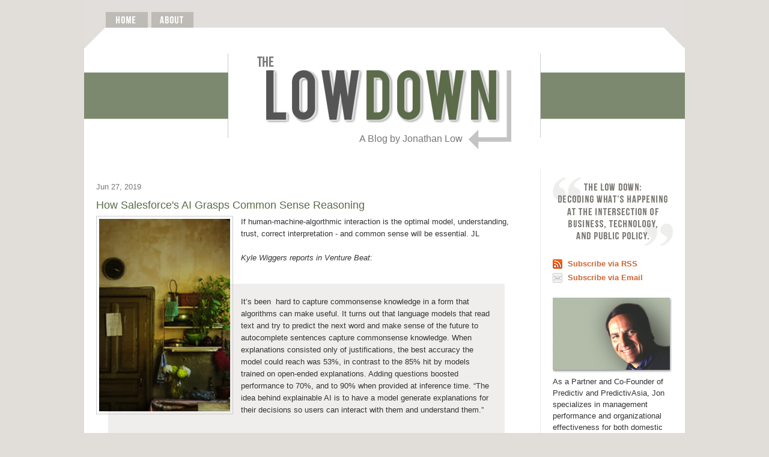

--- FILE ---
content_type: text/html; charset=UTF-8
request_url: https://www.thelowdownblog.com/2019/06/how-salesforces-ai-grasps-common-sense.html
body_size: 37429
content:
<!DOCTYPE html>
<html dir='ltr' xmlns='http://www.w3.org/1999/xhtml' xmlns:b='http://www.google.com/2005/gml/b' xmlns:data='http://www.google.com/2005/gml/data' xmlns:expr='http://www.google.com/2005/gml/expr'>
<head>
<link href='https://www.blogger.com/static/v1/widgets/2944754296-widget_css_bundle.css' rel='stylesheet' type='text/css'/>
<link href='http://www.iconj.com/ico/6/m/6m8gmiqlg6.ico' rel='shortcut icon' type='image/x-icon'/>
<meta content='Jon Low decodes what’s happening at the intersection of business, technology, and public policy.' name='description'/>
<meta content='jon low, business, intangibles, strategy execution, brand, management performance, organizational effectiveness, marketing, communications' name='keywords'/>
<meta content='Jonathan Low' name='author'/>
<meta content='Copyright 2011 Jonathan Low. All rights reserved.' name='copyright'/>
<link href="//fonts.googleapis.com/css?family=Oswald" rel="stylesheet" type="text/css">
<meta content='text/html; charset=UTF-8' http-equiv='Content-Type'/>
<meta content='blogger' name='generator'/>
<link href='https://www.thelowdownblog.com/favicon.ico' rel='icon' type='image/x-icon'/>
<link href='http://www.thelowdownblog.com/2019/06/how-salesforces-ai-grasps-common-sense.html' rel='canonical'/>
<link rel="alternate" type="application/atom+xml" title="The Low-Down - Atom" href="https://www.thelowdownblog.com/feeds/posts/default" />
<link rel="alternate" type="application/rss+xml" title="The Low-Down - RSS" href="https://www.thelowdownblog.com/feeds/posts/default?alt=rss" />
<link rel="service.post" type="application/atom+xml" title="The Low-Down - Atom" href="https://www.blogger.com/feeds/116358807299972823/posts/default" />

<link rel="alternate" type="application/atom+xml" title="The Low-Down - Atom" href="https://www.thelowdownblog.com/feeds/6145281192300346056/comments/default" />
<!--Can't find substitution for tag [blog.ieCssRetrofitLinks]-->
<link href='https://blogger.googleusercontent.com/img/b/R29vZ2xl/AVvXsEi-RrgocO_QpxhzchSodXMz3EKJoTkAKHPLohyphenhyphen_sMiq9Yssj9HkNdIlnnLfVuHhRXFeoZvgG0WLbY4hO6PK8rpYW6ZvORKmNZzYhxe4bQVcIgkU511IuLMO6lFbA5lUlFrhduBMnT4xqYHV/s320/Image+-+sense.jpg' rel='image_src'/>
<meta content='http://www.thelowdownblog.com/2019/06/how-salesforces-ai-grasps-common-sense.html' property='og:url'/>
<meta content='How Salesforce&#39;s AI Grasps Common Sense Reasoning' property='og:title'/>
<meta content='  If human-machine-algorthmic interaction is the optimal model, understanding, trust, correct interpretation - and common sense will be esse...' property='og:description'/>
<meta content='https://blogger.googleusercontent.com/img/b/R29vZ2xl/AVvXsEi-RrgocO_QpxhzchSodXMz3EKJoTkAKHPLohyphenhyphen_sMiq9Yssj9HkNdIlnnLfVuHhRXFeoZvgG0WLbY4hO6PK8rpYW6ZvORKmNZzYhxe4bQVcIgkU511IuLMO6lFbA5lUlFrhduBMnT4xqYHV/w1200-h630-p-k-no-nu/Image+-+sense.jpg' property='og:image'/>
<title>The Low-Down: How Salesforce's AI Grasps Common Sense Reasoning</title>
<link href='http://www.iconj.com/ico/6/m/6m8gmiqlg6.ico' rel='shortcut icon' type='image/x-icon'/>
<style id='page-skin-1' type='text/css'><!--
/*
-----------------------------------------------
Blogger Template Style
Name:     Minima
Date:     26 Feb 2004
Updated by: Blogger Team
----------------------------------------------- */
#navbar-iframe {
display: none !important;
}
/* Variable definitions
====================
<Variable name="bgcolor" description="Page Background Color"
type="color" default="#fff">
<Variable name="textcolor" description="Text Color"
type="color" default="#333">
<Variable name="linkcolor" description="Link Color"
type="color" default="#58a">
<Variable name="pagetitlecolor" description="Blog Title Color"
type="color" default="#666">
<Variable name="descriptioncolor" description="Blog Description Color"
type="color" default="#999">
<Variable name="titlecolor" description="Post Title Color"
type="color" default="#c60">
<Variable name="bordercolor" description="Border Color"
type="color" default="#ccc">
<Variable name="sidebarcolor" description="Sidebar Title Color"
type="color" default="#999">
<Variable name="sidebartextcolor" description="Sidebar Text Color"
type="color" default="#333333">
<Variable name="visitedlinkcolor" description="Visited Link Color"
type="color" default="#999">
<Variable name="bodyfont" description="Text Font"
type="font" default="normal normal 100% Georgia, Serif">
<Variable name="headerfont" description="Sidebar Title Font"
type="font"
default="normal normal 78% 'Trebuchet MS',Trebuchet,Arial,Verdana,Sans-serif">
<Variable name="pagetitlefont" description="Blog Title Font"
type="font"
default="normal normal 200% Georgia, Serif">
<Variable name="descriptionfont" description="Blog Description Font"
type="font"
default="normal normal 78% 'Trebuchet MS', Trebuchet, Arial, Verdana, Sans-serif">
<Variable name="postfooterfont" description="Post Footer Font"
type="font"
default="normal normal 78% 'Trebuchet MS', Trebuchet, Arial, Verdana, Sans-serif">
<Variable name="startSide" description="Side where text starts in blog language"
type="automatic" default="left">
<Variable name="endSide" description="Side where text ends in blog language"
type="automatic" default="right">
*/
/* Use this with templates/template-twocol.html */
body {
background-color: #e1deda;
margin:0;
color:#333333;
font:x-small Georgia Serif;
font-size/* */:/**/small;
font-size: /**/small;
text-align: center;
}
a:link {
color:#cc6633;
text-decoration:none;
font-weight:bold;
}
a:visited {
color:#cc6633;
text-decoration:none;
font-weight:bold;
}
a:hover {
color:#777777;
text-decoration:none;
font-weight:bold;
}
a img {
border-width:0;
}
/* Google Branding
-----------------------------------------------
*/
.gsc-branding-text {
display:none;}
.gsc-branding-img {
display:none;}
/* Header
-----------------------------------------------
*/
/* Outer-Wrapper
----------------------------------------------- */
#outer-wrapper {
background: #ffffff;
width:1000px;
margin:0 auto;
padding:0px;
text-align:left;
font: normal normal 100% Arial, sans-serif;
}
#main-wrapper {
width: 700px;
float: left;
margin-left: 20px;
word-wrap: break-word; /* fix for long text breaking sidebar float in IE */
overflow: hidden;     /* fix for long non-text content breaking IE sidebar float */
}
#sidebar-wrapper {
width: 200px;
float: right;
padding-left: 20px;
margin-right: 20px;
word-wrap: break-word; /* fix for long text breaking sidebar float in IE */
overflow: hidden;      /* fix for long non-text content breaking IE sidebar float */
border-left: 1px solid #ebebeb;
}
/* Headings
----------------------------------------------- */
h2 {
margin:0 0 .75em;
font:normal normal 78% 'Trebuchet MS',Trebuchet,Arial,Verdana,Sans-serif;
line-height: 1.4em;
text-transform:uppercase;
letter-spacing:.2em;
color:#777777;
font-family: 'Oswald', arial, serif;}
h4 {
color: #d9a913:
font-size: 95%;
}
/* Posts
-----------------------------------------------
*/
h2.date-header {
margin:1.5em 0 .75em;
font-family: arial, serif;
color:#777777;
text-transform: none;
font-size: 100%;
letter-spacing: 0;
line-height: 1.4em;
}
.post {
margin:.5em 0 1.5em;
border-bottom:1px solid #ebebeb;
padding-bottom:.5em;
}
.post h3 {
margin:.25em 0 0;
padding:0 0 5px;
font-size:140%;
font-weight:normal;
line-height:1.4em;
color:#5c6b4a;
}
.post h3 a, .post h3 a:visited, .post h3 strong {
display:block;
text-decoration:none;
color:#5c6b4a;
font-weight:normal;
}
.post h3 strong, .post h3 a:hover {
color:#5c6b4a;
}
.post-body {
margin:0 0 .75em;
line-height:1.6em;
}
.post-body blockquote {
margin:0 0 .75em;
line-height:1.6em;
padding:20px;
background : #f0eeec url(https://blogger.googleusercontent.com/img/b/R29vZ2xl/AVvXsEiECjZvDir6VcAWDy5EVnb1sNl55E8T9puh-EjNY0reBjp_eHAcp9sg-CFrO9DATuTfj_JdS12LmP-IWMeZyFKsMEBgP46EinCPuTfujLbH1Zbc1j2WbKsnVAv5EgME4ozkvhwiJRNG2Ro/s800/blockquote.jpg)   no-repeat top left;
}
.post-footer {
margin: .75em 0;
color:#666666;
text-transform:uppercase;
letter-spacing:.1em;
font: normal normal 78% 'Trebuchet MS', Trebuchet, Arial, Verdana, Sans-serif;
line-height: 1.4em;
}
.post-footer a {
color: #7c896f;
}
.comment-link {
margin-left:.6em;
}
.post img, table.tr-caption-container {
padding:4px;
border:1px solid #cccccc;
}
.tr-caption-container img {
border: none;
padding: 0;
}
.post blockquote {
margin:1em 20px;
}
.post blockquote p {
margin:.75em 0;
}
/* Comments
----------------------------------------------- */
#comments h4 {
margin:1em 0;
font-weight: bold;
line-height: 1.4em;
text-transform:uppercase;
letter-spacing:.2em;
color: #666666;
}
#comments-block {
margin:1em 0 1.5em;
line-height:1.6em;
}
#comments-block .comment-author {
margin:.5em 0;
}
#comments-block .comment-body {
margin:.25em 0 0;
}
#comments-block .comment-footer {
margin:-.25em 0 2em;
line-height: 1.4em;
text-transform:uppercase;
letter-spacing:.1em;
}
#comments-block .comment-body p {
margin:0 0 .75em;
}
.deleted-comment {
font-style:italic;
color:gray;
}
#blog-pager-newer-link {
float: left;
}
#blog-pager-older-link {
float: right;
}
#blog-pager {
text-align: center;
}
.feed-links {
clear: both;
line-height: 2.5em;
}
/* Highlight Authors Comments
----------------------------------------------- */
.comment-footer{
margin-bottom:0 !important;
}
.author-comment{
background-color:#ffffff;
padding:7px;
margin-bottom:1.5em;
}
.author-comment.blog-author {
background-color:#f6f1e7;
}
/* Sidebar Content
----------------------------------------------- */
.sidebar {
color: #333333;
line-height: 1.5em;
}
.sidebar ul {
list-style:none;
margin:0 0 0;
padding:0 0 0;
}
.sidebar li {
margin:0;
padding-top:0;
padding-right:0;
padding-bottom:.25em;
padding-left:15px;
text-indent:-15px;
line-height:1.5em;
}
.sidebar .widget, .main .widget {
margin:0 0 1.5em;
padding:0 0 .5em;
}
.main .Blog {
border-bottom-width: 0;
}
/* Profile
----------------------------------------------- */
.profile-img {
float: left;
margin-top: 0;
margin-right: 5px;
margin-bottom: 5px;
margin-left: 0;
padding: 4px;
border: 1px solid #cccccc;
}
.profile-data {
margin:0;
text-transform:uppercase;
letter-spacing:.1em;
font: normal normal 78% 'Trebuchet MS', Trebuchet, Arial, Verdana, Sans-serif;
color: #666666;
font-weight: bold;
line-height: 1.6em;
}
.profile-datablock {
margin:.5em 0 .5em;
}
.profile-textblock {
margin: 0.5em 0;
line-height: 1.6em;
}
.profile-link {
font: normal normal 78% 'Trebuchet MS', Trebuchet, Arial, Verdana, Sans-serif;
text-transform: uppercase;
letter-spacing: .1em;
}
/* Footer
----------------------------------------------- */
#footer {
width:1000px;
clear:both;
margin:0 auto;
padding-top:15px;
line-height: 1.6em;
text-transform:uppercase;
letter-spacing:.1em;
text-align: center;
}
/* Read More Jump Link
---------------------------------------------- */
.jump-link  {
width:640px;
background : #f0eeec;
margin-left:20px;
margin-top:-20px;
padding-left:20px;
padding-bottom:20px;
margin-bottom:20px;
}
/* Blog Archive Widget
---------------------------------------------- */
#BlogArchive1_ArchiveMenu {width:170px}
.post-footer-line-2 {
padding-top:7px;
}

--></style>
<script type='text/javascript'>

  var _gaq = _gaq || [];
  _gaq.push(['_setAccount', 'UA-22455599-1']);
  _gaq.push(['_trackPageview']);

  (function() {
    var ga = document.createElement('script'); ga.type = 'text/javascript'; ga.async = true;
    ga.src = ('https:' == document.location.protocol ? 'https://ssl' : 'http://www') + '.google-analytics.com/ga.js';
    var s = document.getElementsByTagName('script')[0]; s.parentNode.insertBefore(ga, s);
  })();

</script>
<script type='text/javascript'>
  (function() {
    var po = document.createElement('script'); po.type = 'text/javascript'; po.async = true;
    po.src = 'https://apis.google.com/js/plusone.js';
    var s = document.getElementsByTagName('script')[0]; s.parentNode.insertBefore(po, s);
  })();
</script>
<link href='https://www.blogger.com/dyn-css/authorization.css?targetBlogID=116358807299972823&amp;zx=de639d86-d444-4fea-82b0-4080290407b8' media='none' onload='if(media!=&#39;all&#39;)media=&#39;all&#39;' rel='stylesheet'/><noscript><link href='https://www.blogger.com/dyn-css/authorization.css?targetBlogID=116358807299972823&amp;zx=de639d86-d444-4fea-82b0-4080290407b8' rel='stylesheet'/></noscript>
<meta name='google-adsense-platform-account' content='ca-host-pub-1556223355139109'/>
<meta name='google-adsense-platform-domain' content='blogspot.com'/>

</head>
<body>
<div class='navbar section' id='navbar'><div class='widget Navbar' data-version='1' id='Navbar1'><script type="text/javascript">
    function setAttributeOnload(object, attribute, val) {
      if(window.addEventListener) {
        window.addEventListener('load',
          function(){ object[attribute] = val; }, false);
      } else {
        window.attachEvent('onload', function(){ object[attribute] = val; });
      }
    }
  </script>
<div id="navbar-iframe-container"></div>
<script type="text/javascript" src="https://apis.google.com/js/platform.js"></script>
<script type="text/javascript">
      gapi.load("gapi.iframes:gapi.iframes.style.bubble", function() {
        if (gapi.iframes && gapi.iframes.getContext) {
          gapi.iframes.getContext().openChild({
              url: 'https://www.blogger.com/navbar/116358807299972823?po\x3d6145281192300346056\x26origin\x3dhttps://www.thelowdownblog.com',
              where: document.getElementById("navbar-iframe-container"),
              id: "navbar-iframe"
          });
        }
      });
    </script><script type="text/javascript">
(function() {
var script = document.createElement('script');
script.type = 'text/javascript';
script.src = '//pagead2.googlesyndication.com/pagead/js/google_top_exp.js';
var head = document.getElementsByTagName('head')[0];
if (head) {
head.appendChild(script);
}})();
</script>
</div></div>
<div id='outer-wrapper'><div id='wrap2'>
<!-- skip links for text browsers -->
<span id='skiplinks' style='display:none;'>
<a href='#main'>skip to main </a> |
      <a href='#sidebar'>skip to sidebar</a>
</span>
<div id='content-wrapper'>
<div id='crosscol-wrapper' style='text-align:center'>
<div class='crosscol section' id='crosscol'><div class='widget HTML' data-version='1' id='HTML1'>
<div class='widget-content'>
<style type="text/css">
h3 {
  margin:0px 0 0;
  padding:0 0 5px 0;
  font-size:120%;
  font-weight:normal;
  line-height:1.4em;
  color:#777777;
}
.tag {
	font-size:95%;
	  line-height: 1.4em;
  color:#888888;

}
body {
  background-color: #e1deda;
  }
</style>

<script type="text/javascript">
function MM_preloadImages() { //v3.0
  var d=document; if(d.images){ if(!d.MM_p) d.MM_p=new Array();
    var i,j=d.MM_p.length,a=MM_preloadImages.arguments; for(i=0; i<a.length; i++)
    if (a[i].indexOf("#")!=0){ d.MM_p[j]=new Image; d.MM_p[j++].src=a[i];}}
}

function MM_swapImgRestore() { //v3.0
  var i,x,a=document.MM_sr; for(i=0;a&&i<a.length&&(x=a[i])&&x.oSrc;i++) x.src=x.oSrc;
}

function MM_findObj(n, d) { //v4.01
  var p,i,x;  if(!d) d=document; if((p=n.indexOf("?"))>0&&parent.frames.length) {
    d=parent.frames[n.substring(p+1)].document; n=n.substring(0,p);}
  if(!(x=d[n])&&d.all) x=d.all[n]; for (i=0;!x&&i<d.forms.length;i++) x=d.forms[i][n];
  for(i=0;!x&&d.layers&&i<d.layers.length;i++) x=MM_findObj(n,d.layers[i].document);
  if(!x && d.getElementById) x=d.getElementById(n); return x;
}

function MM_swapImage() { //v3.0
  var i,j=0,x,a=MM_swapImage.arguments; document.MM_sr=new Array; for(i=0;i<(a.length-2);i+=3)
   if ((x=MM_findObj(a[i]))!=null){document.MM_sr[j++]=x; if(!x.oSrc) x.oSrc=x.src; x.src=a[i+2];}
}
</script>

<a name="top"></a><img src="https://blogger.googleusercontent.com/img/b/R29vZ2xl/AVvXsEiUXGtXF9eN7kfPoPo-2nFZK7hKfojmXB42VDKWCQxfywwTIOifkVC_tlrYMziXZT16Hq6qfLAwyGKEcalDbaTB5gAZWSpSWUdwl_NjgJPnr2CrCNgrr0n6W1dbavYR4OAWxMHbwMRZQYQ/s1000/TLD-header-menu.jpg" width="1000" height="46" border="0" usemap="#Map" id="Image1" style="margin-bottom:-4px;" />
<map name="Map"><area shape="rect" coords="112,19,184,52" href="http://www.thelowdownblog.com/p/about.html" onmouseover="MM_swapImage(&#39;Image1&#39;,&#39;&#39;,&#39;https://blogger.googleusercontent.com/img/b/R29vZ2xl/AVvXsEiz6QcgpHxuETRji7Ske3GNN0AW8yyJiBmW8ZHd80dPnyytitM-sFqrfKGEruZYfr4D2CEsrzPseRU6mp50CBNZVs_QPVGnh5hnaQL8k8lyFg8CFRqyAjQU5hrann_zVbOn5qSuh-Gj6Ko/s1000/TLD-header-menu-about.jpg&#39;,1)" onmouseout="MM_swapImgRestore()" />
  <area shape="rect" coords="35,19,107,52" href="http://www.thelowdownblog.com/" onmouseover="MM_swapImage(&#39;Image1&#39;,&#39;&#39;,&#39;https://blogger.googleusercontent.com/img/b/R29vZ2xl/AVvXsEgwjz7pnyms1xjTPjqwm51MebJiTfYn7vbvuOk-zpLdYsP6zdRNwDc-EWY5VwqhRuQ4FSa0WiNAHYOojcba2MAodMxhFIMQzYCPKYWH5AEeMoV0CEDbnuy0VDs2pR2JMNSGo4_1eWuu4o4/s1000/TLD-header-menu-home.jpg&#39;,1)" onmouseout="MM_swapImgRestore()" />
</map>
<table width="1000" height="222" border="0" cellspacing="0" cellpadding="0" background="https://blogger.googleusercontent.com/img/b/R29vZ2xl/AVvXsEgPX-KBrzyjdE8CAsfafkEguPDQamnXgm-rMjj73VXeLsag8bMtWVU4gd9RTLL-R3fhXUg9psufkzCkxx0ntyuiwjPruxQ9aha5Jvf9LWj-vgVfgvaaQg45LWJGXGj6nLFdOijo9LR4wJ4/s1000/TLD-header-back.jpg">
  <tr>
    <td colspan="2"  align="center" valign="bottom"><a href="http://www.thelowdownblog.com/"><img src="https://lh3.googleusercontent.com/blogger_img_proxy/AEn0k_vewHhu6oN_gb2TUY778YjM1_nPHlbyipttCzgGmBbcOUC-lYOyOTHmVLQtnLnJc-GW8hNscPJEixXgAdOt87DepmxTEp0YqDotDqkVxA7FnXzgHVI=s0-d" width="523" height="145" border="0"></a></td>
  </tr>
  <tr>
    <td width="630" height="47" align="right" valign="top"><h3><a style="font-weight:normal;color:#777777;" href="http://www.thelowdownblog.com/http://www.thelowdownblog.com/">A Blog by Jonathan Low</a></h3></td>
    <td height="47">&nbsp;</td>
  </tr>
</table>
<br />
</div>
<div class='clear'></div>
</div></div>
</div>
<div id='main-wrapper'>
<div class='main section' id='main'><div class='widget Blog' data-version='1' id='Blog1'>
<div class='blog-posts hfeed'>
<!--Can't find substitution for tag [defaultAdStart]-->

          <div class="date-outer">
        
<h2 class='date-header'><span>Jun 27, 2019</span></h2>

          <div class="date-posts">
        
<div class='post-outer'>
<div class='post hentry uncustomized-post-template'>
<a name='6145281192300346056'></a>
<h3 class='post-title entry-title'>
How Salesforce's AI Grasps Common Sense Reasoning
</h3>
<div class='post-header'>
<div class='post-header-line-1'></div>
</div>
<div class='post-body entry-content' id='post-body-6145281192300346056'>
<div class="separator" style="clear: both; text-align: center;">
<a href="https://blogger.googleusercontent.com/img/b/R29vZ2xl/AVvXsEi-RrgocO_QpxhzchSodXMz3EKJoTkAKHPLohyphenhyphen_sMiq9Yssj9HkNdIlnnLfVuHhRXFeoZvgG0WLbY4hO6PK8rpYW6ZvORKmNZzYhxe4bQVcIgkU511IuLMO6lFbA5lUlFrhduBMnT4xqYHV/s1600/Image+-+sense.jpg" imageanchor="1" style="clear: left; float: left; margin-bottom: 1em; margin-right: 1em;"><img border="0" data-original-height="240" data-original-width="164" height="320" src="https://blogger.googleusercontent.com/img/b/R29vZ2xl/AVvXsEi-RrgocO_QpxhzchSodXMz3EKJoTkAKHPLohyphenhyphen_sMiq9Yssj9HkNdIlnnLfVuHhRXFeoZvgG0WLbY4hO6PK8rpYW6ZvORKmNZzYhxe4bQVcIgkU511IuLMO6lFbA5lUlFrhduBMnT4xqYHV/s320/Image+-+sense.jpg" width="218" /></a></div>
If human-machine-algorthmic interaction is the optimal model, understanding, trust, correct interpretation - and common sense will be essential. JL<i> </i><br />
<br />
<i>Kyle Wiggers reports in Venture Beat</i>:
<br />
<br />
<blockquote>
It&#8217;s been&nbsp; hard to capture commonsense knowledge in a form that
 algorithms can make useful. It turns out
 that language models that read text and try to predict 
the next word and make sense of the future to autocomplete sentences capture commonsense knowledge. When explanations consisted only of justifications, the best accuracy 
the model could reach was 53%, in contrast to the 85% hit by models 
trained on open-ended explanations. Adding questions boosted 
performance to 70%, and to 90% when provided at inference time. &#8220;The idea behind explainable AI is to have a model generate explanations for their decisions so users can interact with 
them and understand them.&#8221;<br />
<a name="more"></a><!-- HTML5 shim and Respond.js IE8 support of HTML5 elements and media queries --><!--[if lt IE 9]>
  <script src="https://venturebeat.com/wp-content/themes/vb-news/js/ie/html5shiv.js"></script>
  <script src="https://venturebeat.com/wp-content/themes/vb-news/js/ie/assets/js/respond.min.js"></script>
 <![endif]--><!-- This site is optimized with the Yoast SEO Premium plugin v10.0 - https://yoast.com/wordpress/plugins/seo/ --><!-- / Yoast SEO Premium plugin. --><!-- Biddr360 initialization script --><!-- Page-hiding snippet (recommended)  --><!-- Biddr360 initialization script --><!-- Prebid initialization script --><br />
<div class="skin-wrapper">
<div class="body-container container clearfix">
<div id="primary">
<div id="content" role="main">
<article class="border-top clearfix article-wrapper post-2509718 post type-post status-publish format-standard has-post-thumbnail category-ai category-big-data category-business category-dev tag-ai tag-artificial-intelligence tag-category-science-computer-science tag-commonsense-reasoning tag-machine-learning tag-salesforce-research vb_post_designations-homepage has-thumbnail" id="post-2509718"><div class="article-content">
Sufficiently sophisticated AI models are capable of performing incredible feats, from predicting which <a href="https://venturebeat.com/2019/06/18/ibms-ai-can-predict-which-patients-are-likely-to-develop-malignant-breast-cancer-within-a-year/">patients</a> are likely to develop breast cancer and <a href="https://venturebeat.com/2019/05/01/ibms-ai-can-detect-glaucoma-from-eye-scans/">spotting</a> early signs of glaucoma from eye scans to hallucinating <a href="https://venturebeat.com/2019/03/18/nvidia-researchers-debut-gaugan-ai-that-creates-fake-landscapes-that-look-real/">fake landscapes</a> that look indistinguishable from the real thing. But despite their versatility, there&#8217;s a shortcoming they universally share: a lack of commonsense reasoning. Try telling a machine learning algorithm to predict what&#8217;ll happen when you push a ball off a table, or when a person trips down the stairs. Unless it&#8217;s explicitly &#8220;taught&#8221; laws of physics through training on countless examples, it&#8217;ll struggle.<br />
One solution is enumerating logic and applying it to a given <a href="https://venturebeat.com/category/ai/">AI</a> model&#8217;s decision-making, but that&#8217;s a time-consuming and monotonous chore that doesn&#8217;t account for the many exceptions to probabilistic heuristics. That&#8217;s why scientists at Salesforce investigated an alternative approach, which they detail in a paper accepted into the 2019 Annual Meeting of the Association for Computational Linguistics: training a system on sequences of explanations for commonsense reasoning and highlighted annotations. They propose a new open source corpus &#8212; Common Sense Explanations (CoS-E) &#8212; for training and inference with a novel machine learning framework (Commonsense Auto-Generated Explanation, or CAGE), which they say improves performance on question-and-answer benchmarks by 10% over baselines and demonstrates an aptitude for reasoning in out-of-domain tasks.<br />
<div id="ac-lre-player-ph">

</div>
&#8220;It turns out that, despite all the recent breakthroughs over the last decade, it&#8217;s been historically really hard to capture commonsense knowledge in a form that algorithms can actually make useful,&#8221; Salesforce chief scientist and coauthor on the paper Richard Socher told VentureBeat in a phone interview. &#8220;The reason I&#8217;m so excited for [the paper] here is that they have a first approach to capture commonsense knowledge, and it turns out that language models &#8212; simple models that read text and try to predict the next word and make sense of the future to autocomplete sentences &#8212; capture this commonsense knowledge.&#8221;<br />
<h2>
Compiling a data set</h2>
Devising the model was a multiset process.<br />
To procure commonsense explanations for CoS-E, which is divided into two parts &#8212; a question token split and a random split &#8212; the team turned to Amazon&#8217;s Mechanical Turk and tasked human participants with explaining which of several answers was &#8220;most appropriate&#8221; given ground-truth answers. Annotators highlighted relevant words in questions that justified the ground truths, and then provided brief, open-ended explanations based on the highlighted justifications that served as the reasoning behind the questions.<br />
For example, for the prompt &#8220;What could people do that involves talking?&#8221; the crowdworkers had to select from these answers: &#8220;confession,&#8221; &#8220;carnival,&#8221; or &#8220;state park.&#8221; Their explanation for &#8220;confession&#8221; might be &#8220;confession is the only vocal action,&#8221; and they might supply the reason &#8220;people talk to each other&#8221; or the rationale &#8220;people talk to people.&#8221;<br />
<div class="wp-caption aligncenter" id="attachment_2510145" style="max-width: 553px;">
<img alt="Salesforce CoS-E and CAGE examples" class="size-large wp-image-2510145" data-recalc-dims="1" height="400" src="https://venturebeat.com/wp-content/uploads/2019/06/Salesforce-CoS-E-and-CAGE-Examples.png?w=553&amp;resize=553%2C600&amp;strip=all" width="368" /><div class="wp-caption-text">
Above: Salesforce CoS-E and CAGE examples.</div>
<div class="vb_image_source">
<em>Image Credit: Salesforce</em></div>
</div>
Socher notes that CoS-E&#8217;s effectiveness isn&#8217;t constrained by the examples. CAGE achieves state-of-the-art results when trained on it, implying that even when drawing only on explanations that don&#8217;t have any word overlap with any of the answer choices, performance exceeds that of models which don&#8217;t use CoS-E.<br />
&#8220;Usually, a lot of the tasks and data sets we look at have all the information [an AI model] needs to make a certain call,&#8221; explained Socher. &#8220;But [the model will] never be able to enumerate all the different possible types of reasoning to be able to do well on the test set, because the test set includes completely empty domains and things [the model has] never seen before.&#8221;<br />
<h2>
Devising a model</h2>
So how did CAGE come about? Well, Rajini and team drew examples from Common sense Question Answering (CQA), a corpus containing over multiple choice questions for developing common sense reasoning models. They paired them with corresponding CoS-E explanations from a natural language model conditioned on the question-and-answer choices. Next, they concatenated the explanations to the end of the original questions, answer choices, and outputs, and lastly fed them to a second commonsense reasoning model.<br />
In this way, the team considerably extended the capabilities of CQA, which was designed to benchmark performance on tasks requiring proficiency in pronoun resolution. Whereas results from CQA tend to be somewhat ambiguous with respect to whether commonsense reasoning is actually being performed, the researchers assert that CoS-E&#8217;s explanations are explicit and can be used to study, analyze, and evaluate models&#8217; reasoning capabilities.<br />
The aforementioned language model was OpenAI&#8217;s GPT, a multilayer <a href="https://venturebeat.com/2018/12/17/geoffrey-hinton-and-demis-hassabis-agi-is-nowhere-close-to-being-a-reality/">transformer</a> decoder and the forebear of the highly capable <a href="https://venturebeat.com/2019/02/14/openai-let-us-generate-text-with-an-ai-model-that-achieves-state-of-the-art-performance-in-several-nlp-tasks/">GPT-2</a> model released last year. As with all deep neural networks, GPT contains neurons (mathematical functions loosely modeled after biological neurons) arranged in interconnected layers that transmit &#8220;signals&#8221; from input data and slowly adjust the synaptic strength &#8212; weights &#8212; of each connection. (That&#8217;s how the model extracts features and learns to make predictions.) Uniquely, however, it has attention: Every output element is connected to every input element, and the weightings between them are calculated dynamically.<br />
For the commonsense reasoning model &#8212; a classification module that learned to perform predictions on the CQA task &#8212; the team chose Google&#8217;s BERT, which is unique in that it&#8217;s both bidirectional (allowing it to access context from both past and future directions) and unsupervised (meaning it can ingest data that&#8217;s neither classified nor labeled).<br />
The team fine-tuned a pretrained GTP model on a combination of CQA and CoS-E data sets and experimented with language generation in two settings: &#8220;reasoning,&#8221; where the language model conditioned on questions, answer choices, and the human-generated explanation but not the actual predicted label, and &#8220;rationalization,&#8221; where the model conditioned on the predicted labels along with the input to generate rationalizations. The researchers found that reasoning outperformed the state-of-the-art on CQA by 10%, while rationalization bested the current top-ranking model by 6%.<br />
The explanations in the rationalization setup can&#8217;t be considered commonsense reasoning, Rajani and colleagues note, because the model had access to the ground truth labels to input questions during training. Instead, they consider it an interpretability framework &#8212; a means of making the system&#8217;s decisions more transparent.<br />
&#8220;The idea behind explainable AI is that you&#8217;d like to have an AI model to generate explanations for their decisions, and the most obvious reason for this is to gain users&#8217; trust so that users can interact with them and they understand them,&#8221; Rajini told VentureBeat.<br />
<h2>
Surprising results</h2>
With models and data set in hand, the team moved onto the next experimental step: validation.<br />
On CQA, they say that CAGE achieved accuracy of roughly 65%, which they claim is state-of-the-art. And during a test in which the commonsense question answering model was provided access to explanations that weren&#8217;t conditioned on the ground truth (during both training and validation), accuracy jumped nearly 10% from 64% to 72%.<br />
Interestingly, the team found that when explanations consisted only of justifications, the best accuracy the model could reach was 53%, in contrast to the 85% hit by models trained on open-ended explanations. Adding questions to the mix boosted performance to 70%, and to 90% when provided at inference time.<br />
The team separately carried out a test on two out-of-domain data sets: SWAG, a corpus with multiple choice questions about &#8220;a rich spectrum of grounded situations,&#8221; and Story Cloze, a collection of five-sentence &#8220;commonsense&#8221; stories. Model performance was slightly worse across the board, but the outputs exhibited surprisingly little in the way of grammatical or syntactical errors and contained information relevant to the scenarios at hand. In the case of the SWAG data set, where each question was a video caption with choices about what might happen next, generated explanations seemed to be grounded in given images even though the language model wasn&#8217;t trained on SWAG.<br />
<div class="wp-caption aligncenter" id="attachment_2510236" style="max-width: 800px;">
<img alt="Salesforce commonsense reasoning AI" class="size-large wp-image-2510236" data-recalc-dims="1" height="385" src="https://venturebeat.com/wp-content/uploads/2019/06/f60e0874-31c1-429c-a08b-ffc8d299828b.png?w=800&amp;resize=800%2C482&amp;strip=all" width="640" /><div class="wp-caption-text">
Above: Samples generated by CAGE.</div>
<div class="vb_image_source">
<em>Image Credit: Salesforce</em></div>
</div>
&#8220;It shows that it&#8217;s worthwhile for the [research] community to think about collecting explanations as they&#8217;re collecting new data sets,&#8221; said paper coauthor Bryan McCann. &#8220;[It turns out that] actually going to the trouble to having humans write a little sentence about why they [chose an answer to a question] will potentially be very useful &#8230; for accessibility, interpretability, and performance, as well.&#8221;<br />
Work has already begun on CAGE frameworks with larger language models, which Socker predicts will boost accuracy even further.<br />
&#8220;You can plug in any language model that&#8217;s pretrained and has weights available. Our hypothesis is that as you get larger and larger language models, you&#8217;ll capture more and more common sense,&#8221; he said. &#8220;Before, knowledge conglomeration used to be thought of as a human-in-the-loop endeavor &#8230; and the nice thing here is, we can allow this model to read text [and then] make sense from all the things that people are saying. It can read about the world &#8230; and really capture this common-sense reasoning ability.&#8221;<br />
Rajani believes the work could lay the groundwork for more helpful, less frustrating AI assistants.<br />
&#8220;For example, suppose that you&#8217;re interacting with a robot and you have a coffee mug and an empty glass in front of you, and you say &#8216;Pour me some water in a glass.&#8217; If the robot had common sense, you wouldn&#8217;t have to be very specific &#8212; it&#8217;s not going to pour water in the coffee mug.&#8221;</div>
</article>    </div>
</div>
</div>
</div>
</blockquote>
<div style='clear: both;'></div>
</div>
<div class='post-footer'>
<div class='post-footer-line post-footer-line-1'>
<span class='post-share'>
Save And Share : 
<a href='http://twitter.com/intent/tweet?text=How Salesforce&#39;s AI Grasps Common Sense Reasoning&url=https://www.thelowdownblog.com/2019/06/how-salesforces-ai-grasps-common-sense.html' title='Tweet This !'><img alt="Tweet This !" src="//1.bp.blogspot.com/_YUvD9j84Cik/TBvM3Sb-3wI/AAAAAAAAAH0/6wuL-gO0a3U/twitter.gif" style="height:15px; width:15px; padding:0; border:0; vertical-align:top; position: relative; top:2px;"></a>
<a href='http://www.facebook.com/sharer.php?u=https://www.thelowdownblog.com/2019/06/how-salesforces-ai-grasps-common-sense.html&t=How Salesforce&#39;s AI Grasps Common Sense Reasoning' title='Share On Facebook !'><img alt="Share On Facebook !" src="//1.bp.blogspot.com/_YUvD9j84Cik/TBvMxLns3dI/AAAAAAAAAHQ/K5W2YQeN6SY/facebook.gif" style="width:15px; height:15px; padding:0; border:0; vertical-align:top; position: relative; top:2px;"></a>
<a href='http://reddit.com/submit?url=https://www.thelowdownblog.com/2019/06/how-salesforces-ai-grasps-common-sense.html&title=How Salesforce&#39;s AI Grasps Common Sense Reasoning' target='_blank' title='Share On Reddit !'><img alt="Share On Reddit !" src="//1.bp.blogspot.com/_YUvD9j84Cik/TBvM2-Sw3ZI/AAAAAAAAAHk/QKghefISkNc/reddit.gif" style="width:15px; height:15px; padding:0; border:0; vertical-align:top; position: relative; top:2px;"></a>
<a href='http://www.linkedin.com/shareArticle?mini=true&url=https://www.thelowdownblog.com/2019/06/how-salesforces-ai-grasps-common-sense.html&title=How Salesforce&#39;s AI Grasps Common Sense Reasoning' target='_blank' title='Share On LinkedIn !'><img alt="Share On LinkedIn !" src="//1.bp.blogspot.com/_YUvD9j84Cik/TBvMxq258TI/AAAAAAAAAHc/qtW5-9eYK8g/linkedin.gif" style="width:15px; height:15px; padding:0; border:0; vertical-align:top; position: relative; top:2px;"></a>
<a href="//www.google.com/buzz/post?url=https://www.thelowdownblog.com/2019/06/how-salesforces-ai-grasps-common-sense.html" title="Share On Google Buzz !"><img alt="Share On Google Buzz !" src="//1.bp.blogspot.com/_YUvD9j84Cik/TBvMq-C4_yI/AAAAAAAAAHA/HCb38P39DMc/Buzz.gif" style="width:15px; height:15px; padding:0; border:0; vertical-align:top; position: relative; top:2px;"></a>
<a href='http://digg.com/submit?url=http://www.thelowdownblog.com/2019/06/how-salesforces-ai-grasps-common-sense.html&title=How Salesforce&#39;s AI Grasps Common Sense Reasoning' target='_blank' title='Share On Digg !'><img alt='Share On Digg !' src='https://upload.wikimedia.org/wikipedia/commons/thumb/1/18/Digg-new.svg/324px-Digg-new.svg.png' style='width:15px; height:15px; padding:0; border:0; vertical-align:top; position: relative; top:2px;'/></a>
<a href="//www.blogger.com/blog_this.pyra?t&amp;u=https://www.thelowdownblog.com/2019/06/how-salesforces-ai-grasps-common-sense.html&amp;n=How+Salesforce&#39;s+AI+Grasps+Common+Sense+Reasoning&amp;pli=1" title="Post To Blogger !"><img alt="Post To Blogger !" src="//1.bp.blogspot.com/_YUvD9j84Cik/TBvMqnnrVtI/AAAAAAAAAG8/O65EnRFSHFk/blogger.gif" style="width:15px; height:15px; padding:0; border:0; vertical-align:top; position: relative; top:2px;"></a>
<a href="//www.google.com/reader/link?url=https://www.thelowdownblog.com/2019/06/how-salesforces-ai-grasps-common-sense.html&amp;title=How+Salesforce&#39;s+AI+Grasps+Common+Sense+Reasoning&amp;srcUrl=https://www.thelowdownblog.com/&amp;srcTitle=The+Low-Down" title="Share On Google Reader !"><img alt="Share On Google Reader !" src="//1.bp.blogspot.com/_YUvD9j84Cik/TEYi6TuXL9I/AAAAAAAAAJg/FYv7hawKj3k/GoogleReader.gif" style="width:15px; height:15px; padding:0; border:0; vertical-align:top; position: relative; top:2px;"></a>
<a href="//www.google.com/bookmarks/mark?op=add&amp;bkmk=https://www.thelowdownblog.com/2019/06/how-salesforces-ai-grasps-common-sense.html&amp;title=How+Salesforce&#39;s+AI+Grasps+Common+Sense+Reasoning" title="Google Bookmark !"><img alt="Google Bookmark !" src="//1.bp.blogspot.com/_YUvD9j84Cik/TBvMxXNbOVI/AAAAAAAAAHY/s9pvz5gyE9I/google.gif" style="width:15px; height:15px; padding:0; border:0; vertical-align:top; position: relative; top:2px;"></a>
<a href='mailto:?subject=How Salesforce&#39;s AI Grasps Common Sense Reasoning&body=https://www.thelowdownblog.com/2019/06/how-salesforces-ai-grasps-common-sense.html' title='Send An Email !'><img alt="Send An Email !" src="//1.bp.blogspot.com/_YUvD9j84Cik/TBvMrRXqKLI/AAAAAAAAAHM/079MB8adXdQ/email.gif" style="width:15px; height:15px; padding:0; border:0; vertical-align:top; position: relative; top:2px;"></a>
<a href='https://www.thelowdownblog.com/feeds/posts/default' title='Blog Feed !'><img alt="Blog Feed !" src="//1.bp.blogspot.com/_YUvD9j84Cik/TBvM3CSYLvI/AAAAAAAAAHo/9pwNsbSHIgI/rss.gif" style="width:15px; height:15px; padding:0; border:0; vertical-align:top; position: relative; top:2px;"></a>
<span style='vertical-align:top; position: relative; top:2px;'>
<g:plusone annotation='none' size='small'></g:plusone>
</span>
</span>
<span class='post-author vcard'>
</span>
<span class='post-timestamp'>
</span>
<span class='reaction-buttons'>
</span>
<span class='star-ratings'>
</span>
<span class='post-backlinks post-comment-link'>
</span>
<span class='post-icons'>
<span class='item-control blog-admin pid-1872203815'>
<a href='https://www.blogger.com/post-edit.g?blogID=116358807299972823&postID=6145281192300346056&from=pencil' title='Edit Post'>
<img alt='' class='icon-action' height='18' src='https://resources.blogblog.com/img/icon18_edit_allbkg.gif' width='18'/>
</a>
</span>
</span>
<div class='post-share-buttons goog-inline-block'>
</div>
</div>
<div class='post-footer-line post-footer-line-2'>
<span class='post-labels'>
</span>
</div>
<p>
<span class='post-comment-link'>
</span>
</p>
<div class='post-footer-line post-footer-line-3'>
<span class='post-location'>
</span>
</div>
</div>
</div>
<div class='comments' id='comments'>
<a name='comments'></a>
<h4>
32
comments:
        
</h4>
<div id='Blog1_comments-block-wrapper'>
<dl class='avatar-comment-indent' id='comments-block'>
<div class='author-comment '>
<dt class='comment-author' id='c5205626327525082585'>
<a name='c5205626327525082585'></a>
<div class="avatar-image-container vcard"><span dir="ltr"><a href="https://www.blogger.com/profile/13896805618667215920" target="" rel="nofollow" onclick="" class="avatar-hovercard" id="av-5205626327525082585-13896805618667215920"><img src="https://resources.blogblog.com/img/blank.gif" width="35" height="35" class="delayLoad" style="display: none;" longdesc="//blogger.googleusercontent.com/img/b/R29vZ2xl/AVvXsEiyv2wmyf-s0BdtMrgits4jWBQ1eVgQDWWiJRG7p_urEfnRVQJt8X5rXhe472FIB-FCGGPVwGXIgeS5VtJHXNpZBs5RXGjlE6WWmesTq6bNpkXo1KFdNyQm0yqOoKHqCc0/s45-c/%D1%88%D0%B0%D1%80%D0%B8%D0%BA.jpg" alt="" title="Manicopus">

<noscript><img src="//blogger.googleusercontent.com/img/b/R29vZ2xl/AVvXsEiyv2wmyf-s0BdtMrgits4jWBQ1eVgQDWWiJRG7p_urEfnRVQJt8X5rXhe472FIB-FCGGPVwGXIgeS5VtJHXNpZBs5RXGjlE6WWmesTq6bNpkXo1KFdNyQm0yqOoKHqCc0/s45-c/%D1%88%D0%B0%D1%80%D0%B8%D0%BA.jpg" width="35" height="35" class="photo" alt=""></noscript></a></span></div>
<a href='https://www.blogger.com/profile/13896805618667215920' rel='nofollow'>Manicopus</a>
said...
</dt>
<dd class='comment-body' id='Blog1_cmt-5205626327525082585'>
<p>
Many people don&#39;t even know right now how to optimize a business. You can do this by unique organizational solutions. I did and I didn&#39;t regret it myself. I didn&#39;t. That is why I advise you to look and read the details about the same <a href="https://www.ergonized.com/salesforce-pricing-calculator/" rel="nofollow">salesforce crm pricing</a> , find out here details about the price, the cost and then decide for yourself whether you plan to use similar software. But I use myself, as productivity is substantially rewarded by business optimization.
</p>
</dd>
<dd class='comment-footer'>
<span class='comment-timestamp'>
<a href='https://www.thelowdownblog.com/2019/06/how-salesforces-ai-grasps-common-sense.html?showComment=1612805039240#c5205626327525082585' title='comment permalink'>
February 8, 2021 at 12:23&#8239;PM
</a>
<span class='item-control blog-admin pid-634208270'>
<a class='comment-delete' href='https://www.blogger.com/comment/delete/116358807299972823/5205626327525082585' title='Delete Comment'>
<img src='https://resources.blogblog.com/img/icon_delete13.gif'/>
</a>
</span>
</span>
</dd>
</div>
<div class='author-comment '>
<dt class='comment-author' id='c6223016156747174256'>
<a name='c6223016156747174256'></a>
<div class="avatar-image-container avatar-stock"><span dir="ltr"><a href="https://www.blogger.com/profile/09040467372101178677" target="" rel="nofollow" onclick="" class="avatar-hovercard" id="av-6223016156747174256-09040467372101178677"><img src="//www.blogger.com/img/blogger_logo_round_35.png" width="35" height="35" alt="" title="Barbara">

</a></span></div>
<a href='https://www.blogger.com/profile/09040467372101178677' rel='nofollow'>Barbara</a>
said...
</dt>
<dd class='comment-body' id='Blog1_cmt-6223016156747174256'>
<span class='deleted-comment'>This comment has been removed by the author.</span>
</dd>
<dd class='comment-footer'>
<span class='comment-timestamp'>
<a href='https://www.thelowdownblog.com/2019/06/how-salesforces-ai-grasps-common-sense.html?showComment=1632552527539#c6223016156747174256' title='comment permalink'>
September 25, 2021 at 2:48&#8239;AM
</a>
<span class='item-control blog-admin '>
<a class='comment-delete' href='https://www.blogger.com/comment/delete/116358807299972823/6223016156747174256' title='Delete Comment'>
<img src='https://resources.blogblog.com/img/icon_delete13.gif'/>
</a>
</span>
</span>
</dd>
</div>
<div class='author-comment '>
<dt class='comment-author' id='c7969487741712520819'>
<a name='c7969487741712520819'></a>
<div class="avatar-image-container avatar-stock"><span dir="ltr"><a href="https://www.blogger.com/profile/09040467372101178677" target="" rel="nofollow" onclick="" class="avatar-hovercard" id="av-7969487741712520819-09040467372101178677"><img src="//www.blogger.com/img/blogger_logo_round_35.png" width="35" height="35" alt="" title="Barbara">

</a></span></div>
<a href='https://www.blogger.com/profile/09040467372101178677' rel='nofollow'>Barbara</a>
said...
</dt>
<dd class='comment-body' id='Blog1_cmt-7969487741712520819'>
<p>
Artificial intelligence makes the sales process smarter at every stage. Salesforce artificial intelligence technology automates data entry and predictive analytics to ensure every moment of sales is accounted for. It is important. It is also important to establish security in teams, together with <a href="https://alpacked.io/consulting/security-consulting" rel="nofollow">https://alpacked.io/consulting/security-consulting</a> this is easier to do.
</p>
</dd>
<dd class='comment-footer'>
<span class='comment-timestamp'>
<a href='https://www.thelowdownblog.com/2019/06/how-salesforces-ai-grasps-common-sense.html?showComment=1632552567353#c7969487741712520819' title='comment permalink'>
September 25, 2021 at 2:49&#8239;AM
</a>
<span class='item-control blog-admin pid-1896111460'>
<a class='comment-delete' href='https://www.blogger.com/comment/delete/116358807299972823/7969487741712520819' title='Delete Comment'>
<img src='https://resources.blogblog.com/img/icon_delete13.gif'/>
</a>
</span>
</span>
</dd>
</div>
<div class='author-comment '>
<dt class='comment-author' id='c6193292560685051925'>
<a name='c6193292560685051925'></a>
<div class="avatar-image-container avatar-stock"><span dir="ltr"><img src="//resources.blogblog.com/img/blank.gif" width="35" height="35" alt="" title="Anonymous">

</span></div>
Anonymous
said...
</dt>
<dd class='comment-body' id='Blog1_cmt-6193292560685051925'>
<p>
Algoworks is a global outsourced IT Services company and our business is to make the offshore strategy work for ISVs and software-enabled companies.https://www.algoworks.com/salesforce/
</p>
</dd>
<dd class='comment-footer'>
<span class='comment-timestamp'>
<a href='https://www.thelowdownblog.com/2019/06/how-salesforces-ai-grasps-common-sense.html?showComment=1648130831275#c6193292560685051925' title='comment permalink'>
March 24, 2022 at 10:07&#8239;AM
</a>
<span class='item-control blog-admin pid-1824524996'>
<a class='comment-delete' href='https://www.blogger.com/comment/delete/116358807299972823/6193292560685051925' title='Delete Comment'>
<img src='https://resources.blogblog.com/img/icon_delete13.gif'/>
</a>
</span>
</span>
</dd>
</div>
<div class='author-comment '>
<dt class='comment-author' id='c8233308396191896058'>
<a name='c8233308396191896058'></a>
<div class="avatar-image-container avatar-stock"><span dir="ltr"><a href="https://www.algoworks.com/salesforce/" target="" rel="nofollow" onclick=""><img src="//resources.blogblog.com/img/blank.gif" width="35" height="35" alt="" title="Algoworks Solutions Inc.">

</a></span></div>
<a href='https://www.algoworks.com/salesforce/' rel='nofollow'>Algoworks Solutions Inc.</a>
said...
</dt>
<dd class='comment-body' id='Blog1_cmt-8233308396191896058'>
<p>
https://www.algoworks.com/salesforce/
</p>
</dd>
<dd class='comment-footer'>
<span class='comment-timestamp'>
<a href='https://www.thelowdownblog.com/2019/06/how-salesforces-ai-grasps-common-sense.html?showComment=1648130856663#c8233308396191896058' title='comment permalink'>
March 24, 2022 at 10:07&#8239;AM
</a>
<span class='item-control blog-admin pid-1824524996'>
<a class='comment-delete' href='https://www.blogger.com/comment/delete/116358807299972823/8233308396191896058' title='Delete Comment'>
<img src='https://resources.blogblog.com/img/icon_delete13.gif'/>
</a>
</span>
</span>
</dd>
</div>
<div class='author-comment '>
<dt class='comment-author' id='c8764131960581807810'>
<a name='c8764131960581807810'></a>
<div class="avatar-image-container avatar-stock"><span dir="ltr"><a href="https://www.blogger.com/profile/03179969520704261383" target="" rel="nofollow" onclick="" class="avatar-hovercard" id="av-8764131960581807810-03179969520704261383"><img src="//www.blogger.com/img/blogger_logo_round_35.png" width="35" height="35" alt="" title="GoProtoz">

</a></span></div>
<a href='https://www.blogger.com/profile/03179969520704261383' rel='nofollow'>GoProtoz</a>
said...
</dt>
<dd class='comment-body' id='Blog1_cmt-8764131960581807810'>
<p>
Thanks for sharing this <a href="https://www.goprotoz.com" rel="nofollow">valuable information</a>
</p>
</dd>
<dd class='comment-footer'>
<span class='comment-timestamp'>
<a href='https://www.thelowdownblog.com/2019/06/how-salesforces-ai-grasps-common-sense.html?showComment=1649760888043#c8764131960581807810' title='comment permalink'>
April 12, 2022 at 6:54&#8239;AM
</a>
<span class='item-control blog-admin pid-302549439'>
<a class='comment-delete' href='https://www.blogger.com/comment/delete/116358807299972823/8764131960581807810' title='Delete Comment'>
<img src='https://resources.blogblog.com/img/icon_delete13.gif'/>
</a>
</span>
</span>
</dd>
</div>
<div class='author-comment '>
<dt class='comment-author' id='c3805088955141580177'>
<a name='c3805088955141580177'></a>
<div class="avatar-image-container avatar-stock"><span dir="ltr"><img src="//resources.blogblog.com/img/blank.gif" width="35" height="35" alt="" title="Anonymous">

</span></div>
Anonymous
said...
</dt>
<dd class='comment-body' id='Blog1_cmt-3805088955141580177'>
<p>
Algoworks is a technology company providing end-to-end mobile design and development services globally. From award-winning B2C native applications to robust cross-platform enterprise-grade mobile solutions, Algoworks innovates applications with the latest tech trends. Our customers include Silicon Valley start-ups to Fortune 500 companies.<br />https://www.algoworks.com/mobile-app-development-services/
</p>
</dd>
<dd class='comment-footer'>
<span class='comment-timestamp'>
<a href='https://www.thelowdownblog.com/2019/06/how-salesforces-ai-grasps-common-sense.html?showComment=1654063514430#c3805088955141580177' title='comment permalink'>
June 1, 2022 at 2:05&#8239;AM
</a>
<span class='item-control blog-admin pid-1824524996'>
<a class='comment-delete' href='https://www.blogger.com/comment/delete/116358807299972823/3805088955141580177' title='Delete Comment'>
<img src='https://resources.blogblog.com/img/icon_delete13.gif'/>
</a>
</span>
</span>
</dd>
</div>
<div class='author-comment '>
<dt class='comment-author' id='c3335253615584952713'>
<a name='c3335253615584952713'></a>
<div class="avatar-image-container avatar-stock"><span dir="ltr"><a href="https://www.innovadeltech.com/" target="" rel="nofollow" onclick=""><img src="//resources.blogblog.com/img/blank.gif" width="35" height="35" alt="" title="Innovadel Technologies">

</a></span></div>
<a href='https://www.innovadeltech.com/' rel='nofollow'>Innovadel Technologies</a>
said...
</dt>
<dd class='comment-body' id='Blog1_cmt-3335253615584952713'>
<p>
Innovadel is a leading multi-channel e-commerce service provider company that helps businesses increase revenue, and conversion rate, and improve their business process. We are Salesforce Consulting Partner and expert in e-commerce development.    <br />Since 2010 our team has won a lot of awards and has developed 50+ e-commerce websites for diverse companies. Our hardworking and passionate developers, designers, and support team deliver quality products. We follow a supple methodology so we can offer you our services with error-free results. Our experts take care of everything from designing, development, and implementation, to support. <br />
</p>
</dd>
<dd class='comment-footer'>
<span class='comment-timestamp'>
<a href='https://www.thelowdownblog.com/2019/06/how-salesforces-ai-grasps-common-sense.html?showComment=1661957361280#c3335253615584952713' title='comment permalink'>
August 31, 2022 at 10:49&#8239;AM
</a>
<span class='item-control blog-admin pid-1824524996'>
<a class='comment-delete' href='https://www.blogger.com/comment/delete/116358807299972823/3335253615584952713' title='Delete Comment'>
<img src='https://resources.blogblog.com/img/icon_delete13.gif'/>
</a>
</span>
</span>
</dd>
</div>
<div class='author-comment '>
<dt class='comment-author' id='c3329025114414672692'>
<a name='c3329025114414672692'></a>
<div class="avatar-image-container avatar-stock"><span dir="ltr"><img src="//resources.blogblog.com/img/blank.gif" width="35" height="35" alt="" title="Anonymous">

</span></div>
Anonymous
said...
</dt>
<dd class='comment-body' id='Blog1_cmt-3329025114414672692'>
<p>
Experience the ultimate in modern outdoor living with our Aluminium Lounge <a href="https://www.perthfurnitureandfun.com.au/outdoor-furniture/aluminium-lounge-sofa-set-modern-garden-furniture-weatherproof-cushion-for-indoor-outdoor-with-dining-table-black-frame-with-grey-cushion/" rel="nofollow"><strong>outdoor Sofa Set</strong></a>, designed to seamlessly transition between indoor and outdoor spaces. Crafted for weatherproof durability, this set features sleek black frames that beautifully contrast with the grey cushions, exuding contemporary elegance. The inclusion of a dining table adds versatility, making it perfect for both relaxing and entertaining. Enjoy comfort without compromise with the weatherproof cushions that accompany this set. Elevate your living spaces with the perfect combination of style and functionality through our Aluminium Lounge Sofa Set, available now.
</p>
</dd>
<dd class='comment-footer'>
<span class='comment-timestamp'>
<a href='https://www.thelowdownblog.com/2019/06/how-salesforces-ai-grasps-common-sense.html?showComment=1692291820776#c3329025114414672692' title='comment permalink'>
August 17, 2023 at 1:03&#8239;PM
</a>
<span class='item-control blog-admin pid-1824524996'>
<a class='comment-delete' href='https://www.blogger.com/comment/delete/116358807299972823/3329025114414672692' title='Delete Comment'>
<img src='https://resources.blogblog.com/img/icon_delete13.gif'/>
</a>
</span>
</span>
</dd>
</div>
<div class='author-comment '>
<dt class='comment-author' id='c3593481891533850934'>
<a name='c3593481891533850934'></a>
<div class="avatar-image-container avatar-stock"><span dir="ltr"><img src="//resources.blogblog.com/img/blank.gif" width="35" height="35" alt="" title="Anonymous">

</span></div>
Anonymous
said...
</dt>
<dd class='comment-body' id='Blog1_cmt-3593481891533850934'>
<p>
Discover a whole new look for your smile with our <a href="https://www.firstpointdental.com/cosmetic-dentistry/teeth-whitening/" rel="nofollow">Teeth Whitening Procedure</a>!<br /><br />At First Point Dental, we understand the importance of a bright and confident smile. Our teeth whitening procedures are designed to restore your smile&#39;s natural radiance and boost your confidence.<br /><br />Factors such as the consumption of coloring substances and certain habits can cause tooth discoloration over time. Our professional teeth whitening program is your solution. Unlike common options, we tailor treatment plans to your specific needs to ensure the best possible outcome.<br /><br />Our experienced dental team uses advanced technology to safely and effectively remove stains and restore a great smile. Our teeth whitening treatments will restore your teeth to a youthful glow and allow you to face the world with renewed confidence.<br /><br />Experience the life-changing results of teeth whitening surgery at First Point Dental. Show me a brighter smile today!
</p>
</dd>
<dd class='comment-footer'>
<span class='comment-timestamp'>
<a href='https://www.thelowdownblog.com/2019/06/how-salesforces-ai-grasps-common-sense.html?showComment=1693209212401#c3593481891533850934' title='comment permalink'>
August 28, 2023 at 3:53&#8239;AM
</a>
<span class='item-control blog-admin pid-1824524996'>
<a class='comment-delete' href='https://www.blogger.com/comment/delete/116358807299972823/3593481891533850934' title='Delete Comment'>
<img src='https://resources.blogblog.com/img/icon_delete13.gif'/>
</a>
</span>
</span>
</dd>
</div>
<div class='author-comment '>
<dt class='comment-author' id='c497230921992678785'>
<a name='c497230921992678785'></a>
<div class="avatar-image-container avatar-stock"><span dir="ltr"><img src="//resources.blogblog.com/img/blank.gif" width="35" height="35" alt="" title="Anonymous">

</span></div>
Anonymous
said...
</dt>
<dd class='comment-body' id='Blog1_cmt-497230921992678785'>
<p>
Discover the impactful legal services offered by Refugees International. As a dedicated advocate for displaced individuals globally, we provide essential legal support to ensure their rights and well-being. Through our comprehensive <a href="https://refugees.org/legal-services/" rel="nofollow">legal services</a>, we empower refugees by addressing their unique legal needs and challenges, striving to create a more just and secure future for them and their communities.<br />
</p>
</dd>
<dd class='comment-footer'>
<span class='comment-timestamp'>
<a href='https://www.thelowdownblog.com/2019/06/how-salesforces-ai-grasps-common-sense.html?showComment=1693486896362#c497230921992678785' title='comment permalink'>
August 31, 2023 at 9:01&#8239;AM
</a>
<span class='item-control blog-admin pid-1824524996'>
<a class='comment-delete' href='https://www.blogger.com/comment/delete/116358807299972823/497230921992678785' title='Delete Comment'>
<img src='https://resources.blogblog.com/img/icon_delete13.gif'/>
</a>
</span>
</span>
</dd>
</div>
<div class='author-comment '>
<dt class='comment-author' id='c3226498861757028733'>
<a name='c3226498861757028733'></a>
<div class="avatar-image-container avatar-stock"><span dir="ltr"><a href="https://www.blogger.com/profile/10308415277893395596" target="" rel="nofollow" onclick="" class="avatar-hovercard" id="av-3226498861757028733-10308415277893395596"><img src="//www.blogger.com/img/blogger_logo_round_35.png" width="35" height="35" alt="" title="Sophia Tunner">

</a></span></div>
<a href='https://www.blogger.com/profile/10308415277893395596' rel='nofollow'>Sophia Tunner</a>
said...
</dt>
<dd class='comment-body' id='Blog1_cmt-3226498861757028733'>
<span class='deleted-comment'>This comment has been removed by the author.</span>
</dd>
<dd class='comment-footer'>
<span class='comment-timestamp'>
<a href='https://www.thelowdownblog.com/2019/06/how-salesforces-ai-grasps-common-sense.html?showComment=1716388224918#c3226498861757028733' title='comment permalink'>
May 22, 2024 at 10:30&#8239;AM
</a>
<span class='item-control blog-admin '>
<a class='comment-delete' href='https://www.blogger.com/comment/delete/116358807299972823/3226498861757028733' title='Delete Comment'>
<img src='https://resources.blogblog.com/img/icon_delete13.gif'/>
</a>
</span>
</span>
</dd>
</div>
<div class='author-comment '>
<dt class='comment-author' id='c4356153857929279128'>
<a name='c4356153857929279128'></a>
<div class="avatar-image-container avatar-stock"><span dir="ltr"><a href="https://www.blogger.com/profile/10308415277893395596" target="" rel="nofollow" onclick="" class="avatar-hovercard" id="av-4356153857929279128-10308415277893395596"><img src="//www.blogger.com/img/blogger_logo_round_35.png" width="35" height="35" alt="" title="Sophia Tunner">

</a></span></div>
<a href='https://www.blogger.com/profile/10308415277893395596' rel='nofollow'>Sophia Tunner</a>
said...
</dt>
<dd class='comment-body' id='Blog1_cmt-4356153857929279128'>
<span class='deleted-comment'>This comment has been removed by the author.</span>
</dd>
<dd class='comment-footer'>
<span class='comment-timestamp'>
<a href='https://www.thelowdownblog.com/2019/06/how-salesforces-ai-grasps-common-sense.html?showComment=1716388265198#c4356153857929279128' title='comment permalink'>
May 22, 2024 at 10:31&#8239;AM
</a>
<span class='item-control blog-admin '>
<a class='comment-delete' href='https://www.blogger.com/comment/delete/116358807299972823/4356153857929279128' title='Delete Comment'>
<img src='https://resources.blogblog.com/img/icon_delete13.gif'/>
</a>
</span>
</span>
</dd>
</div>
<div class='author-comment '>
<dt class='comment-author' id='c4872296566147315469'>
<a name='c4872296566147315469'></a>
<div class="avatar-image-container avatar-stock"><span dir="ltr"><a href="https://www.blogger.com/profile/10308415277893395596" target="" rel="nofollow" onclick="" class="avatar-hovercard" id="av-4872296566147315469-10308415277893395596"><img src="//www.blogger.com/img/blogger_logo_round_35.png" width="35" height="35" alt="" title="Sophia Tunner">

</a></span></div>
<a href='https://www.blogger.com/profile/10308415277893395596' rel='nofollow'>Sophia Tunner</a>
said...
</dt>
<dd class='comment-body' id='Blog1_cmt-4872296566147315469'>
<span class='deleted-comment'>This comment has been removed by the author.</span>
</dd>
<dd class='comment-footer'>
<span class='comment-timestamp'>
<a href='https://www.thelowdownblog.com/2019/06/how-salesforces-ai-grasps-common-sense.html?showComment=1716388288262#c4872296566147315469' title='comment permalink'>
May 22, 2024 at 10:31&#8239;AM
</a>
<span class='item-control blog-admin '>
<a class='comment-delete' href='https://www.blogger.com/comment/delete/116358807299972823/4872296566147315469' title='Delete Comment'>
<img src='https://resources.blogblog.com/img/icon_delete13.gif'/>
</a>
</span>
</span>
</dd>
</div>
<div class='author-comment '>
<dt class='comment-author' id='c9035353500981040999'>
<a name='c9035353500981040999'></a>
<div class="avatar-image-container avatar-stock"><span dir="ltr"><a href="https://www.blogger.com/profile/10308415277893395596" target="" rel="nofollow" onclick="" class="avatar-hovercard" id="av-9035353500981040999-10308415277893395596"><img src="//www.blogger.com/img/blogger_logo_round_35.png" width="35" height="35" alt="" title="Sophia Tunner">

</a></span></div>
<a href='https://www.blogger.com/profile/10308415277893395596' rel='nofollow'>Sophia Tunner</a>
said...
</dt>
<dd class='comment-body' id='Blog1_cmt-9035353500981040999'>
<p>
<a href="https://www.firstpointdental.com/blog/can-i-change-my-flight-on-expedia-for-free/" rel="nofollow">Can I Change My Flight on Expedia for Free</a><br />
</p>
</dd>
<dd class='comment-footer'>
<span class='comment-timestamp'>
<a href='https://www.thelowdownblog.com/2019/06/how-salesforces-ai-grasps-common-sense.html?showComment=1716388316182#c9035353500981040999' title='comment permalink'>
May 22, 2024 at 10:31&#8239;AM
</a>
<span class='item-control blog-admin pid-1679058440'>
<a class='comment-delete' href='https://www.blogger.com/comment/delete/116358807299972823/9035353500981040999' title='Delete Comment'>
<img src='https://resources.blogblog.com/img/icon_delete13.gif'/>
</a>
</span>
</span>
</dd>
</div>
<div class='author-comment '>
<dt class='comment-author' id='c2960772357038394790'>
<a name='c2960772357038394790'></a>
<div class="avatar-image-container avatar-stock"><span dir="ltr"><a href="https://www.blogger.com/profile/10308415277893395596" target="" rel="nofollow" onclick="" class="avatar-hovercard" id="av-2960772357038394790-10308415277893395596"><img src="//www.blogger.com/img/blogger_logo_round_35.png" width="35" height="35" alt="" title="Sophia Tunner">

</a></span></div>
<a href='https://www.blogger.com/profile/10308415277893395596' rel='nofollow'>Sophia Tunner</a>
said...
</dt>
<dd class='comment-body' id='Blog1_cmt-2960772357038394790'>
<p>
To find the cheapest day to book a JetBlue flight, aim for Tuesdays and Wednesdays. These days often offer lower fares compared to others. Booking during these mid-week days can help you secure better deals for your travels.  <a href="https://pinkpagess.com/travel-and-tourism/what-is-the-cheapest-day-to-book-jetblue/" rel="nofollow">What is the Cheapest Day to Book JetBlue Flight</a><br />
</p>
</dd>
<dd class='comment-footer'>
<span class='comment-timestamp'>
<a href='https://www.thelowdownblog.com/2019/06/how-salesforces-ai-grasps-common-sense.html?showComment=1717851662741#c2960772357038394790' title='comment permalink'>
June 8, 2024 at 9:01&#8239;AM
</a>
<span class='item-control blog-admin pid-1679058440'>
<a class='comment-delete' href='https://www.blogger.com/comment/delete/116358807299972823/2960772357038394790' title='Delete Comment'>
<img src='https://resources.blogblog.com/img/icon_delete13.gif'/>
</a>
</span>
</span>
</dd>
</div>
<div class='author-comment '>
<dt class='comment-author' id='c5150579251613545122'>
<a name='c5150579251613545122'></a>
<div class="avatar-image-container avatar-stock"><span dir="ltr"><a href="https://www.blogger.com/profile/10308415277893395596" target="" rel="nofollow" onclick="" class="avatar-hovercard" id="av-5150579251613545122-10308415277893395596"><img src="//www.blogger.com/img/blogger_logo_round_35.png" width="35" height="35" alt="" title="Sophia Tunner">

</a></span></div>
<a href='https://www.blogger.com/profile/10308415277893395596' rel='nofollow'>Sophia Tunner</a>
said...
</dt>
<dd class='comment-body' id='Blog1_cmt-5150579251613545122'>
<p>
To speak with American customer service, start by calling the company&#39;s customer service number. Follow the automated menu and choose the option that best fits your issue. Often, pressing &quot;0&quot; or saying &quot;representative&quot; will connect you to a live person. Be prepared with your account details and relevant information before making the call.    <a href="https://pinkpagess.com/travel-and-tourism/how-do-i-speak-to-american-customer-service/" rel="nofollow">How to Speak to American Customer Service</a><br />
</p>
</dd>
<dd class='comment-footer'>
<span class='comment-timestamp'>
<a href='https://www.thelowdownblog.com/2019/06/how-salesforces-ai-grasps-common-sense.html?showComment=1717851733127#c5150579251613545122' title='comment permalink'>
June 8, 2024 at 9:02&#8239;AM
</a>
<span class='item-control blog-admin pid-1679058440'>
<a class='comment-delete' href='https://www.blogger.com/comment/delete/116358807299972823/5150579251613545122' title='Delete Comment'>
<img src='https://resources.blogblog.com/img/icon_delete13.gif'/>
</a>
</span>
</span>
</dd>
</div>
<div class='author-comment '>
<dt class='comment-author' id='c4996500894680575565'>
<a name='c4996500894680575565'></a>
<div class="avatar-image-container avatar-stock"><span dir="ltr"><a href="https://www.blogger.com/profile/10308415277893395596" target="" rel="nofollow" onclick="" class="avatar-hovercard" id="av-4996500894680575565-10308415277893395596"><img src="//www.blogger.com/img/blogger_logo_round_35.png" width="35" height="35" alt="" title="Sophia Tunner">

</a></span></div>
<a href='https://www.blogger.com/profile/10308415277893395596' rel='nofollow'>Sophia Tunner</a>
said...
</dt>
<dd class='comment-body' id='Blog1_cmt-4996500894680575565'>
<p>
<a href="https://pinkpagess.com/travel-and-tourism/can-i-correct-my-name-on-american-airlines-ticket/" rel="nofollow">Can I correct my name on an American Airlines ticket</a><br /> : American Airlines allows passengers to correct minor name errors on their tickets. This includes typos or small changes like correcting a misspelled name. Passengers should contact the airline&#39;s customer service to request the correction, and in some cases, they may need to provide documentation to verify the change.<br /><br /><a href="https://pinkpagess.com/travel-and-tourism/what-is-the-cancellation-policy-for-american-airlines/" rel="nofollow">What is the cancellation policy for American Airlines</a> : American Airlines has a cancellation policy that varies based on the type of ticket purchased. Generally, non-refundable tickets can be canceled with a fee, while refundable tickets can be canceled without penalty. Additionally, changes or cancellations made within 24 hours of booking may be eligible for a full refund.
</p>
</dd>
<dd class='comment-footer'>
<span class='comment-timestamp'>
<a href='https://www.thelowdownblog.com/2019/06/how-salesforces-ai-grasps-common-sense.html?showComment=1718028125105#c4996500894680575565' title='comment permalink'>
June 10, 2024 at 10:02&#8239;AM
</a>
<span class='item-control blog-admin pid-1679058440'>
<a class='comment-delete' href='https://www.blogger.com/comment/delete/116358807299972823/4996500894680575565' title='Delete Comment'>
<img src='https://resources.blogblog.com/img/icon_delete13.gif'/>
</a>
</span>
</span>
</dd>
</div>
<div class='author-comment '>
<dt class='comment-author' id='c9016190329895197564'>
<a name='c9016190329895197564'></a>
<div class="avatar-image-container avatar-stock"><span dir="ltr"><a href="https://www.blogger.com/profile/10308415277893395596" target="" rel="nofollow" onclick="" class="avatar-hovercard" id="av-9016190329895197564-10308415277893395596"><img src="//www.blogger.com/img/blogger_logo_round_35.png" width="35" height="35" alt="" title="Sophia Tunner">

</a></span></div>
<a href='https://www.blogger.com/profile/10308415277893395596' rel='nofollow'>Sophia Tunner</a>
said...
</dt>
<dd class='comment-body' id='Blog1_cmt-9016190329895197564'>
<p>
If you need to change the passenger name on a Delta flight, follow the guidelines outlined in our comprehensive guide. Additionally, if you&#39;re looking to speak with a Delta representative quickly, explore our tips to streamline the process and get the assistance you need promptly.<br /><br /><br /><a href="https://pinkpagess.com/travel-and-tourism/how-to-change-passenger-name-on-delta/" rel="nofollow">How to Change Passenger Name on Delta</a><br /><br /><a href="https://pinkpagess.com/travel-and-tourism/how-do-i-talk-to-a-delta-representative-fast" rel="nofollow"> Delta Representative Fast</a><br />
</p>
</dd>
<dd class='comment-footer'>
<span class='comment-timestamp'>
<a href='https://www.thelowdownblog.com/2019/06/how-salesforces-ai-grasps-common-sense.html?showComment=1718098546369#c9016190329895197564' title='comment permalink'>
June 11, 2024 at 5:35&#8239;AM
</a>
<span class='item-control blog-admin pid-1679058440'>
<a class='comment-delete' href='https://www.blogger.com/comment/delete/116358807299972823/9016190329895197564' title='Delete Comment'>
<img src='https://resources.blogblog.com/img/icon_delete13.gif'/>
</a>
</span>
</span>
</dd>
</div>
<div class='author-comment '>
<dt class='comment-author' id='c758502731848909282'>
<a name='c758502731848909282'></a>
<div class="avatar-image-container avatar-stock"><span dir="ltr"><a href="https://www.blogger.com/profile/10308415277893395596" target="" rel="nofollow" onclick="" class="avatar-hovercard" id="av-758502731848909282-10308415277893395596"><img src="//www.blogger.com/img/blogger_logo_round_35.png" width="35" height="35" alt="" title="Sophia Tunner">

</a></span></div>
<a href='https://www.blogger.com/profile/10308415277893395596' rel='nofollow'>Sophia Tunner</a>
said...
</dt>
<dd class='comment-body' id='Blog1_cmt-758502731848909282'>
<p>
If you&#39;re wondering whether you can cancel your American Airlines flight and receive a refund, the answer depends on various factors, including the type of ticket you purchased and the timing of your cancellation. American Airlines offers a 24-hour grace period for cancellations, allowing passengers to cancel their tickets within 24 hours of booking for a full refund, provided the booking was made at least two days before departure. Beyond this window, refundable tickets can be canceled for a full refund, while non-refundable tickets typically only allow for future travel credit, except in cases of significant schedule changes, death, or military orders. For detailed guidance and steps on how to navigate cancellations and refunds with American Airlines.  <br /><br /><a href="https://pinkpagess.com/travel-and-tourism/can-i-cancel-a-flight-and-get-a-refund-on-american-airlines/" rel="nofollow">Can I cancel my American Airlines flight and get a refund</a><br />
</p>
</dd>
<dd class='comment-footer'>
<span class='comment-timestamp'>
<a href='https://www.thelowdownblog.com/2019/06/how-salesforces-ai-grasps-common-sense.html?showComment=1718270114257#c758502731848909282' title='comment permalink'>
June 13, 2024 at 5:15&#8239;AM
</a>
<span class='item-control blog-admin pid-1679058440'>
<a class='comment-delete' href='https://www.blogger.com/comment/delete/116358807299972823/758502731848909282' title='Delete Comment'>
<img src='https://resources.blogblog.com/img/icon_delete13.gif'/>
</a>
</span>
</span>
</dd>
</div>
<div class='author-comment '>
<dt class='comment-author' id='c3377723896983895419'>
<a name='c3377723896983895419'></a>
<div class="avatar-image-container avatar-stock"><span dir="ltr"><a href="https://www.blogger.com/profile/10308415277893395596" target="" rel="nofollow" onclick="" class="avatar-hovercard" id="av-3377723896983895419-10308415277893395596"><img src="//www.blogger.com/img/blogger_logo_round_35.png" width="35" height="35" alt="" title="Sophia Tunner">

</a></span></div>
<a href='https://www.blogger.com/profile/10308415277893395596' rel='nofollow'>Sophia Tunner</a>
said...
</dt>
<dd class='comment-body' id='Blog1_cmt-3377723896983895419'>
<p>
If you&#39;re looking to change your flight on Expedia, you might be wondering if you can do so for free. The ability to change your flight without incurring a fee depends on the airline&#39;s policies and the fare type you purchased. Many airlines have relaxed their change fee policies, especially for flexible fares or in response to the COVID-19 pandemic. However, changes to basic economy tickets usually still involve fees. It&#39;s crucial to review the specific terms of your ticket and the airline&#39;s policy. For comprehensive guidance and step-by-step instructions on changing your flight on Expedia. <br /><br /> <a href="https://pinkpagess.com/travel-and-tourism/can-i-change-date-of-my-flight-with-expedia/" rel="nofollow">Can I change my flight on Expedia for free</a><br />
</p>
</dd>
<dd class='comment-footer'>
<span class='comment-timestamp'>
<a href='https://www.thelowdownblog.com/2019/06/how-salesforces-ai-grasps-common-sense.html?showComment=1718270206369#c3377723896983895419' title='comment permalink'>
June 13, 2024 at 5:16&#8239;AM
</a>
<span class='item-control blog-admin pid-1679058440'>
<a class='comment-delete' href='https://www.blogger.com/comment/delete/116358807299972823/3377723896983895419' title='Delete Comment'>
<img src='https://resources.blogblog.com/img/icon_delete13.gif'/>
</a>
</span>
</span>
</dd>
</div>
<div class='author-comment '>
<dt class='comment-author' id='c5415253752167563316'>
<a name='c5415253752167563316'></a>
<div class="avatar-image-container avatar-stock"><span dir="ltr"><a href="https://www.blogger.com/profile/10308415277893395596" target="" rel="nofollow" onclick="" class="avatar-hovercard" id="av-5415253752167563316-10308415277893395596"><img src="//www.blogger.com/img/blogger_logo_round_35.png" width="35" height="35" alt="" title="Sophia Tunner">

</a></span></div>
<a href='https://www.blogger.com/profile/10308415277893395596' rel='nofollow'>Sophia Tunner</a>
said...
</dt>
<dd class='comment-body' id='Blog1_cmt-5415253752167563316'>
<p>
<br /><br /><a href="https://tdschicago.com/blog/how-do-i-speak-to-someone-at-expedia/" rel="nofollow">how do i speak to a person at expedia</a>
</p>
</dd>
<dd class='comment-footer'>
<span class='comment-timestamp'>
<a href='https://www.thelowdownblog.com/2019/06/how-salesforces-ai-grasps-common-sense.html?showComment=1718272745295#c5415253752167563316' title='comment permalink'>
June 13, 2024 at 5:59&#8239;AM
</a>
<span class='item-control blog-admin pid-1679058440'>
<a class='comment-delete' href='https://www.blogger.com/comment/delete/116358807299972823/5415253752167563316' title='Delete Comment'>
<img src='https://resources.blogblog.com/img/icon_delete13.gif'/>
</a>
</span>
</span>
</dd>
</div>
<div class='author-comment '>
<dt class='comment-author' id='c1540286527887147406'>
<a name='c1540286527887147406'></a>
<div class="avatar-image-container avatar-stock"><span dir="ltr"><img src="//resources.blogblog.com/img/blank.gif" width="35" height="35" alt="" title="Anonymous">

</span></div>
Anonymous
said...
</dt>
<dd class='comment-body' id='Blog1_cmt-1540286527887147406'>
<p>
To quickly talk with a live representative at Volaris Airlines, call their customer service phone number at + 1-844-987-7026.<br /><br /><a href="https://arrowdentals.com/blog/how-can-i-speak-directly-to-a-volaris-representative-fast/" rel="nofollow">How Can I Speak Directly to a Volaris Representative Fast?</a>
</p>
</dd>
<dd class='comment-footer'>
<span class='comment-timestamp'>
<a href='https://www.thelowdownblog.com/2019/06/how-salesforces-ai-grasps-common-sense.html?showComment=1726561639034#c1540286527887147406' title='comment permalink'>
September 17, 2024 at 4:27&#8239;AM
</a>
<span class='item-control blog-admin pid-1824524996'>
<a class='comment-delete' href='https://www.blogger.com/comment/delete/116358807299972823/1540286527887147406' title='Delete Comment'>
<img src='https://resources.blogblog.com/img/icon_delete13.gif'/>
</a>
</span>
</span>
</dd>
</div>
<div class='author-comment '>
<dt class='comment-author' id='c2133377104623537955'>
<a name='c2133377104623537955'></a>
<div class="avatar-image-container avatar-stock"><span dir="ltr"><img src="//resources.blogblog.com/img/blank.gif" width="35" height="35" alt="" title="Anonymous">

</span></div>
Anonymous
said...
</dt>
<dd class='comment-body' id='Blog1_cmt-2133377104623537955'>
<p>
<a href="https://valorantforums.com/d/4987-why-is-allegiant-phone-number-busy" rel="nofollow">Why is Allegiant phone number busy?</a>
</p>
</dd>
<dd class='comment-footer'>
<span class='comment-timestamp'>
<a href='https://www.thelowdownblog.com/2019/06/how-salesforces-ai-grasps-common-sense.html?showComment=1737223168199#c2133377104623537955' title='comment permalink'>
January 18, 2025 at 12:59&#8239;PM
</a>
<span class='item-control blog-admin pid-1824524996'>
<a class='comment-delete' href='https://www.blogger.com/comment/delete/116358807299972823/2133377104623537955' title='Delete Comment'>
<img src='https://resources.blogblog.com/img/icon_delete13.gif'/>
</a>
</span>
</span>
</dd>
</div>
<div class='author-comment '>
<dt class='comment-author' id='c3520979424521397237'>
<a name='c3520979424521397237'></a>
<div class="avatar-image-container avatar-stock"><span dir="ltr"><img src="//resources.blogblog.com/img/blank.gif" width="35" height="35" alt="" title="Anonymous">

</span></div>
Anonymous
said...
</dt>
<dd class='comment-body' id='Blog1_cmt-3520979424521397237'>
<p>
<a href="https://www.giantbomb.com/forums/general-discussion-30/call-now-what-is-the-24-hour-rule-for-klm-1932591/" rel="nofollow">What is the 24 hour rule for KLM</a><br />
</p>
</dd>
<dd class='comment-footer'>
<span class='comment-timestamp'>
<a href='https://www.thelowdownblog.com/2019/06/how-salesforces-ai-grasps-common-sense.html?showComment=1737288837864#c3520979424521397237' title='comment permalink'>
January 19, 2025 at 7:13&#8239;AM
</a>
<span class='item-control blog-admin pid-1824524996'>
<a class='comment-delete' href='https://www.blogger.com/comment/delete/116358807299972823/3520979424521397237' title='Delete Comment'>
<img src='https://resources.blogblog.com/img/icon_delete13.gif'/>
</a>
</span>
</span>
</dd>
</div>
<div class='author-comment '>
<dt class='comment-author' id='c3482014642057617203'>
<a name='c3482014642057617203'></a>
<div class="avatar-image-container avatar-stock"><span dir="ltr"><img src="//resources.blogblog.com/img/blank.gif" width="35" height="35" alt="" title="Anonymous">

</span></div>
Anonymous
said...
</dt>
<dd class='comment-body' id='Blog1_cmt-3482014642057617203'>
<p>
<a href="https://www.devex.com/people/step-by-step-how-do-i-speak-to-someone-at-travelocity-2493334" rel="nofollow">How do I contact Travelocity</a>
</p>
</dd>
<dd class='comment-footer'>
<span class='comment-timestamp'>
<a href='https://www.thelowdownblog.com/2019/06/how-salesforces-ai-grasps-common-sense.html?showComment=1737358741974#c3482014642057617203' title='comment permalink'>
January 20, 2025 at 2:39&#8239;AM
</a>
<span class='item-control blog-admin pid-1824524996'>
<a class='comment-delete' href='https://www.blogger.com/comment/delete/116358807299972823/3482014642057617203' title='Delete Comment'>
<img src='https://resources.blogblog.com/img/icon_delete13.gif'/>
</a>
</span>
</span>
</dd>
</div>
<div class='author-comment '>
<dt class='comment-author' id='c1267362699950739096'>
<a name='c1267362699950739096'></a>
<div class="avatar-image-container avatar-stock"><span dir="ltr"><img src="//resources.blogblog.com/img/blank.gif" width="35" height="35" alt="" title="Anonymous">

</span></div>
Anonymous
said...
</dt>
<dd class='comment-body' id='Blog1_cmt-1267362699950739096'>
<p>
<a href="https://www.devex.com/people/complete-guide-how-do-i-talk-to-a-live-person-at-expedia-2494187" rel="nofollow">How do I talk to a live person at Expedia</a>
</p>
</dd>
<dd class='comment-footer'>
<span class='comment-timestamp'>
<a href='https://www.thelowdownblog.com/2019/06/how-salesforces-ai-grasps-common-sense.html?showComment=1737370820519#c1267362699950739096' title='comment permalink'>
January 20, 2025 at 6:00&#8239;AM
</a>
<span class='item-control blog-admin pid-1824524996'>
<a class='comment-delete' href='https://www.blogger.com/comment/delete/116358807299972823/1267362699950739096' title='Delete Comment'>
<img src='https://resources.blogblog.com/img/icon_delete13.gif'/>
</a>
</span>
</span>
</dd>
</div>
<div class='author-comment '>
<dt class='comment-author' id='c9005464024444662586'>
<a name='c9005464024444662586'></a>
<div class="avatar-image-container avatar-stock"><span dir="ltr"><img src="//resources.blogblog.com/img/blank.gif" width="35" height="35" alt="" title="Anonymous">

</span></div>
Anonymous
said...
</dt>
<dd class='comment-body' id='Blog1_cmt-9005464024444662586'>
<p>
<a href="https://www.yelp.com/biz_photos/austrian-airlines-dulles?select=rUJj0y8CzcM2JzkxaTLJ4w" rel="nofollow">Austrian Airlines Phone Number</a><br />
</p>
</dd>
<dd class='comment-footer'>
<span class='comment-timestamp'>
<a href='https://www.thelowdownblog.com/2019/06/how-salesforces-ai-grasps-common-sense.html?showComment=1737461693192#c9005464024444662586' title='comment permalink'>
January 21, 2025 at 7:14&#8239;AM
</a>
<span class='item-control blog-admin pid-1824524996'>
<a class='comment-delete' href='https://www.blogger.com/comment/delete/116358807299972823/9005464024444662586' title='Delete Comment'>
<img src='https://resources.blogblog.com/img/icon_delete13.gif'/>
</a>
</span>
</span>
</dd>
</div>
<div class='author-comment '>
<dt class='comment-author' id='c3654804205334058595'>
<a name='c3654804205334058595'></a>
<div class="avatar-image-container avatar-stock"><span dir="ltr"><img src="//resources.blogblog.com/img/blank.gif" width="35" height="35" alt="" title="Anonymous">

</span></div>
Anonymous
said...
</dt>
<dd class='comment-body' id='Blog1_cmt-3654804205334058595'>
<p>
<a href="https://www.yelp.com/biz_photos/msc-cruises-fort-lauderdale-4?select=zQ1teowymRq9v1aMoKG2LA" rel="nofollow">MSC Cruise Customer Service</a><br />
</p>
</dd>
<dd class='comment-footer'>
<span class='comment-timestamp'>
<a href='https://www.thelowdownblog.com/2019/06/how-salesforces-ai-grasps-common-sense.html?showComment=1737679588153#c3654804205334058595' title='comment permalink'>
January 23, 2025 at 7:46&#8239;PM
</a>
<span class='item-control blog-admin pid-1824524996'>
<a class='comment-delete' href='https://www.blogger.com/comment/delete/116358807299972823/3654804205334058595' title='Delete Comment'>
<img src='https://resources.blogblog.com/img/icon_delete13.gif'/>
</a>
</span>
</span>
</dd>
</div>
<div class='author-comment '>
<dt class='comment-author' id='c2392430978587905924'>
<a name='c2392430978587905924'></a>
<div class="avatar-image-container avatar-stock"><span dir="ltr"><a href="https://www.blogger.com/profile/04176437149087773900" target="" rel="nofollow" onclick="" class="avatar-hovercard" id="av-2392430978587905924-04176437149087773900"><img src="//www.blogger.com/img/blogger_logo_round_35.png" width="35" height="35" alt="" title="Lilly Allen">

</a></span></div>
<a href='https://www.blogger.com/profile/04176437149087773900' rel='nofollow'>Lilly Allen</a>
said...
</dt>
<dd class='comment-body' id='Blog1_cmt-2392430978587905924'>
<p>
Check out these travel information:<br /><br /><a href="https://www.justflycheap.com/blog/can-i-change-my-american-airlines-flight-for-free" rel="nofollow">Can I change American Airlines flight for free</a><br /><a href="https://www.justflycheap.com/blog/can-i-change-my-flight-on-expedia-for-free" rel="nofollow">Can I change my flight on Expedia for free</a><br /><a href="https://www.justflycheap.com/blog/what-day-Is-cheapest-to-book-southwest-flights" rel="nofollow">What day is cheapest to book Southwest flights</a><br />
</p>
</dd>
<dd class='comment-footer'>
<span class='comment-timestamp'>
<a href='https://www.thelowdownblog.com/2019/06/how-salesforces-ai-grasps-common-sense.html?showComment=1740127232920#c2392430978587905924' title='comment permalink'>
February 21, 2025 at 3:40&#8239;AM
</a>
<span class='item-control blog-admin pid-1461158426'>
<a class='comment-delete' href='https://www.blogger.com/comment/delete/116358807299972823/2392430978587905924' title='Delete Comment'>
<img src='https://resources.blogblog.com/img/icon_delete13.gif'/>
</a>
</span>
</span>
</dd>
</div>
<div class='author-comment '>
<dt class='comment-author' id='c3661975074648524220'>
<a name='c3661975074648524220'></a>
<div class="avatar-image-container vcard"><span dir="ltr"><a href="https://www.blogger.com/profile/07789750759876405431" target="" rel="nofollow" onclick="" class="avatar-hovercard" id="av-3661975074648524220-07789750759876405431"><img src="https://resources.blogblog.com/img/blank.gif" width="35" height="35" class="delayLoad" style="display: none;" longdesc="//3.bp.blogspot.com/-43GSmXIVqM0/Y-nIwv5hcII/AAAAAAAAAFo/bSGt4NfNlzMh-C1jv__h9-_C6artepd-QCK4BGAYYCw/s35/Fix-Printer-Solution%252520Logo.png" alt="" title="Fix Printer Issue">

<noscript><img src="//3.bp.blogspot.com/-43GSmXIVqM0/Y-nIwv5hcII/AAAAAAAAAFo/bSGt4NfNlzMh-C1jv__h9-_C6artepd-QCK4BGAYYCw/s35/Fix-Printer-Solution%252520Logo.png" width="35" height="35" class="photo" alt=""></noscript></a></span></div>
<a href='https://www.blogger.com/profile/07789750759876405431' rel='nofollow'>Fix Printer Issue</a>
said...
</dt>
<dd class='comment-body' id='Blog1_cmt-3661975074648524220'>
<p>
<a href="https://www.steadyhealth.com/topics/how-to-speak-with-a-booking-com-representative-a-step-by-step-guide" rel="nofollow">How to Speak with a Booking.com Representative: A Step-by-Step Guide</a><br /><br /><a href="https://www.steadyhealth.com/topics/how-to-connect-with-booking-com-customer-service-a-helpful-guide" rel="nofollow">How to Connect with Booking.com Customer Service: A Helpful Guide</a><br /><br /><a href="https://www.steadyhealth.com/topics/how-to-reach-booking-com-customer-service-the-ultimate-guide" rel="nofollow">How to Reach Booking.com Customer Service: The Ultimate Guide</a><br /><br /><a href="https://www.steadyhealth.com/topics/how-to-contact-booking-com-customer-support-a-detailed-guide" rel="nofollow">How to Contact Booking.com Customer Support : A Detailed Guide</a>
</p>
</dd>
<dd class='comment-footer'>
<span class='comment-timestamp'>
<a href='https://www.thelowdownblog.com/2019/06/how-salesforces-ai-grasps-common-sense.html?showComment=1740683931970#c3661975074648524220' title='comment permalink'>
February 27, 2025 at 2:18&#8239;PM
</a>
<span class='item-control blog-admin pid-2088062268'>
<a class='comment-delete' href='https://www.blogger.com/comment/delete/116358807299972823/3661975074648524220' title='Delete Comment'>
<img src='https://resources.blogblog.com/img/icon_delete13.gif'/>
</a>
</span>
</span>
</dd>
</div>
<div class='author-comment '>
<dt class='comment-author' id='c1143230061313361158'>
<a name='c1143230061313361158'></a>
<div class="avatar-image-container avatar-stock"><span dir="ltr"><a href="https://www.blogger.com/profile/14539730504199584260" target="" rel="nofollow" onclick="" class="avatar-hovercard" id="av-1143230061313361158-14539730504199584260"><img src="//www.blogger.com/img/blogger_logo_round_35.png" width="35" height="35" alt="" title="Techanic Infotech">

</a></span></div>
<a href='https://www.blogger.com/profile/14539730504199584260' rel='nofollow'>Techanic Infotech</a>
said...
</dt>
<dd class='comment-body' id='Blog1_cmt-1143230061313361158'>
<p>
Really interesting read on how AI is being used to understand common sense in platforms like Salesforce! It reminded me how important user experience and intelligent automation are becoming across different types of applications &#8212; not just CRM.<br /><br />In my research into digital solutions, I&#8217;ve noticed that companies building financial tools, especially an<a href="https://www.techanicinfotech.com/solutions/ewallet-app-development-company" rel="nofollow">ewallet app development company</a>, also need to think about smart automation and intuitive design so users feel confident and engaged. Whether it&#8217;s AI helping with suggestions or seamless backend workflows, integrating intelligence into apps is becoming essential.<br /><br />Thanks for sharing these insights!
</p>
</dd>
<dd class='comment-footer'>
<span class='comment-timestamp'>
<a href='https://www.thelowdownblog.com/2019/06/how-salesforces-ai-grasps-common-sense.html?showComment=1767421199571#c1143230061313361158' title='comment permalink'>
January 3, 2026 at 1:19&#8239;AM
</a>
<span class='item-control blog-admin pid-1078298721'>
<a class='comment-delete' href='https://www.blogger.com/comment/delete/116358807299972823/1143230061313361158' title='Delete Comment'>
<img src='https://resources.blogblog.com/img/icon_delete13.gif'/>
</a>
</span>
</span>
</dd>
</div>
</dl>
</div>
<p class='comment-footer'>
<div class='comment-form'>
<a name='comment-form'></a>
<h4 id='comment-post-message'>Post a Comment</h4>
<p>
</p>
<a href='https://www.blogger.com/comment/frame/116358807299972823?po=6145281192300346056&hl=en&saa=85391&origin=https://www.thelowdownblog.com' id='comment-editor-src'></a>
<iframe allowtransparency='true' class='blogger-iframe-colorize blogger-comment-from-post' frameborder='0' height='410px' id='comment-editor' name='comment-editor' src='' width='100%'></iframe>
<script src='https://www.blogger.com/static/v1/jsbin/2830521187-comment_from_post_iframe.js' type='text/javascript'></script>
<script type='text/javascript'>
      BLOG_CMT_createIframe('https://www.blogger.com/rpc_relay.html');
    </script>
</div>
</p>
<div id='backlinks-container'>
<div id='Blog1_backlinks-container'>
</div>
</div>
</div>
</div>

        </div></div>
      
<!--Can't find substitution for tag [adEnd]-->
</div>
<div class='blog-pager' id='blog-pager'>
<span id='blog-pager-newer-link'>
<a class='blog-pager-newer-link' href='https://www.thelowdownblog.com/2019/06/medium-shapes-message-how-smartphone.html' id='Blog1_blog-pager-newer-link' title='Newer Post'>Newer Post</a>
</span>
<span id='blog-pager-older-link'>
<a class='blog-pager-older-link' href='https://www.thelowdownblog.com/2019/06/a-fire-destroyed-thousands-of-master.html' id='Blog1_blog-pager-older-link' title='Older Post'>Older Post</a>
</span>
<a class='home-link' href='https://www.thelowdownblog.com/'>Home</a>
</div>
<div class='clear'></div>
<div class='post-feeds'>
</div>
</div></div>
</div>
<div id='sidebar-wrapper'>
<div class='sidebar section' id='sidebar'><div class='widget HTML' data-version='1' id='HTML3'>
<div class='widget-content'>
<p><img src="https://blogger.googleusercontent.com/img/b/R29vZ2xl/AVvXsEjOD1JZTux3sm3uo17PFMBDPkSmcx5VUGIii9nnChtru9Oz_sozkzGC3JzP4O1AA2KXFV1IV-vLz7mQZ2BuqZ0hCMd810CV1xjTzgbx2VLJDTf1WRYCU8aCn_dGHoTrI3MgrDIXXpMi7hU/s800/TLD-tagline2.jpg" alt="The Low Down: Decoding what&#8217;s happening at the intersection of business, technology, and public policy." width="200" height="116" /></p>
<table width="100%" border="0" cellspacing="0" cellpadding="0">
  <tr>
    <td width="25" valign="top"><a href="http://feeds.feedburner.com/TheLow-down" target="_blank"><img src="https://blogger.googleusercontent.com/img/b/R29vZ2xl/AVvXsEgCE3AbCA8lVgiqt4E4ZS8hb8IL3pXRDVSatNV2VvA-WdcPkPjS4p9FqRqjULo_35Kjlk3vuFTLqsyikr7ykaY39Gtg4y-7ZCgM607KQh8ckfMjAlDV1UHaxiOqpuTpOuXlkS7iA0KuHfUv/" width="16" height="16" border="0" style="margin:2px 0 0;" /></a></td>
    <td valign="top"><a href="http://feeds.feedburner.com/TheLow-down" target="_blank">Subscribe via RSS</a></td>
  </tr>
  <tr>
    <td width="25" valign="top"><a href="http://feedburner.google.com/fb/a/mailverify?uri=TheLow-down" target="_blank"><img src="//1.bp.blogspot.com/_YUvD9j84Cik/TBvMrRXqKLI/AAAAAAAAAHM/079MB8adXdQ/email.gif" width="16" height="16" border="0" style="margin:2px 0 0;"></a></td>
    <td valign="top"><a href="http://feedburner.google.com/fb/a/mailverify?uri=TheLow-down" target="_blank">Subscribe via Email</a></td>
  </tr>
</table>
<p style="margin:20px 0 0;"><img src="https://blogger.googleusercontent.com/img/b/R29vZ2xl/AVvXsEhD5Z5XIYGG_kQ-EP3u2gPaisqsmSskjtXD6Gca78inTwgnYzhK_-XzJ5NHTdFz3xQAMFgwNBDp_YwibqQl6JfcRGYtIBnnZqdh5xp8VgIn5qSXZph1SH4WjDg_IJpIS-GGJzdEHAn_WkQ/s800/jon-low.jpg" alt="Jon Low" width="200" height="125" /><br />
  As a Partner and Co-Founder of Predictiv and PredictivAsia, Jon specializes in management performance and organizational effectiveness for both domestic and international clients. He is an editor and author whose works include <em>Invisible Advantage: How Intangilbles are Driving Business Performance</em>.<br />
<a href="http://www.thelowdownblog.com/p/about.html">Learn more...</a></p>
<h2 style="margin-top:20px;" >contact</h2>
<a href="mailto:jon@thelowdownblog.com">jon@thelowdownblog.com</a>



<table width="100%" height="180px" border="0" cellspacing="0" cellpadding="0" align="center" style="margin-top:25px;" bgcolor="#eeeeec">
  <tr>
    <td style="padding-left:10px;"><a href="http://www.amazon.com/gp/product/0738205397/ref=as_li_ss_tl?ie=UTF8&tag=thlodo03-20&linkCode=as2&camp=1789&creative=390957&creativeASIN=0738205397" target="_blank">View on Amazon</a></td>
    <td width="121" style="padding:10px 3px 5px 5px;"><a href="http://www.amazon.com/gp/product/0738205397/ref=as_li_ss_tl?ie=UTF8&tag=thlodo03-20&linkCode=as2&camp=1789&creative=390957&creativeASIN=0738205397" target="_blank"><img src="https://blogger.googleusercontent.com/img/b/R29vZ2xl/AVvXsEgI3A4Iy3dKFlteBTitzR9YRkspUPneKNzFlW7f2B5i0ufGPmMajCW4sWOHwVkO7MPbgnAciRhx_4OUatROOClTeipUnIH_CdsFzlRgzzRLpGX1W2A7JuaeYuYfTSPD2ixGwtclA0W4-D8/s800/bookcover.jpg" alt="Invisible Advantage" width="121" height="180" align="right" /></a></td>
  </tr>
</table>
</div>
<div class='clear'></div>
</div><div class='widget BlogSearch' data-version='1' id='BlogSearch1'>
<h2 class='title'>Search This Blog</h2>
<div class='widget-content'>
<div id='BlogSearch1_form'>
<form action='https://www.thelowdownblog.com/search' class='gsc-search-box' target='_top'>
<table cellpadding='0' cellspacing='0' class='gsc-search-box'>
<tbody>
<tr>
<td class='gsc-input'>
<input autocomplete='off' class='gsc-input' name='q' size='10' title='search' type='text' value=''/>
</td>
<td class='gsc-search-button'>
<input class='gsc-search-button' title='search' type='submit' value='Search'/>
</td>
</tr>
</tbody>
</table>
</form>
</div>
</div>
<div class='clear'></div>
</div><div class='widget BlogArchive' data-version='1' id='BlogArchive1'>
<h2>Blog Archive</h2>
<div class='widget-content'>
<div id='ArchiveList'>
<div id='BlogArchive1_ArchiveList'>
<select id='BlogArchive1_ArchiveMenu'>
<option value=''>Blog Archive</option>
<option value='https://www.thelowdownblog.com/2026_01_11_archive.html'>January 11 - January 18 (30)</option>
<option value='https://www.thelowdownblog.com/2026_01_04_archive.html'>January 4 - January 11 (21)</option>
<option value='https://www.thelowdownblog.com/2025_12_28_archive.html'>December 28 - January 4 (19)</option>
<option value='https://www.thelowdownblog.com/2025_12_21_archive.html'>December 21 - December 28 (11)</option>
<option value='https://www.thelowdownblog.com/2025_12_14_archive.html'>December 14 - December 21 (23)</option>
<option value='https://www.thelowdownblog.com/2025_12_07_archive.html'>December 7 - December 14 (28)</option>
<option value='https://www.thelowdownblog.com/2025_11_30_archive.html'>November 30 - December 7 (27)</option>
<option value='https://www.thelowdownblog.com/2025_11_23_archive.html'>November 23 - November 30 (23)</option>
<option value='https://www.thelowdownblog.com/2025_11_16_archive.html'>November 16 - November 23 (28)</option>
<option value='https://www.thelowdownblog.com/2025_11_09_archive.html'>November 9 - November 16 (26)</option>
<option value='https://www.thelowdownblog.com/2025_11_02_archive.html'>November 2 - November 9 (31)</option>
<option value='https://www.thelowdownblog.com/2025_10_26_archive.html'>October 26 - November 2 (27)</option>
<option value='https://www.thelowdownblog.com/2025_10_19_archive.html'>October 19 - October 26 (20)</option>
<option value='https://www.thelowdownblog.com/2025_10_12_archive.html'>October 12 - October 19 (26)</option>
<option value='https://www.thelowdownblog.com/2025_10_05_archive.html'>October 5 - October 12 (20)</option>
<option value='https://www.thelowdownblog.com/2025_09_28_archive.html'>September 28 - October 5 (15)</option>
<option value='https://www.thelowdownblog.com/2025_09_21_archive.html'>September 21 - September 28 (15)</option>
<option value='https://www.thelowdownblog.com/2025_09_14_archive.html'>September 14 - September 21 (8)</option>
<option value='https://www.thelowdownblog.com/2025_09_07_archive.html'>September 7 - September 14 (17)</option>
<option value='https://www.thelowdownblog.com/2025_08_31_archive.html'>August 31 - September 7 (16)</option>
<option value='https://www.thelowdownblog.com/2025_08_24_archive.html'>August 24 - August 31 (22)</option>
<option value='https://www.thelowdownblog.com/2025_08_17_archive.html'>August 17 - August 24 (16)</option>
<option value='https://www.thelowdownblog.com/2025_08_10_archive.html'>August 10 - August 17 (30)</option>
<option value='https://www.thelowdownblog.com/2025_08_03_archive.html'>August 3 - August 10 (41)</option>
<option value='https://www.thelowdownblog.com/2025_07_27_archive.html'>July 27 - August 3 (40)</option>
<option value='https://www.thelowdownblog.com/2025_07_20_archive.html'>July 20 - July 27 (39)</option>
<option value='https://www.thelowdownblog.com/2025_07_13_archive.html'>July 13 - July 20 (39)</option>
<option value='https://www.thelowdownblog.com/2025_07_06_archive.html'>July 6 - July 13 (32)</option>
<option value='https://www.thelowdownblog.com/2025_06_29_archive.html'>June 29 - July 6 (21)</option>
<option value='https://www.thelowdownblog.com/2025_06_22_archive.html'>June 22 - June 29 (24)</option>
<option value='https://www.thelowdownblog.com/2025_06_15_archive.html'>June 15 - June 22 (35)</option>
<option value='https://www.thelowdownblog.com/2025_06_08_archive.html'>June 8 - June 15 (33)</option>
<option value='https://www.thelowdownblog.com/2025_06_01_archive.html'>June 1 - June 8 (32)</option>
<option value='https://www.thelowdownblog.com/2025_05_25_archive.html'>May 25 - June 1 (30)</option>
<option value='https://www.thelowdownblog.com/2025_05_18_archive.html'>May 18 - May 25 (36)</option>
<option value='https://www.thelowdownblog.com/2025_05_11_archive.html'>May 11 - May 18 (39)</option>
<option value='https://www.thelowdownblog.com/2025_05_04_archive.html'>May 4 - May 11 (13)</option>
<option value='https://www.thelowdownblog.com/2025_04_27_archive.html'>April 27 - May 4 (21)</option>
<option value='https://www.thelowdownblog.com/2025_04_20_archive.html'>April 20 - April 27 (29)</option>
<option value='https://www.thelowdownblog.com/2025_04_13_archive.html'>April 13 - April 20 (34)</option>
<option value='https://www.thelowdownblog.com/2025_04_06_archive.html'>April 6 - April 13 (28)</option>
<option value='https://www.thelowdownblog.com/2025_03_30_archive.html'>March 30 - April 6 (33)</option>
<option value='https://www.thelowdownblog.com/2025_03_23_archive.html'>March 23 - March 30 (30)</option>
<option value='https://www.thelowdownblog.com/2025_03_16_archive.html'>March 16 - March 23 (26)</option>
<option value='https://www.thelowdownblog.com/2025_03_09_archive.html'>March 9 - March 16 (29)</option>
<option value='https://www.thelowdownblog.com/2025_03_02_archive.html'>March 2 - March 9 (33)</option>
<option value='https://www.thelowdownblog.com/2025_02_23_archive.html'>February 23 - March 2 (24)</option>
<option value='https://www.thelowdownblog.com/2025_02_16_archive.html'>February 16 - February 23 (28)</option>
<option value='https://www.thelowdownblog.com/2025_02_09_archive.html'>February 9 - February 16 (33)</option>
<option value='https://www.thelowdownblog.com/2025_02_02_archive.html'>February 2 - February 9 (26)</option>
<option value='https://www.thelowdownblog.com/2025_01_26_archive.html'>January 26 - February 2 (30)</option>
<option value='https://www.thelowdownblog.com/2025_01_19_archive.html'>January 19 - January 26 (36)</option>
<option value='https://www.thelowdownblog.com/2025_01_12_archive.html'>January 12 - January 19 (30)</option>
<option value='https://www.thelowdownblog.com/2025_01_05_archive.html'>January 5 - January 12 (40)</option>
<option value='https://www.thelowdownblog.com/2024_12_29_archive.html'>December 29 - January 5 (39)</option>
<option value='https://www.thelowdownblog.com/2024_12_22_archive.html'>December 22 - December 29 (34)</option>
<option value='https://www.thelowdownblog.com/2024_12_15_archive.html'>December 15 - December 22 (41)</option>
<option value='https://www.thelowdownblog.com/2024_12_08_archive.html'>December 8 - December 15 (35)</option>
<option value='https://www.thelowdownblog.com/2024_12_01_archive.html'>December 1 - December 8 (40)</option>
<option value='https://www.thelowdownblog.com/2024_11_24_archive.html'>November 24 - December 1 (28)</option>
<option value='https://www.thelowdownblog.com/2024_11_17_archive.html'>November 17 - November 24 (38)</option>
<option value='https://www.thelowdownblog.com/2024_11_10_archive.html'>November 10 - November 17 (36)</option>
<option value='https://www.thelowdownblog.com/2024_11_03_archive.html'>November 3 - November 10 (31)</option>
<option value='https://www.thelowdownblog.com/2024_10_27_archive.html'>October 27 - November 3 (26)</option>
<option value='https://www.thelowdownblog.com/2024_10_20_archive.html'>October 20 - October 27 (20)</option>
<option value='https://www.thelowdownblog.com/2024_10_13_archive.html'>October 13 - October 20 (35)</option>
<option value='https://www.thelowdownblog.com/2024_10_06_archive.html'>October 6 - October 13 (41)</option>
<option value='https://www.thelowdownblog.com/2024_09_29_archive.html'>September 29 - October 6 (42)</option>
<option value='https://www.thelowdownblog.com/2024_09_22_archive.html'>September 22 - September 29 (39)</option>
<option value='https://www.thelowdownblog.com/2024_09_15_archive.html'>September 15 - September 22 (36)</option>
<option value='https://www.thelowdownblog.com/2024_09_08_archive.html'>September 8 - September 15 (36)</option>
<option value='https://www.thelowdownblog.com/2024_09_01_archive.html'>September 1 - September 8 (42)</option>
<option value='https://www.thelowdownblog.com/2024_08_25_archive.html'>August 25 - September 1 (25)</option>
<option value='https://www.thelowdownblog.com/2024_08_18_archive.html'>August 18 - August 25 (28)</option>
<option value='https://www.thelowdownblog.com/2024_08_11_archive.html'>August 11 - August 18 (42)</option>
<option value='https://www.thelowdownblog.com/2024_08_04_archive.html'>August 4 - August 11 (42)</option>
<option value='https://www.thelowdownblog.com/2024_07_28_archive.html'>July 28 - August 4 (23)</option>
<option value='https://www.thelowdownblog.com/2024_07_21_archive.html'>July 21 - July 28 (29)</option>
<option value='https://www.thelowdownblog.com/2024_07_14_archive.html'>July 14 - July 21 (34)</option>
<option value='https://www.thelowdownblog.com/2024_07_07_archive.html'>July 7 - July 14 (37)</option>
<option value='https://www.thelowdownblog.com/2024_06_30_archive.html'>June 30 - July 7 (39)</option>
<option value='https://www.thelowdownblog.com/2024_06_23_archive.html'>June 23 - June 30 (28)</option>
<option value='https://www.thelowdownblog.com/2024_06_16_archive.html'>June 16 - June 23 (34)</option>
<option value='https://www.thelowdownblog.com/2024_06_09_archive.html'>June 9 - June 16 (38)</option>
<option value='https://www.thelowdownblog.com/2024_06_02_archive.html'>June 2 - June 9 (42)</option>
<option value='https://www.thelowdownblog.com/2024_05_26_archive.html'>May 26 - June 2 (42)</option>
<option value='https://www.thelowdownblog.com/2024_05_19_archive.html'>May 19 - May 26 (39)</option>
<option value='https://www.thelowdownblog.com/2024_05_12_archive.html'>May 12 - May 19 (35)</option>
<option value='https://www.thelowdownblog.com/2024_05_05_archive.html'>May 5 - May 12 (33)</option>
<option value='https://www.thelowdownblog.com/2024_04_28_archive.html'>April 28 - May 5 (40)</option>
<option value='https://www.thelowdownblog.com/2024_04_21_archive.html'>April 21 - April 28 (42)</option>
<option value='https://www.thelowdownblog.com/2024_04_14_archive.html'>April 14 - April 21 (42)</option>
<option value='https://www.thelowdownblog.com/2024_04_07_archive.html'>April 7 - April 14 (42)</option>
<option value='https://www.thelowdownblog.com/2024_03_31_archive.html'>March 31 - April 7 (42)</option>
<option value='https://www.thelowdownblog.com/2024_03_24_archive.html'>March 24 - March 31 (41)</option>
<option value='https://www.thelowdownblog.com/2024_03_17_archive.html'>March 17 - March 24 (42)</option>
<option value='https://www.thelowdownblog.com/2024_03_10_archive.html'>March 10 - March 17 (42)</option>
<option value='https://www.thelowdownblog.com/2024_03_03_archive.html'>March 3 - March 10 (42)</option>
<option value='https://www.thelowdownblog.com/2024_02_25_archive.html'>February 25 - March 3 (35)</option>
<option value='https://www.thelowdownblog.com/2024_02_18_archive.html'>February 18 - February 25 (34)</option>
<option value='https://www.thelowdownblog.com/2024_02_11_archive.html'>February 11 - February 18 (42)</option>
<option value='https://www.thelowdownblog.com/2024_02_04_archive.html'>February 4 - February 11 (42)</option>
<option value='https://www.thelowdownblog.com/2024_01_28_archive.html'>January 28 - February 4 (42)</option>
<option value='https://www.thelowdownblog.com/2024_01_21_archive.html'>January 21 - January 28 (42)</option>
<option value='https://www.thelowdownblog.com/2024_01_14_archive.html'>January 14 - January 21 (42)</option>
<option value='https://www.thelowdownblog.com/2024_01_07_archive.html'>January 7 - January 14 (36)</option>
<option value='https://www.thelowdownblog.com/2023_12_31_archive.html'>December 31 - January 7 (36)</option>
<option value='https://www.thelowdownblog.com/2023_12_24_archive.html'>December 24 - December 31 (42)</option>
<option value='https://www.thelowdownblog.com/2023_12_17_archive.html'>December 17 - December 24 (42)</option>
<option value='https://www.thelowdownblog.com/2023_12_10_archive.html'>December 10 - December 17 (42)</option>
<option value='https://www.thelowdownblog.com/2023_12_03_archive.html'>December 3 - December 10 (42)</option>
<option value='https://www.thelowdownblog.com/2023_11_26_archive.html'>November 26 - December 3 (42)</option>
<option value='https://www.thelowdownblog.com/2023_11_19_archive.html'>November 19 - November 26 (42)</option>
<option value='https://www.thelowdownblog.com/2023_11_12_archive.html'>November 12 - November 19 (42)</option>
<option value='https://www.thelowdownblog.com/2023_11_05_archive.html'>November 5 - November 12 (42)</option>
<option value='https://www.thelowdownblog.com/2023_10_29_archive.html'>October 29 - November 5 (42)</option>
<option value='https://www.thelowdownblog.com/2023_10_22_archive.html'>October 22 - October 29 (42)</option>
<option value='https://www.thelowdownblog.com/2023_10_15_archive.html'>October 15 - October 22 (42)</option>
<option value='https://www.thelowdownblog.com/2023_10_08_archive.html'>October 8 - October 15 (35)</option>
<option value='https://www.thelowdownblog.com/2023_10_01_archive.html'>October 1 - October 8 (35)</option>
<option value='https://www.thelowdownblog.com/2023_09_24_archive.html'>September 24 - October 1 (37)</option>
<option value='https://www.thelowdownblog.com/2023_09_17_archive.html'>September 17 - September 24 (26)</option>
<option value='https://www.thelowdownblog.com/2023_09_10_archive.html'>September 10 - September 17 (32)</option>
<option value='https://www.thelowdownblog.com/2023_09_03_archive.html'>September 3 - September 10 (42)</option>
<option value='https://www.thelowdownblog.com/2023_08_27_archive.html'>August 27 - September 3 (33)</option>
<option value='https://www.thelowdownblog.com/2023_08_20_archive.html'>August 20 - August 27 (42)</option>
<option value='https://www.thelowdownblog.com/2023_08_13_archive.html'>August 13 - August 20 (40)</option>
<option value='https://www.thelowdownblog.com/2023_08_06_archive.html'>August 6 - August 13 (31)</option>
<option value='https://www.thelowdownblog.com/2023_07_30_archive.html'>July 30 - August 6 (38)</option>
<option value='https://www.thelowdownblog.com/2023_07_23_archive.html'>July 23 - July 30 (37)</option>
<option value='https://www.thelowdownblog.com/2023_07_16_archive.html'>July 16 - July 23 (39)</option>
<option value='https://www.thelowdownblog.com/2023_07_09_archive.html'>July 9 - July 16 (40)</option>
<option value='https://www.thelowdownblog.com/2023_07_02_archive.html'>July 2 - July 9 (30)</option>
<option value='https://www.thelowdownblog.com/2023_06_25_archive.html'>June 25 - July 2 (39)</option>
<option value='https://www.thelowdownblog.com/2023_06_18_archive.html'>June 18 - June 25 (31)</option>
<option value='https://www.thelowdownblog.com/2023_06_11_archive.html'>June 11 - June 18 (29)</option>
<option value='https://www.thelowdownblog.com/2023_06_04_archive.html'>June 4 - June 11 (35)</option>
<option value='https://www.thelowdownblog.com/2023_05_28_archive.html'>May 28 - June 4 (42)</option>
<option value='https://www.thelowdownblog.com/2023_05_21_archive.html'>May 21 - May 28 (42)</option>
<option value='https://www.thelowdownblog.com/2023_05_14_archive.html'>May 14 - May 21 (42)</option>
<option value='https://www.thelowdownblog.com/2023_05_07_archive.html'>May 7 - May 14 (41)</option>
<option value='https://www.thelowdownblog.com/2023_04_30_archive.html'>April 30 - May 7 (42)</option>
<option value='https://www.thelowdownblog.com/2023_04_23_archive.html'>April 23 - April 30 (42)</option>
<option value='https://www.thelowdownblog.com/2023_04_16_archive.html'>April 16 - April 23 (42)</option>
<option value='https://www.thelowdownblog.com/2023_04_09_archive.html'>April 9 - April 16 (41)</option>
<option value='https://www.thelowdownblog.com/2023_04_02_archive.html'>April 2 - April 9 (42)</option>
<option value='https://www.thelowdownblog.com/2023_03_26_archive.html'>March 26 - April 2 (42)</option>
<option value='https://www.thelowdownblog.com/2023_03_19_archive.html'>March 19 - March 26 (42)</option>
<option value='https://www.thelowdownblog.com/2023_03_12_archive.html'>March 12 - March 19 (37)</option>
<option value='https://www.thelowdownblog.com/2023_03_05_archive.html'>March 5 - March 12 (39)</option>
<option value='https://www.thelowdownblog.com/2023_02_26_archive.html'>February 26 - March 5 (39)</option>
<option value='https://www.thelowdownblog.com/2023_02_19_archive.html'>February 19 - February 26 (42)</option>
<option value='https://www.thelowdownblog.com/2023_02_12_archive.html'>February 12 - February 19 (42)</option>
<option value='https://www.thelowdownblog.com/2023_02_05_archive.html'>February 5 - February 12 (42)</option>
<option value='https://www.thelowdownblog.com/2023_01_29_archive.html'>January 29 - February 5 (42)</option>
<option value='https://www.thelowdownblog.com/2023_01_22_archive.html'>January 22 - January 29 (42)</option>
<option value='https://www.thelowdownblog.com/2023_01_15_archive.html'>January 15 - January 22 (41)</option>
<option value='https://www.thelowdownblog.com/2023_01_08_archive.html'>January 8 - January 15 (41)</option>
<option value='https://www.thelowdownblog.com/2023_01_01_archive.html'>January 1 - January 8 (40)</option>
<option value='https://www.thelowdownblog.com/2022_12_25_archive.html'>December 25 - January 1 (39)</option>
<option value='https://www.thelowdownblog.com/2022_12_18_archive.html'>December 18 - December 25 (40)</option>
<option value='https://www.thelowdownblog.com/2022_12_11_archive.html'>December 11 - December 18 (42)</option>
<option value='https://www.thelowdownblog.com/2022_12_04_archive.html'>December 4 - December 11 (41)</option>
<option value='https://www.thelowdownblog.com/2022_11_27_archive.html'>November 27 - December 4 (42)</option>
<option value='https://www.thelowdownblog.com/2022_11_20_archive.html'>November 20 - November 27 (39)</option>
<option value='https://www.thelowdownblog.com/2022_11_13_archive.html'>November 13 - November 20 (42)</option>
<option value='https://www.thelowdownblog.com/2022_11_06_archive.html'>November 6 - November 13 (36)</option>
<option value='https://www.thelowdownblog.com/2022_10_30_archive.html'>October 30 - November 6 (42)</option>
<option value='https://www.thelowdownblog.com/2022_10_23_archive.html'>October 23 - October 30 (36)</option>
<option value='https://www.thelowdownblog.com/2022_10_16_archive.html'>October 16 - October 23 (41)</option>
<option value='https://www.thelowdownblog.com/2022_10_09_archive.html'>October 9 - October 16 (35)</option>
<option value='https://www.thelowdownblog.com/2022_10_02_archive.html'>October 2 - October 9 (40)</option>
<option value='https://www.thelowdownblog.com/2022_09_25_archive.html'>September 25 - October 2 (37)</option>
<option value='https://www.thelowdownblog.com/2022_09_18_archive.html'>September 18 - September 25 (28)</option>
<option value='https://www.thelowdownblog.com/2022_09_11_archive.html'>September 11 - September 18 (22)</option>
<option value='https://www.thelowdownblog.com/2022_09_04_archive.html'>September 4 - September 11 (37)</option>
<option value='https://www.thelowdownblog.com/2022_08_28_archive.html'>August 28 - September 4 (42)</option>
<option value='https://www.thelowdownblog.com/2022_08_21_archive.html'>August 21 - August 28 (42)</option>
<option value='https://www.thelowdownblog.com/2022_08_14_archive.html'>August 14 - August 21 (38)</option>
<option value='https://www.thelowdownblog.com/2022_08_07_archive.html'>August 7 - August 14 (24)</option>
<option value='https://www.thelowdownblog.com/2022_07_31_archive.html'>July 31 - August 7 (36)</option>
<option value='https://www.thelowdownblog.com/2022_07_24_archive.html'>July 24 - July 31 (37)</option>
<option value='https://www.thelowdownblog.com/2022_07_17_archive.html'>July 17 - July 24 (33)</option>
<option value='https://www.thelowdownblog.com/2022_07_10_archive.html'>July 10 - July 17 (33)</option>
<option value='https://www.thelowdownblog.com/2022_07_03_archive.html'>July 3 - July 10 (39)</option>
<option value='https://www.thelowdownblog.com/2022_06_26_archive.html'>June 26 - July 3 (41)</option>
<option value='https://www.thelowdownblog.com/2022_06_19_archive.html'>June 19 - June 26 (42)</option>
<option value='https://www.thelowdownblog.com/2022_06_12_archive.html'>June 12 - June 19 (42)</option>
<option value='https://www.thelowdownblog.com/2022_06_05_archive.html'>June 5 - June 12 (42)</option>
<option value='https://www.thelowdownblog.com/2022_05_29_archive.html'>May 29 - June 5 (42)</option>
<option value='https://www.thelowdownblog.com/2022_05_22_archive.html'>May 22 - May 29 (42)</option>
<option value='https://www.thelowdownblog.com/2022_05_15_archive.html'>May 15 - May 22 (39)</option>
<option value='https://www.thelowdownblog.com/2022_05_08_archive.html'>May 8 - May 15 (42)</option>
<option value='https://www.thelowdownblog.com/2022_05_01_archive.html'>May 1 - May 8 (42)</option>
<option value='https://www.thelowdownblog.com/2022_04_24_archive.html'>April 24 - May 1 (42)</option>
<option value='https://www.thelowdownblog.com/2022_04_17_archive.html'>April 17 - April 24 (42)</option>
<option value='https://www.thelowdownblog.com/2022_04_10_archive.html'>April 10 - April 17 (42)</option>
<option value='https://www.thelowdownblog.com/2022_04_03_archive.html'>April 3 - April 10 (42)</option>
<option value='https://www.thelowdownblog.com/2022_03_27_archive.html'>March 27 - April 3 (40)</option>
<option value='https://www.thelowdownblog.com/2022_03_20_archive.html'>March 20 - March 27 (41)</option>
<option value='https://www.thelowdownblog.com/2022_03_13_archive.html'>March 13 - March 20 (42)</option>
<option value='https://www.thelowdownblog.com/2022_03_06_archive.html'>March 6 - March 13 (42)</option>
<option value='https://www.thelowdownblog.com/2022_02_27_archive.html'>February 27 - March 6 (42)</option>
<option value='https://www.thelowdownblog.com/2022_02_20_archive.html'>February 20 - February 27 (42)</option>
<option value='https://www.thelowdownblog.com/2022_02_13_archive.html'>February 13 - February 20 (41)</option>
<option value='https://www.thelowdownblog.com/2022_02_06_archive.html'>February 6 - February 13 (41)</option>
<option value='https://www.thelowdownblog.com/2022_01_30_archive.html'>January 30 - February 6 (41)</option>
<option value='https://www.thelowdownblog.com/2022_01_23_archive.html'>January 23 - January 30 (42)</option>
<option value='https://www.thelowdownblog.com/2022_01_16_archive.html'>January 16 - January 23 (42)</option>
<option value='https://www.thelowdownblog.com/2022_01_09_archive.html'>January 9 - January 16 (43)</option>
<option value='https://www.thelowdownblog.com/2022_01_02_archive.html'>January 2 - January 9 (42)</option>
<option value='https://www.thelowdownblog.com/2021_12_26_archive.html'>December 26 - January 2 (43)</option>
<option value='https://www.thelowdownblog.com/2021_12_19_archive.html'>December 19 - December 26 (42)</option>
<option value='https://www.thelowdownblog.com/2021_12_12_archive.html'>December 12 - December 19 (42)</option>
<option value='https://www.thelowdownblog.com/2021_12_05_archive.html'>December 5 - December 12 (41)</option>
<option value='https://www.thelowdownblog.com/2021_11_28_archive.html'>November 28 - December 5 (41)</option>
<option value='https://www.thelowdownblog.com/2021_11_21_archive.html'>November 21 - November 28 (41)</option>
<option value='https://www.thelowdownblog.com/2021_11_14_archive.html'>November 14 - November 21 (42)</option>
<option value='https://www.thelowdownblog.com/2021_11_07_archive.html'>November 7 - November 14 (42)</option>
<option value='https://www.thelowdownblog.com/2021_10_31_archive.html'>October 31 - November 7 (42)</option>
<option value='https://www.thelowdownblog.com/2021_10_24_archive.html'>October 24 - October 31 (41)</option>
<option value='https://www.thelowdownblog.com/2021_10_17_archive.html'>October 17 - October 24 (34)</option>
<option value='https://www.thelowdownblog.com/2021_10_10_archive.html'>October 10 - October 17 (37)</option>
<option value='https://www.thelowdownblog.com/2021_10_03_archive.html'>October 3 - October 10 (38)</option>
<option value='https://www.thelowdownblog.com/2021_09_26_archive.html'>September 26 - October 3 (42)</option>
<option value='https://www.thelowdownblog.com/2021_09_19_archive.html'>September 19 - September 26 (42)</option>
<option value='https://www.thelowdownblog.com/2021_09_12_archive.html'>September 12 - September 19 (40)</option>
<option value='https://www.thelowdownblog.com/2021_09_05_archive.html'>September 5 - September 12 (40)</option>
<option value='https://www.thelowdownblog.com/2021_08_29_archive.html'>August 29 - September 5 (40)</option>
<option value='https://www.thelowdownblog.com/2021_08_22_archive.html'>August 22 - August 29 (40)</option>
<option value='https://www.thelowdownblog.com/2021_08_15_archive.html'>August 15 - August 22 (34)</option>
<option value='https://www.thelowdownblog.com/2021_08_08_archive.html'>August 8 - August 15 (40)</option>
<option value='https://www.thelowdownblog.com/2021_08_01_archive.html'>August 1 - August 8 (41)</option>
<option value='https://www.thelowdownblog.com/2021_07_25_archive.html'>July 25 - August 1 (42)</option>
<option value='https://www.thelowdownblog.com/2021_07_18_archive.html'>July 18 - July 25 (39)</option>
<option value='https://www.thelowdownblog.com/2021_07_11_archive.html'>July 11 - July 18 (27)</option>
<option value='https://www.thelowdownblog.com/2021_07_04_archive.html'>July 4 - July 11 (37)</option>
<option value='https://www.thelowdownblog.com/2021_06_27_archive.html'>June 27 - July 4 (37)</option>
<option value='https://www.thelowdownblog.com/2021_06_20_archive.html'>June 20 - June 27 (40)</option>
<option value='https://www.thelowdownblog.com/2021_06_13_archive.html'>June 13 - June 20 (42)</option>
<option value='https://www.thelowdownblog.com/2021_06_06_archive.html'>June 6 - June 13 (42)</option>
<option value='https://www.thelowdownblog.com/2021_05_30_archive.html'>May 30 - June 6 (41)</option>
<option value='https://www.thelowdownblog.com/2021_05_23_archive.html'>May 23 - May 30 (42)</option>
<option value='https://www.thelowdownblog.com/2021_05_16_archive.html'>May 16 - May 23 (42)</option>
<option value='https://www.thelowdownblog.com/2021_05_09_archive.html'>May 9 - May 16 (38)</option>
<option value='https://www.thelowdownblog.com/2021_05_02_archive.html'>May 2 - May 9 (22)</option>
<option value='https://www.thelowdownblog.com/2021_04_25_archive.html'>April 25 - May 2 (38)</option>
<option value='https://www.thelowdownblog.com/2021_04_18_archive.html'>April 18 - April 25 (41)</option>
<option value='https://www.thelowdownblog.com/2021_04_11_archive.html'>April 11 - April 18 (42)</option>
<option value='https://www.thelowdownblog.com/2021_04_04_archive.html'>April 4 - April 11 (42)</option>
<option value='https://www.thelowdownblog.com/2021_03_28_archive.html'>March 28 - April 4 (41)</option>
<option value='https://www.thelowdownblog.com/2021_03_21_archive.html'>March 21 - March 28 (42)</option>
<option value='https://www.thelowdownblog.com/2021_03_14_archive.html'>March 14 - March 21 (42)</option>
<option value='https://www.thelowdownblog.com/2021_03_07_archive.html'>March 7 - March 14 (42)</option>
<option value='https://www.thelowdownblog.com/2021_02_28_archive.html'>February 28 - March 7 (38)</option>
<option value='https://www.thelowdownblog.com/2021_02_21_archive.html'>February 21 - February 28 (42)</option>
<option value='https://www.thelowdownblog.com/2021_02_14_archive.html'>February 14 - February 21 (36)</option>
<option value='https://www.thelowdownblog.com/2021_02_07_archive.html'>February 7 - February 14 (41)</option>
<option value='https://www.thelowdownblog.com/2021_01_31_archive.html'>January 31 - February 7 (42)</option>
<option value='https://www.thelowdownblog.com/2021_01_24_archive.html'>January 24 - January 31 (41)</option>
<option value='https://www.thelowdownblog.com/2021_01_17_archive.html'>January 17 - January 24 (40)</option>
<option value='https://www.thelowdownblog.com/2021_01_10_archive.html'>January 10 - January 17 (35)</option>
<option value='https://www.thelowdownblog.com/2021_01_03_archive.html'>January 3 - January 10 (42)</option>
<option value='https://www.thelowdownblog.com/2020_12_27_archive.html'>December 27 - January 3 (33)</option>
<option value='https://www.thelowdownblog.com/2020_12_20_archive.html'>December 20 - December 27 (25)</option>
<option value='https://www.thelowdownblog.com/2020_12_13_archive.html'>December 13 - December 20 (42)</option>
<option value='https://www.thelowdownblog.com/2020_12_06_archive.html'>December 6 - December 13 (41)</option>
<option value='https://www.thelowdownblog.com/2020_11_29_archive.html'>November 29 - December 6 (42)</option>
<option value='https://www.thelowdownblog.com/2020_11_22_archive.html'>November 22 - November 29 (41)</option>
<option value='https://www.thelowdownblog.com/2020_11_15_archive.html'>November 15 - November 22 (42)</option>
<option value='https://www.thelowdownblog.com/2020_11_08_archive.html'>November 8 - November 15 (42)</option>
<option value='https://www.thelowdownblog.com/2020_11_01_archive.html'>November 1 - November 8 (41)</option>
<option value='https://www.thelowdownblog.com/2020_10_25_archive.html'>October 25 - November 1 (42)</option>
<option value='https://www.thelowdownblog.com/2020_10_18_archive.html'>October 18 - October 25 (42)</option>
<option value='https://www.thelowdownblog.com/2020_10_11_archive.html'>October 11 - October 18 (38)</option>
<option value='https://www.thelowdownblog.com/2020_10_04_archive.html'>October 4 - October 11 (42)</option>
<option value='https://www.thelowdownblog.com/2020_09_27_archive.html'>September 27 - October 4 (42)</option>
<option value='https://www.thelowdownblog.com/2020_09_20_archive.html'>September 20 - September 27 (42)</option>
<option value='https://www.thelowdownblog.com/2020_09_13_archive.html'>September 13 - September 20 (42)</option>
<option value='https://www.thelowdownblog.com/2020_09_06_archive.html'>September 6 - September 13 (43)</option>
<option value='https://www.thelowdownblog.com/2020_08_30_archive.html'>August 30 - September 6 (42)</option>
<option value='https://www.thelowdownblog.com/2020_08_23_archive.html'>August 23 - August 30 (42)</option>
<option value='https://www.thelowdownblog.com/2020_08_16_archive.html'>August 16 - August 23 (41)</option>
<option value='https://www.thelowdownblog.com/2020_08_09_archive.html'>August 9 - August 16 (42)</option>
<option value='https://www.thelowdownblog.com/2020_08_02_archive.html'>August 2 - August 9 (42)</option>
<option value='https://www.thelowdownblog.com/2020_07_26_archive.html'>July 26 - August 2 (42)</option>
<option value='https://www.thelowdownblog.com/2020_07_19_archive.html'>July 19 - July 26 (42)</option>
<option value='https://www.thelowdownblog.com/2020_07_12_archive.html'>July 12 - July 19 (41)</option>
<option value='https://www.thelowdownblog.com/2020_07_05_archive.html'>July 5 - July 12 (40)</option>
<option value='https://www.thelowdownblog.com/2020_06_28_archive.html'>June 28 - July 5 (45)</option>
<option value='https://www.thelowdownblog.com/2020_06_21_archive.html'>June 21 - June 28 (46)</option>
<option value='https://www.thelowdownblog.com/2020_06_14_archive.html'>June 14 - June 21 (44)</option>
<option value='https://www.thelowdownblog.com/2020_06_07_archive.html'>June 7 - June 14 (43)</option>
<option value='https://www.thelowdownblog.com/2020_05_31_archive.html'>May 31 - June 7 (49)</option>
<option value='https://www.thelowdownblog.com/2020_05_24_archive.html'>May 24 - May 31 (42)</option>
<option value='https://www.thelowdownblog.com/2020_05_17_archive.html'>May 17 - May 24 (45)</option>
<option value='https://www.thelowdownblog.com/2020_05_10_archive.html'>May 10 - May 17 (46)</option>
<option value='https://www.thelowdownblog.com/2020_05_03_archive.html'>May 3 - May 10 (49)</option>
<option value='https://www.thelowdownblog.com/2020_04_26_archive.html'>April 26 - May 3 (44)</option>
<option value='https://www.thelowdownblog.com/2020_04_19_archive.html'>April 19 - April 26 (45)</option>
<option value='https://www.thelowdownblog.com/2020_04_12_archive.html'>April 12 - April 19 (42)</option>
<option value='https://www.thelowdownblog.com/2020_04_05_archive.html'>April 5 - April 12 (48)</option>
<option value='https://www.thelowdownblog.com/2020_03_29_archive.html'>March 29 - April 5 (48)</option>
<option value='https://www.thelowdownblog.com/2020_03_22_archive.html'>March 22 - March 29 (47)</option>
<option value='https://www.thelowdownblog.com/2020_03_15_archive.html'>March 15 - March 22 (47)</option>
<option value='https://www.thelowdownblog.com/2020_03_08_archive.html'>March 8 - March 15 (40)</option>
<option value='https://www.thelowdownblog.com/2020_03_01_archive.html'>March 1 - March 8 (41)</option>
<option value='https://www.thelowdownblog.com/2020_02_23_archive.html'>February 23 - March 1 (41)</option>
<option value='https://www.thelowdownblog.com/2020_02_16_archive.html'>February 16 - February 23 (43)</option>
<option value='https://www.thelowdownblog.com/2020_02_09_archive.html'>February 9 - February 16 (44)</option>
<option value='https://www.thelowdownblog.com/2020_02_02_archive.html'>February 2 - February 9 (42)</option>
<option value='https://www.thelowdownblog.com/2020_01_26_archive.html'>January 26 - February 2 (47)</option>
<option value='https://www.thelowdownblog.com/2020_01_19_archive.html'>January 19 - January 26 (49)</option>
<option value='https://www.thelowdownblog.com/2020_01_12_archive.html'>January 12 - January 19 (46)</option>
<option value='https://www.thelowdownblog.com/2020_01_05_archive.html'>January 5 - January 12 (33)</option>
<option value='https://www.thelowdownblog.com/2019_12_29_archive.html'>December 29 - January 5 (47)</option>
<option value='https://www.thelowdownblog.com/2019_12_22_archive.html'>December 22 - December 29 (46)</option>
<option value='https://www.thelowdownblog.com/2019_12_15_archive.html'>December 15 - December 22 (42)</option>
<option value='https://www.thelowdownblog.com/2019_12_08_archive.html'>December 8 - December 15 (45)</option>
<option value='https://www.thelowdownblog.com/2019_12_01_archive.html'>December 1 - December 8 (48)</option>
<option value='https://www.thelowdownblog.com/2019_11_24_archive.html'>November 24 - December 1 (39)</option>
<option value='https://www.thelowdownblog.com/2019_11_17_archive.html'>November 17 - November 24 (44)</option>
<option value='https://www.thelowdownblog.com/2019_11_10_archive.html'>November 10 - November 17 (44)</option>
<option value='https://www.thelowdownblog.com/2019_11_03_archive.html'>November 3 - November 10 (48)</option>
<option value='https://www.thelowdownblog.com/2019_10_27_archive.html'>October 27 - November 3 (48)</option>
<option value='https://www.thelowdownblog.com/2019_10_20_archive.html'>October 20 - October 27 (46)</option>
<option value='https://www.thelowdownblog.com/2019_10_13_archive.html'>October 13 - October 20 (42)</option>
<option value='https://www.thelowdownblog.com/2019_10_06_archive.html'>October 6 - October 13 (45)</option>
<option value='https://www.thelowdownblog.com/2019_09_29_archive.html'>September 29 - October 6 (45)</option>
<option value='https://www.thelowdownblog.com/2019_09_22_archive.html'>September 22 - September 29 (40)</option>
<option value='https://www.thelowdownblog.com/2019_09_15_archive.html'>September 15 - September 22 (45)</option>
<option value='https://www.thelowdownblog.com/2019_09_08_archive.html'>September 8 - September 15 (46)</option>
<option value='https://www.thelowdownblog.com/2019_09_01_archive.html'>September 1 - September 8 (45)</option>
<option value='https://www.thelowdownblog.com/2019_08_25_archive.html'>August 25 - September 1 (47)</option>
<option value='https://www.thelowdownblog.com/2019_08_18_archive.html'>August 18 - August 25 (45)</option>
<option value='https://www.thelowdownblog.com/2019_08_11_archive.html'>August 11 - August 18 (38)</option>
<option value='https://www.thelowdownblog.com/2019_08_04_archive.html'>August 4 - August 11 (32)</option>
<option value='https://www.thelowdownblog.com/2019_07_28_archive.html'>July 28 - August 4 (48)</option>
<option value='https://www.thelowdownblog.com/2019_07_21_archive.html'>July 21 - July 28 (41)</option>
<option value='https://www.thelowdownblog.com/2019_07_14_archive.html'>July 14 - July 21 (38)</option>
<option value='https://www.thelowdownblog.com/2019_07_07_archive.html'>July 7 - July 14 (43)</option>
<option value='https://www.thelowdownblog.com/2019_06_30_archive.html'>June 30 - July 7 (37)</option>
<option value='https://www.thelowdownblog.com/2019_06_23_archive.html'>June 23 - June 30 (44)</option>
<option value='https://www.thelowdownblog.com/2019_06_16_archive.html'>June 16 - June 23 (46)</option>
<option value='https://www.thelowdownblog.com/2019_06_09_archive.html'>June 9 - June 16 (46)</option>
<option value='https://www.thelowdownblog.com/2019_06_02_archive.html'>June 2 - June 9 (20)</option>
<option value='https://www.thelowdownblog.com/2019_05_26_archive.html'>May 26 - June 2 (12)</option>
<option value='https://www.thelowdownblog.com/2019_05_19_archive.html'>May 19 - May 26 (34)</option>
<option value='https://www.thelowdownblog.com/2019_05_12_archive.html'>May 12 - May 19 (42)</option>
<option value='https://www.thelowdownblog.com/2019_05_05_archive.html'>May 5 - May 12 (47)</option>
<option value='https://www.thelowdownblog.com/2019_04_28_archive.html'>April 28 - May 5 (40)</option>
<option value='https://www.thelowdownblog.com/2019_04_21_archive.html'>April 21 - April 28 (48)</option>
<option value='https://www.thelowdownblog.com/2019_04_14_archive.html'>April 14 - April 21 (44)</option>
<option value='https://www.thelowdownblog.com/2019_04_07_archive.html'>April 7 - April 14 (43)</option>
<option value='https://www.thelowdownblog.com/2019_03_31_archive.html'>March 31 - April 7 (44)</option>
<option value='https://www.thelowdownblog.com/2019_03_24_archive.html'>March 24 - March 31 (44)</option>
<option value='https://www.thelowdownblog.com/2019_03_17_archive.html'>March 17 - March 24 (44)</option>
<option value='https://www.thelowdownblog.com/2019_03_10_archive.html'>March 10 - March 17 (43)</option>
<option value='https://www.thelowdownblog.com/2019_03_03_archive.html'>March 3 - March 10 (43)</option>
<option value='https://www.thelowdownblog.com/2019_02_24_archive.html'>February 24 - March 3 (42)</option>
<option value='https://www.thelowdownblog.com/2019_02_17_archive.html'>February 17 - February 24 (42)</option>
<option value='https://www.thelowdownblog.com/2019_02_10_archive.html'>February 10 - February 17 (43)</option>
<option value='https://www.thelowdownblog.com/2019_02_03_archive.html'>February 3 - February 10 (44)</option>
<option value='https://www.thelowdownblog.com/2019_01_27_archive.html'>January 27 - February 3 (42)</option>
<option value='https://www.thelowdownblog.com/2019_01_20_archive.html'>January 20 - January 27 (44)</option>
<option value='https://www.thelowdownblog.com/2019_01_13_archive.html'>January 13 - January 20 (38)</option>
<option value='https://www.thelowdownblog.com/2019_01_06_archive.html'>January 6 - January 13 (30)</option>
<option value='https://www.thelowdownblog.com/2018_12_30_archive.html'>December 30 - January 6 (42)</option>
<option value='https://www.thelowdownblog.com/2018_12_23_archive.html'>December 23 - December 30 (43)</option>
<option value='https://www.thelowdownblog.com/2018_12_16_archive.html'>December 16 - December 23 (42)</option>
<option value='https://www.thelowdownblog.com/2018_12_09_archive.html'>December 9 - December 16 (42)</option>
<option value='https://www.thelowdownblog.com/2018_12_02_archive.html'>December 2 - December 9 (42)</option>
<option value='https://www.thelowdownblog.com/2018_11_25_archive.html'>November 25 - December 2 (42)</option>
<option value='https://www.thelowdownblog.com/2018_11_18_archive.html'>November 18 - November 25 (42)</option>
<option value='https://www.thelowdownblog.com/2018_11_11_archive.html'>November 11 - November 18 (43)</option>
<option value='https://www.thelowdownblog.com/2018_11_04_archive.html'>November 4 - November 11 (42)</option>
<option value='https://www.thelowdownblog.com/2018_10_28_archive.html'>October 28 - November 4 (43)</option>
<option value='https://www.thelowdownblog.com/2018_10_21_archive.html'>October 21 - October 28 (42)</option>
<option value='https://www.thelowdownblog.com/2018_10_14_archive.html'>October 14 - October 21 (43)</option>
<option value='https://www.thelowdownblog.com/2018_10_07_archive.html'>October 7 - October 14 (42)</option>
<option value='https://www.thelowdownblog.com/2018_09_30_archive.html'>September 30 - October 7 (42)</option>
<option value='https://www.thelowdownblog.com/2018_09_23_archive.html'>September 23 - September 30 (42)</option>
<option value='https://www.thelowdownblog.com/2018_09_16_archive.html'>September 16 - September 23 (42)</option>
<option value='https://www.thelowdownblog.com/2018_09_09_archive.html'>September 9 - September 16 (38)</option>
<option value='https://www.thelowdownblog.com/2018_09_02_archive.html'>September 2 - September 9 (30)</option>
<option value='https://www.thelowdownblog.com/2018_08_26_archive.html'>August 26 - September 2 (38)</option>
<option value='https://www.thelowdownblog.com/2018_08_19_archive.html'>August 19 - August 26 (38)</option>
<option value='https://www.thelowdownblog.com/2018_08_12_archive.html'>August 12 - August 19 (45)</option>
<option value='https://www.thelowdownblog.com/2018_08_05_archive.html'>August 5 - August 12 (42)</option>
<option value='https://www.thelowdownblog.com/2018_07_29_archive.html'>July 29 - August 5 (43)</option>
<option value='https://www.thelowdownblog.com/2018_07_22_archive.html'>July 22 - July 29 (36)</option>
<option value='https://www.thelowdownblog.com/2018_07_15_archive.html'>July 15 - July 22 (33)</option>
<option value='https://www.thelowdownblog.com/2018_07_08_archive.html'>July 8 - July 15 (42)</option>
<option value='https://www.thelowdownblog.com/2018_07_01_archive.html'>July 1 - July 8 (25)</option>
<option value='https://www.thelowdownblog.com/2018_06_24_archive.html'>June 24 - July 1 (41)</option>
<option value='https://www.thelowdownblog.com/2018_06_17_archive.html'>June 17 - June 24 (40)</option>
<option value='https://www.thelowdownblog.com/2018_06_10_archive.html'>June 10 - June 17 (42)</option>
<option value='https://www.thelowdownblog.com/2018_06_03_archive.html'>June 3 - June 10 (42)</option>
<option value='https://www.thelowdownblog.com/2018_05_27_archive.html'>May 27 - June 3 (41)</option>
<option value='https://www.thelowdownblog.com/2018_05_20_archive.html'>May 20 - May 27 (40)</option>
<option value='https://www.thelowdownblog.com/2018_05_13_archive.html'>May 13 - May 20 (42)</option>
<option value='https://www.thelowdownblog.com/2018_05_06_archive.html'>May 6 - May 13 (42)</option>
<option value='https://www.thelowdownblog.com/2018_04_29_archive.html'>April 29 - May 6 (42)</option>
<option value='https://www.thelowdownblog.com/2018_04_22_archive.html'>April 22 - April 29 (42)</option>
<option value='https://www.thelowdownblog.com/2018_04_15_archive.html'>April 15 - April 22 (42)</option>
<option value='https://www.thelowdownblog.com/2018_04_08_archive.html'>April 8 - April 15 (42)</option>
<option value='https://www.thelowdownblog.com/2018_04_01_archive.html'>April 1 - April 8 (42)</option>
<option value='https://www.thelowdownblog.com/2018_03_25_archive.html'>March 25 - April 1 (42)</option>
<option value='https://www.thelowdownblog.com/2018_03_18_archive.html'>March 18 - March 25 (42)</option>
<option value='https://www.thelowdownblog.com/2018_03_11_archive.html'>March 11 - March 18 (42)</option>
<option value='https://www.thelowdownblog.com/2018_03_04_archive.html'>March 4 - March 11 (42)</option>
<option value='https://www.thelowdownblog.com/2018_02_25_archive.html'>February 25 - March 4 (42)</option>
<option value='https://www.thelowdownblog.com/2018_02_18_archive.html'>February 18 - February 25 (33)</option>
<option value='https://www.thelowdownblog.com/2018_02_11_archive.html'>February 11 - February 18 (42)</option>
<option value='https://www.thelowdownblog.com/2018_02_04_archive.html'>February 4 - February 11 (41)</option>
<option value='https://www.thelowdownblog.com/2018_01_28_archive.html'>January 28 - February 4 (42)</option>
<option value='https://www.thelowdownblog.com/2018_01_21_archive.html'>January 21 - January 28 (42)</option>
<option value='https://www.thelowdownblog.com/2018_01_14_archive.html'>January 14 - January 21 (42)</option>
<option value='https://www.thelowdownblog.com/2018_01_07_archive.html'>January 7 - January 14 (42)</option>
<option value='https://www.thelowdownblog.com/2017_12_31_archive.html'>December 31 - January 7 (42)</option>
<option value='https://www.thelowdownblog.com/2017_12_24_archive.html'>December 24 - December 31 (41)</option>
<option value='https://www.thelowdownblog.com/2017_12_17_archive.html'>December 17 - December 24 (40)</option>
<option value='https://www.thelowdownblog.com/2017_12_10_archive.html'>December 10 - December 17 (41)</option>
<option value='https://www.thelowdownblog.com/2017_12_03_archive.html'>December 3 - December 10 (42)</option>
<option value='https://www.thelowdownblog.com/2017_11_26_archive.html'>November 26 - December 3 (41)</option>
<option value='https://www.thelowdownblog.com/2017_11_19_archive.html'>November 19 - November 26 (34)</option>
<option value='https://www.thelowdownblog.com/2017_11_12_archive.html'>November 12 - November 19 (42)</option>
<option value='https://www.thelowdownblog.com/2017_11_05_archive.html'>November 5 - November 12 (42)</option>
<option value='https://www.thelowdownblog.com/2017_10_29_archive.html'>October 29 - November 5 (41)</option>
<option value='https://www.thelowdownblog.com/2017_10_22_archive.html'>October 22 - October 29 (38)</option>
<option value='https://www.thelowdownblog.com/2017_10_15_archive.html'>October 15 - October 22 (41)</option>
<option value='https://www.thelowdownblog.com/2017_10_08_archive.html'>October 8 - October 15 (42)</option>
<option value='https://www.thelowdownblog.com/2017_10_01_archive.html'>October 1 - October 8 (41)</option>
<option value='https://www.thelowdownblog.com/2017_09_24_archive.html'>September 24 - October 1 (40)</option>
<option value='https://www.thelowdownblog.com/2017_09_17_archive.html'>September 17 - September 24 (38)</option>
<option value='https://www.thelowdownblog.com/2017_09_10_archive.html'>September 10 - September 17 (20)</option>
<option value='https://www.thelowdownblog.com/2017_09_03_archive.html'>September 3 - September 10 (40)</option>
<option value='https://www.thelowdownblog.com/2017_08_27_archive.html'>August 27 - September 3 (30)</option>
<option value='https://www.thelowdownblog.com/2017_08_20_archive.html'>August 20 - August 27 (42)</option>
<option value='https://www.thelowdownblog.com/2017_08_13_archive.html'>August 13 - August 20 (42)</option>
<option value='https://www.thelowdownblog.com/2017_08_06_archive.html'>August 6 - August 13 (36)</option>
<option value='https://www.thelowdownblog.com/2017_07_30_archive.html'>July 30 - August 6 (36)</option>
<option value='https://www.thelowdownblog.com/2017_07_23_archive.html'>July 23 - July 30 (42)</option>
<option value='https://www.thelowdownblog.com/2017_07_16_archive.html'>July 16 - July 23 (41)</option>
<option value='https://www.thelowdownblog.com/2017_07_09_archive.html'>July 9 - July 16 (42)</option>
<option value='https://www.thelowdownblog.com/2017_07_02_archive.html'>July 2 - July 9 (42)</option>
<option value='https://www.thelowdownblog.com/2017_06_25_archive.html'>June 25 - July 2 (42)</option>
<option value='https://www.thelowdownblog.com/2017_06_18_archive.html'>June 18 - June 25 (37)</option>
<option value='https://www.thelowdownblog.com/2017_06_11_archive.html'>June 11 - June 18 (41)</option>
<option value='https://www.thelowdownblog.com/2017_06_04_archive.html'>June 4 - June 11 (42)</option>
<option value='https://www.thelowdownblog.com/2017_05_28_archive.html'>May 28 - June 4 (42)</option>
<option value='https://www.thelowdownblog.com/2017_05_21_archive.html'>May 21 - May 28 (42)</option>
<option value='https://www.thelowdownblog.com/2017_05_14_archive.html'>May 14 - May 21 (42)</option>
<option value='https://www.thelowdownblog.com/2017_05_07_archive.html'>May 7 - May 14 (42)</option>
<option value='https://www.thelowdownblog.com/2017_04_30_archive.html'>April 30 - May 7 (42)</option>
<option value='https://www.thelowdownblog.com/2017_04_23_archive.html'>April 23 - April 30 (42)</option>
<option value='https://www.thelowdownblog.com/2017_04_16_archive.html'>April 16 - April 23 (41)</option>
<option value='https://www.thelowdownblog.com/2017_04_09_archive.html'>April 9 - April 16 (41)</option>
<option value='https://www.thelowdownblog.com/2017_04_02_archive.html'>April 2 - April 9 (42)</option>
<option value='https://www.thelowdownblog.com/2017_03_26_archive.html'>March 26 - April 2 (43)</option>
<option value='https://www.thelowdownblog.com/2017_03_19_archive.html'>March 19 - March 26 (43)</option>
<option value='https://www.thelowdownblog.com/2017_03_12_archive.html'>March 12 - March 19 (42)</option>
<option value='https://www.thelowdownblog.com/2017_03_05_archive.html'>March 5 - March 12 (42)</option>
<option value='https://www.thelowdownblog.com/2017_02_26_archive.html'>February 26 - March 5 (42)</option>
<option value='https://www.thelowdownblog.com/2017_02_19_archive.html'>February 19 - February 26 (42)</option>
<option value='https://www.thelowdownblog.com/2017_02_12_archive.html'>February 12 - February 19 (39)</option>
<option value='https://www.thelowdownblog.com/2017_02_05_archive.html'>February 5 - February 12 (43)</option>
<option value='https://www.thelowdownblog.com/2017_01_29_archive.html'>January 29 - February 5 (43)</option>
<option value='https://www.thelowdownblog.com/2017_01_22_archive.html'>January 22 - January 29 (42)</option>
<option value='https://www.thelowdownblog.com/2017_01_15_archive.html'>January 15 - January 22 (42)</option>
<option value='https://www.thelowdownblog.com/2017_01_08_archive.html'>January 8 - January 15 (42)</option>
<option value='https://www.thelowdownblog.com/2017_01_01_archive.html'>January 1 - January 8 (32)</option>
<option value='https://www.thelowdownblog.com/2016_12_25_archive.html'>December 25 - January 1 (23)</option>
<option value='https://www.thelowdownblog.com/2016_12_18_archive.html'>December 18 - December 25 (42)</option>
<option value='https://www.thelowdownblog.com/2016_12_11_archive.html'>December 11 - December 18 (42)</option>
<option value='https://www.thelowdownblog.com/2016_12_04_archive.html'>December 4 - December 11 (42)</option>
<option value='https://www.thelowdownblog.com/2016_11_27_archive.html'>November 27 - December 4 (42)</option>
<option value='https://www.thelowdownblog.com/2016_11_20_archive.html'>November 20 - November 27 (42)</option>
<option value='https://www.thelowdownblog.com/2016_11_13_archive.html'>November 13 - November 20 (42)</option>
<option value='https://www.thelowdownblog.com/2016_11_06_archive.html'>November 6 - November 13 (44)</option>
<option value='https://www.thelowdownblog.com/2016_10_30_archive.html'>October 30 - November 6 (43)</option>
<option value='https://www.thelowdownblog.com/2016_10_23_archive.html'>October 23 - October 30 (36)</option>
<option value='https://www.thelowdownblog.com/2016_10_16_archive.html'>October 16 - October 23 (42)</option>
<option value='https://www.thelowdownblog.com/2016_10_09_archive.html'>October 9 - October 16 (43)</option>
<option value='https://www.thelowdownblog.com/2016_10_02_archive.html'>October 2 - October 9 (43)</option>
<option value='https://www.thelowdownblog.com/2016_09_25_archive.html'>September 25 - October 2 (43)</option>
<option value='https://www.thelowdownblog.com/2016_09_18_archive.html'>September 18 - September 25 (42)</option>
<option value='https://www.thelowdownblog.com/2016_09_11_archive.html'>September 11 - September 18 (41)</option>
<option value='https://www.thelowdownblog.com/2016_09_04_archive.html'>September 4 - September 11 (35)</option>
<option value='https://www.thelowdownblog.com/2016_08_28_archive.html'>August 28 - September 4 (16)</option>
<option value='https://www.thelowdownblog.com/2016_08_21_archive.html'>August 21 - August 28 (36)</option>
<option value='https://www.thelowdownblog.com/2016_08_14_archive.html'>August 14 - August 21 (42)</option>
<option value='https://www.thelowdownblog.com/2016_08_07_archive.html'>August 7 - August 14 (42)</option>
<option value='https://www.thelowdownblog.com/2016_07_31_archive.html'>July 31 - August 7 (42)</option>
<option value='https://www.thelowdownblog.com/2016_07_24_archive.html'>July 24 - July 31 (43)</option>
<option value='https://www.thelowdownblog.com/2016_07_17_archive.html'>July 17 - July 24 (40)</option>
<option value='https://www.thelowdownblog.com/2016_07_10_archive.html'>July 10 - July 17 (42)</option>
<option value='https://www.thelowdownblog.com/2016_07_03_archive.html'>July 3 - July 10 (44)</option>
<option value='https://www.thelowdownblog.com/2016_06_26_archive.html'>June 26 - July 3 (44)</option>
<option value='https://www.thelowdownblog.com/2016_06_19_archive.html'>June 19 - June 26 (44)</option>
<option value='https://www.thelowdownblog.com/2016_06_12_archive.html'>June 12 - June 19 (44)</option>
<option value='https://www.thelowdownblog.com/2016_06_05_archive.html'>June 5 - June 12 (42)</option>
<option value='https://www.thelowdownblog.com/2016_05_29_archive.html'>May 29 - June 5 (44)</option>
<option value='https://www.thelowdownblog.com/2016_05_22_archive.html'>May 22 - May 29 (50)</option>
<option value='https://www.thelowdownblog.com/2016_05_15_archive.html'>May 15 - May 22 (43)</option>
<option value='https://www.thelowdownblog.com/2016_05_08_archive.html'>May 8 - May 15 (46)</option>
<option value='https://www.thelowdownblog.com/2016_05_01_archive.html'>May 1 - May 8 (42)</option>
<option value='https://www.thelowdownblog.com/2016_04_24_archive.html'>April 24 - May 1 (43)</option>
<option value='https://www.thelowdownblog.com/2016_04_17_archive.html'>April 17 - April 24 (41)</option>
<option value='https://www.thelowdownblog.com/2016_04_10_archive.html'>April 10 - April 17 (43)</option>
<option value='https://www.thelowdownblog.com/2016_04_03_archive.html'>April 3 - April 10 (46)</option>
<option value='https://www.thelowdownblog.com/2016_03_27_archive.html'>March 27 - April 3 (44)</option>
<option value='https://www.thelowdownblog.com/2016_03_20_archive.html'>March 20 - March 27 (43)</option>
<option value='https://www.thelowdownblog.com/2016_03_13_archive.html'>March 13 - March 20 (7)</option>
<option value='https://www.thelowdownblog.com/2016_03_06_archive.html'>March 6 - March 13 (38)</option>
<option value='https://www.thelowdownblog.com/2016_02_28_archive.html'>February 28 - March 6 (43)</option>
<option value='https://www.thelowdownblog.com/2016_02_21_archive.html'>February 21 - February 28 (45)</option>
<option value='https://www.thelowdownblog.com/2016_02_14_archive.html'>February 14 - February 21 (42)</option>
<option value='https://www.thelowdownblog.com/2016_02_07_archive.html'>February 7 - February 14 (42)</option>
<option value='https://www.thelowdownblog.com/2016_01_31_archive.html'>January 31 - February 7 (42)</option>
<option value='https://www.thelowdownblog.com/2016_01_24_archive.html'>January 24 - January 31 (42)</option>
<option value='https://www.thelowdownblog.com/2016_01_17_archive.html'>January 17 - January 24 (42)</option>
<option value='https://www.thelowdownblog.com/2016_01_10_archive.html'>January 10 - January 17 (42)</option>
<option value='https://www.thelowdownblog.com/2016_01_03_archive.html'>January 3 - January 10 (43)</option>
<option value='https://www.thelowdownblog.com/2015_12_27_archive.html'>December 27 - January 3 (43)</option>
<option value='https://www.thelowdownblog.com/2015_12_20_archive.html'>December 20 - December 27 (40)</option>
<option value='https://www.thelowdownblog.com/2015_12_13_archive.html'>December 13 - December 20 (42)</option>
<option value='https://www.thelowdownblog.com/2015_12_06_archive.html'>December 6 - December 13 (42)</option>
<option value='https://www.thelowdownblog.com/2015_11_29_archive.html'>November 29 - December 6 (43)</option>
<option value='https://www.thelowdownblog.com/2015_11_22_archive.html'>November 22 - November 29 (38)</option>
<option value='https://www.thelowdownblog.com/2015_11_15_archive.html'>November 15 - November 22 (39)</option>
<option value='https://www.thelowdownblog.com/2015_11_08_archive.html'>November 8 - November 15 (40)</option>
<option value='https://www.thelowdownblog.com/2015_11_01_archive.html'>November 1 - November 8 (38)</option>
<option value='https://www.thelowdownblog.com/2015_10_25_archive.html'>October 25 - November 1 (39)</option>
<option value='https://www.thelowdownblog.com/2015_10_18_archive.html'>October 18 - October 25 (35)</option>
<option value='https://www.thelowdownblog.com/2015_10_11_archive.html'>October 11 - October 18 (35)</option>
<option value='https://www.thelowdownblog.com/2015_10_04_archive.html'>October 4 - October 11 (33)</option>
<option value='https://www.thelowdownblog.com/2015_09_27_archive.html'>September 27 - October 4 (31)</option>
<option value='https://www.thelowdownblog.com/2015_09_20_archive.html'>September 20 - September 27 (38)</option>
<option value='https://www.thelowdownblog.com/2015_09_13_archive.html'>September 13 - September 20 (40)</option>
<option value='https://www.thelowdownblog.com/2015_09_06_archive.html'>September 6 - September 13 (39)</option>
<option value='https://www.thelowdownblog.com/2015_08_30_archive.html'>August 30 - September 6 (32)</option>
<option value='https://www.thelowdownblog.com/2015_08_23_archive.html'>August 23 - August 30 (24)</option>
<option value='https://www.thelowdownblog.com/2015_08_16_archive.html'>August 16 - August 23 (30)</option>
<option value='https://www.thelowdownblog.com/2015_08_09_archive.html'>August 9 - August 16 (27)</option>
<option value='https://www.thelowdownblog.com/2015_08_02_archive.html'>August 2 - August 9 (23)</option>
<option value='https://www.thelowdownblog.com/2015_07_26_archive.html'>July 26 - August 2 (41)</option>
<option value='https://www.thelowdownblog.com/2015_07_19_archive.html'>July 19 - July 26 (42)</option>
<option value='https://www.thelowdownblog.com/2015_07_12_archive.html'>July 12 - July 19 (42)</option>
<option value='https://www.thelowdownblog.com/2015_07_05_archive.html'>July 5 - July 12 (44)</option>
<option value='https://www.thelowdownblog.com/2015_06_28_archive.html'>June 28 - July 5 (41)</option>
<option value='https://www.thelowdownblog.com/2015_06_21_archive.html'>June 21 - June 28 (42)</option>
<option value='https://www.thelowdownblog.com/2015_06_14_archive.html'>June 14 - June 21 (37)</option>
<option value='https://www.thelowdownblog.com/2015_06_07_archive.html'>June 7 - June 14 (42)</option>
<option value='https://www.thelowdownblog.com/2015_05_31_archive.html'>May 31 - June 7 (43)</option>
<option value='https://www.thelowdownblog.com/2015_05_24_archive.html'>May 24 - May 31 (44)</option>
<option value='https://www.thelowdownblog.com/2015_05_17_archive.html'>May 17 - May 24 (43)</option>
<option value='https://www.thelowdownblog.com/2015_05_10_archive.html'>May 10 - May 17 (42)</option>
<option value='https://www.thelowdownblog.com/2015_05_03_archive.html'>May 3 - May 10 (42)</option>
<option value='https://www.thelowdownblog.com/2015_04_26_archive.html'>April 26 - May 3 (39)</option>
<option value='https://www.thelowdownblog.com/2015_04_19_archive.html'>April 19 - April 26 (39)</option>
<option value='https://www.thelowdownblog.com/2015_04_12_archive.html'>April 12 - April 19 (42)</option>
<option value='https://www.thelowdownblog.com/2015_04_05_archive.html'>April 5 - April 12 (40)</option>
<option value='https://www.thelowdownblog.com/2015_03_29_archive.html'>March 29 - April 5 (41)</option>
<option value='https://www.thelowdownblog.com/2015_03_22_archive.html'>March 22 - March 29 (42)</option>
<option value='https://www.thelowdownblog.com/2015_03_15_archive.html'>March 15 - March 22 (41)</option>
<option value='https://www.thelowdownblog.com/2015_03_08_archive.html'>March 8 - March 15 (40)</option>
<option value='https://www.thelowdownblog.com/2015_03_01_archive.html'>March 1 - March 8 (37)</option>
<option value='https://www.thelowdownblog.com/2015_02_22_archive.html'>February 22 - March 1 (31)</option>
<option value='https://www.thelowdownblog.com/2015_02_15_archive.html'>February 15 - February 22 (35)</option>
<option value='https://www.thelowdownblog.com/2015_02_08_archive.html'>February 8 - February 15 (34)</option>
<option value='https://www.thelowdownblog.com/2015_02_01_archive.html'>February 1 - February 8 (32)</option>
<option value='https://www.thelowdownblog.com/2015_01_25_archive.html'>January 25 - February 1 (30)</option>
<option value='https://www.thelowdownblog.com/2015_01_18_archive.html'>January 18 - January 25 (33)</option>
<option value='https://www.thelowdownblog.com/2015_01_11_archive.html'>January 11 - January 18 (30)</option>
<option value='https://www.thelowdownblog.com/2015_01_04_archive.html'>January 4 - January 11 (31)</option>
<option value='https://www.thelowdownblog.com/2014_12_28_archive.html'>December 28 - January 4 (26)</option>
<option value='https://www.thelowdownblog.com/2014_12_21_archive.html'>December 21 - December 28 (24)</option>
<option value='https://www.thelowdownblog.com/2014_12_14_archive.html'>December 14 - December 21 (29)</option>
<option value='https://www.thelowdownblog.com/2014_12_07_archive.html'>December 7 - December 14 (26)</option>
<option value='https://www.thelowdownblog.com/2014_11_30_archive.html'>November 30 - December 7 (30)</option>
<option value='https://www.thelowdownblog.com/2014_11_23_archive.html'>November 23 - November 30 (31)</option>
<option value='https://www.thelowdownblog.com/2014_11_16_archive.html'>November 16 - November 23 (28)</option>
<option value='https://www.thelowdownblog.com/2014_11_09_archive.html'>November 9 - November 16 (30)</option>
<option value='https://www.thelowdownblog.com/2014_11_02_archive.html'>November 2 - November 9 (26)</option>
<option value='https://www.thelowdownblog.com/2014_10_26_archive.html'>October 26 - November 2 (19)</option>
<option value='https://www.thelowdownblog.com/2014_10_19_archive.html'>October 19 - October 26 (20)</option>
<option value='https://www.thelowdownblog.com/2014_10_12_archive.html'>October 12 - October 19 (21)</option>
<option value='https://www.thelowdownblog.com/2014_10_05_archive.html'>October 5 - October 12 (21)</option>
<option value='https://www.thelowdownblog.com/2014_09_28_archive.html'>September 28 - October 5 (21)</option>
<option value='https://www.thelowdownblog.com/2014_09_21_archive.html'>September 21 - September 28 (23)</option>
<option value='https://www.thelowdownblog.com/2014_09_14_archive.html'>September 14 - September 21 (22)</option>
<option value='https://www.thelowdownblog.com/2014_09_07_archive.html'>September 7 - September 14 (21)</option>
<option value='https://www.thelowdownblog.com/2014_08_31_archive.html'>August 31 - September 7 (18)</option>
<option value='https://www.thelowdownblog.com/2014_08_24_archive.html'>August 24 - August 31 (21)</option>
<option value='https://www.thelowdownblog.com/2014_08_17_archive.html'>August 17 - August 24 (21)</option>
<option value='https://www.thelowdownblog.com/2014_08_10_archive.html'>August 10 - August 17 (21)</option>
<option value='https://www.thelowdownblog.com/2014_08_03_archive.html'>August 3 - August 10 (21)</option>
<option value='https://www.thelowdownblog.com/2014_07_27_archive.html'>July 27 - August 3 (21)</option>
<option value='https://www.thelowdownblog.com/2014_07_20_archive.html'>July 20 - July 27 (21)</option>
<option value='https://www.thelowdownblog.com/2014_07_13_archive.html'>July 13 - July 20 (21)</option>
<option value='https://www.thelowdownblog.com/2014_07_06_archive.html'>July 6 - July 13 (22)</option>
<option value='https://www.thelowdownblog.com/2014_06_29_archive.html'>June 29 - July 6 (23)</option>
<option value='https://www.thelowdownblog.com/2014_06_22_archive.html'>June 22 - June 29 (22)</option>
<option value='https://www.thelowdownblog.com/2014_06_15_archive.html'>June 15 - June 22 (21)</option>
<option value='https://www.thelowdownblog.com/2014_06_08_archive.html'>June 8 - June 15 (21)</option>
<option value='https://www.thelowdownblog.com/2014_06_01_archive.html'>June 1 - June 8 (21)</option>
<option value='https://www.thelowdownblog.com/2014_05_25_archive.html'>May 25 - June 1 (21)</option>
<option value='https://www.thelowdownblog.com/2014_05_18_archive.html'>May 18 - May 25 (21)</option>
<option value='https://www.thelowdownblog.com/2014_05_11_archive.html'>May 11 - May 18 (21)</option>
<option value='https://www.thelowdownblog.com/2014_05_04_archive.html'>May 4 - May 11 (21)</option>
<option value='https://www.thelowdownblog.com/2014_04_27_archive.html'>April 27 - May 4 (19)</option>
<option value='https://www.thelowdownblog.com/2014_04_20_archive.html'>April 20 - April 27 (21)</option>
<option value='https://www.thelowdownblog.com/2014_04_13_archive.html'>April 13 - April 20 (20)</option>
<option value='https://www.thelowdownblog.com/2014_04_06_archive.html'>April 6 - April 13 (21)</option>
<option value='https://www.thelowdownblog.com/2014_03_30_archive.html'>March 30 - April 6 (21)</option>
<option value='https://www.thelowdownblog.com/2014_03_23_archive.html'>March 23 - March 30 (21)</option>
<option value='https://www.thelowdownblog.com/2014_03_16_archive.html'>March 16 - March 23 (21)</option>
<option value='https://www.thelowdownblog.com/2014_03_09_archive.html'>March 9 - March 16 (21)</option>
<option value='https://www.thelowdownblog.com/2014_03_02_archive.html'>March 2 - March 9 (21)</option>
<option value='https://www.thelowdownblog.com/2014_02_23_archive.html'>February 23 - March 2 (20)</option>
<option value='https://www.thelowdownblog.com/2014_02_16_archive.html'>February 16 - February 23 (20)</option>
<option value='https://www.thelowdownblog.com/2014_02_09_archive.html'>February 9 - February 16 (22)</option>
<option value='https://www.thelowdownblog.com/2014_02_02_archive.html'>February 2 - February 9 (21)</option>
<option value='https://www.thelowdownblog.com/2014_01_26_archive.html'>January 26 - February 2 (21)</option>
<option value='https://www.thelowdownblog.com/2014_01_19_archive.html'>January 19 - January 26 (21)</option>
<option value='https://www.thelowdownblog.com/2014_01_12_archive.html'>January 12 - January 19 (20)</option>
<option value='https://www.thelowdownblog.com/2014_01_05_archive.html'>January 5 - January 12 (21)</option>
<option value='https://www.thelowdownblog.com/2013_12_29_archive.html'>December 29 - January 5 (21)</option>
<option value='https://www.thelowdownblog.com/2013_12_22_archive.html'>December 22 - December 29 (18)</option>
<option value='https://www.thelowdownblog.com/2013_12_15_archive.html'>December 15 - December 22 (21)</option>
<option value='https://www.thelowdownblog.com/2013_12_08_archive.html'>December 8 - December 15 (21)</option>
<option value='https://www.thelowdownblog.com/2013_12_01_archive.html'>December 1 - December 8 (21)</option>
<option value='https://www.thelowdownblog.com/2013_11_24_archive.html'>November 24 - December 1 (21)</option>
<option value='https://www.thelowdownblog.com/2013_11_17_archive.html'>November 17 - November 24 (21)</option>
<option value='https://www.thelowdownblog.com/2013_11_10_archive.html'>November 10 - November 17 (21)</option>
<option value='https://www.thelowdownblog.com/2013_11_03_archive.html'>November 3 - November 10 (20)</option>
<option value='https://www.thelowdownblog.com/2013_10_27_archive.html'>October 27 - November 3 (21)</option>
<option value='https://www.thelowdownblog.com/2013_10_20_archive.html'>October 20 - October 27 (21)</option>
<option value='https://www.thelowdownblog.com/2013_10_13_archive.html'>October 13 - October 20 (21)</option>
<option value='https://www.thelowdownblog.com/2013_10_06_archive.html'>October 6 - October 13 (21)</option>
<option value='https://www.thelowdownblog.com/2013_09_29_archive.html'>September 29 - October 6 (21)</option>
<option value='https://www.thelowdownblog.com/2013_09_22_archive.html'>September 22 - September 29 (21)</option>
<option value='https://www.thelowdownblog.com/2013_09_15_archive.html'>September 15 - September 22 (21)</option>
<option value='https://www.thelowdownblog.com/2013_09_08_archive.html'>September 8 - September 15 (21)</option>
<option value='https://www.thelowdownblog.com/2013_09_01_archive.html'>September 1 - September 8 (21)</option>
<option value='https://www.thelowdownblog.com/2013_08_25_archive.html'>August 25 - September 1 (21)</option>
<option value='https://www.thelowdownblog.com/2013_08_18_archive.html'>August 18 - August 25 (21)</option>
<option value='https://www.thelowdownblog.com/2013_08_11_archive.html'>August 11 - August 18 (21)</option>
<option value='https://www.thelowdownblog.com/2013_08_04_archive.html'>August 4 - August 11 (21)</option>
<option value='https://www.thelowdownblog.com/2013_07_28_archive.html'>July 28 - August 4 (19)</option>
<option value='https://www.thelowdownblog.com/2013_07_21_archive.html'>July 21 - July 28 (21)</option>
<option value='https://www.thelowdownblog.com/2013_07_14_archive.html'>July 14 - July 21 (19)</option>
<option value='https://www.thelowdownblog.com/2013_07_07_archive.html'>July 7 - July 14 (19)</option>
<option value='https://www.thelowdownblog.com/2013_06_30_archive.html'>June 30 - July 7 (21)</option>
<option value='https://www.thelowdownblog.com/2013_06_23_archive.html'>June 23 - June 30 (21)</option>
<option value='https://www.thelowdownblog.com/2013_06_16_archive.html'>June 16 - June 23 (21)</option>
<option value='https://www.thelowdownblog.com/2013_06_09_archive.html'>June 9 - June 16 (21)</option>
<option value='https://www.thelowdownblog.com/2013_06_02_archive.html'>June 2 - June 9 (18)</option>
<option value='https://www.thelowdownblog.com/2013_05_26_archive.html'>May 26 - June 2 (21)</option>
<option value='https://www.thelowdownblog.com/2013_05_19_archive.html'>May 19 - May 26 (21)</option>
<option value='https://www.thelowdownblog.com/2013_05_12_archive.html'>May 12 - May 19 (21)</option>
<option value='https://www.thelowdownblog.com/2013_05_05_archive.html'>May 5 - May 12 (21)</option>
<option value='https://www.thelowdownblog.com/2013_04_28_archive.html'>April 28 - May 5 (21)</option>
<option value='https://www.thelowdownblog.com/2013_04_21_archive.html'>April 21 - April 28 (21)</option>
<option value='https://www.thelowdownblog.com/2013_04_14_archive.html'>April 14 - April 21 (21)</option>
<option value='https://www.thelowdownblog.com/2013_04_07_archive.html'>April 7 - April 14 (21)</option>
<option value='https://www.thelowdownblog.com/2013_03_31_archive.html'>March 31 - April 7 (15)</option>
<option value='https://www.thelowdownblog.com/2013_03_24_archive.html'>March 24 - March 31 (21)</option>
<option value='https://www.thelowdownblog.com/2013_03_17_archive.html'>March 17 - March 24 (21)</option>
<option value='https://www.thelowdownblog.com/2013_03_10_archive.html'>March 10 - March 17 (21)</option>
<option value='https://www.thelowdownblog.com/2013_03_03_archive.html'>March 3 - March 10 (21)</option>
<option value='https://www.thelowdownblog.com/2013_02_24_archive.html'>February 24 - March 3 (21)</option>
<option value='https://www.thelowdownblog.com/2013_02_17_archive.html'>February 17 - February 24 (20)</option>
<option value='https://www.thelowdownblog.com/2013_02_10_archive.html'>February 10 - February 17 (20)</option>
<option value='https://www.thelowdownblog.com/2013_02_03_archive.html'>February 3 - February 10 (21)</option>
<option value='https://www.thelowdownblog.com/2013_01_27_archive.html'>January 27 - February 3 (21)</option>
<option value='https://www.thelowdownblog.com/2013_01_20_archive.html'>January 20 - January 27 (21)</option>
<option value='https://www.thelowdownblog.com/2013_01_13_archive.html'>January 13 - January 20 (21)</option>
<option value='https://www.thelowdownblog.com/2013_01_06_archive.html'>January 6 - January 13 (18)</option>
<option value='https://www.thelowdownblog.com/2012_12_30_archive.html'>December 30 - January 6 (16)</option>
<option value='https://www.thelowdownblog.com/2012_12_23_archive.html'>December 23 - December 30 (13)</option>
<option value='https://www.thelowdownblog.com/2012_12_16_archive.html'>December 16 - December 23 (21)</option>
<option value='https://www.thelowdownblog.com/2012_12_09_archive.html'>December 9 - December 16 (21)</option>
<option value='https://www.thelowdownblog.com/2012_12_02_archive.html'>December 2 - December 9 (21)</option>
<option value='https://www.thelowdownblog.com/2012_11_25_archive.html'>November 25 - December 2 (21)</option>
<option value='https://www.thelowdownblog.com/2012_11_18_archive.html'>November 18 - November 25 (21)</option>
<option value='https://www.thelowdownblog.com/2012_11_11_archive.html'>November 11 - November 18 (21)</option>
<option value='https://www.thelowdownblog.com/2012_11_04_archive.html'>November 4 - November 11 (20)</option>
<option value='https://www.thelowdownblog.com/2012_10_28_archive.html'>October 28 - November 4 (21)</option>
<option value='https://www.thelowdownblog.com/2012_10_21_archive.html'>October 21 - October 28 (20)</option>
<option value='https://www.thelowdownblog.com/2012_10_14_archive.html'>October 14 - October 21 (20)</option>
<option value='https://www.thelowdownblog.com/2012_10_07_archive.html'>October 7 - October 14 (22)</option>
<option value='https://www.thelowdownblog.com/2012_09_30_archive.html'>September 30 - October 7 (17)</option>
<option value='https://www.thelowdownblog.com/2012_09_23_archive.html'>September 23 - September 30 (21)</option>
<option value='https://www.thelowdownblog.com/2012_09_16_archive.html'>September 16 - September 23 (21)</option>
<option value='https://www.thelowdownblog.com/2012_09_09_archive.html'>September 9 - September 16 (21)</option>
<option value='https://www.thelowdownblog.com/2012_09_02_archive.html'>September 2 - September 9 (21)</option>
<option value='https://www.thelowdownblog.com/2012_08_26_archive.html'>August 26 - September 2 (21)</option>
<option value='https://www.thelowdownblog.com/2012_08_19_archive.html'>August 19 - August 26 (21)</option>
<option value='https://www.thelowdownblog.com/2012_08_12_archive.html'>August 12 - August 19 (8)</option>
<option value='https://www.thelowdownblog.com/2012_08_05_archive.html'>August 5 - August 12 (21)</option>
<option value='https://www.thelowdownblog.com/2012_07_29_archive.html'>July 29 - August 5 (21)</option>
<option value='https://www.thelowdownblog.com/2012_07_22_archive.html'>July 22 - July 29 (17)</option>
<option value='https://www.thelowdownblog.com/2012_07_15_archive.html'>July 15 - July 22 (18)</option>
<option value='https://www.thelowdownblog.com/2012_07_08_archive.html'>July 8 - July 15 (19)</option>
<option value='https://www.thelowdownblog.com/2012_07_01_archive.html'>July 1 - July 8 (22)</option>
<option value='https://www.thelowdownblog.com/2012_06_24_archive.html'>June 24 - July 1 (22)</option>
<option value='https://www.thelowdownblog.com/2012_06_17_archive.html'>June 17 - June 24 (20)</option>
<option value='https://www.thelowdownblog.com/2012_06_10_archive.html'>June 10 - June 17 (21)</option>
<option value='https://www.thelowdownblog.com/2012_06_03_archive.html'>June 3 - June 10 (23)</option>
<option value='https://www.thelowdownblog.com/2012_05_27_archive.html'>May 27 - June 3 (22)</option>
<option value='https://www.thelowdownblog.com/2012_05_20_archive.html'>May 20 - May 27 (20)</option>
<option value='https://www.thelowdownblog.com/2012_05_13_archive.html'>May 13 - May 20 (22)</option>
<option value='https://www.thelowdownblog.com/2012_05_06_archive.html'>May 6 - May 13 (22)</option>
<option value='https://www.thelowdownblog.com/2012_04_29_archive.html'>April 29 - May 6 (22)</option>
<option value='https://www.thelowdownblog.com/2012_04_22_archive.html'>April 22 - April 29 (21)</option>
<option value='https://www.thelowdownblog.com/2012_04_15_archive.html'>April 15 - April 22 (23)</option>
<option value='https://www.thelowdownblog.com/2012_04_08_archive.html'>April 8 - April 15 (21)</option>
<option value='https://www.thelowdownblog.com/2012_04_01_archive.html'>April 1 - April 8 (20)</option>
<option value='https://www.thelowdownblog.com/2012_03_25_archive.html'>March 25 - April 1 (21)</option>
<option value='https://www.thelowdownblog.com/2012_03_18_archive.html'>March 18 - March 25 (20)</option>
<option value='https://www.thelowdownblog.com/2012_03_11_archive.html'>March 11 - March 18 (21)</option>
<option value='https://www.thelowdownblog.com/2012_03_04_archive.html'>March 4 - March 11 (19)</option>
<option value='https://www.thelowdownblog.com/2012_02_26_archive.html'>February 26 - March 4 (20)</option>
<option value='https://www.thelowdownblog.com/2012_02_19_archive.html'>February 19 - February 26 (17)</option>
<option value='https://www.thelowdownblog.com/2012_02_12_archive.html'>February 12 - February 19 (21)</option>
<option value='https://www.thelowdownblog.com/2012_02_05_archive.html'>February 5 - February 12 (20)</option>
<option value='https://www.thelowdownblog.com/2012_01_29_archive.html'>January 29 - February 5 (21)</option>
<option value='https://www.thelowdownblog.com/2012_01_22_archive.html'>January 22 - January 29 (19)</option>
<option value='https://www.thelowdownblog.com/2012_01_15_archive.html'>January 15 - January 22 (15)</option>
<option value='https://www.thelowdownblog.com/2012_01_08_archive.html'>January 8 - January 15 (15)</option>
<option value='https://www.thelowdownblog.com/2012_01_01_archive.html'>January 1 - January 8 (17)</option>
<option value='https://www.thelowdownblog.com/2011_12_25_archive.html'>December 25 - January 1 (15)</option>
<option value='https://www.thelowdownblog.com/2011_12_18_archive.html'>December 18 - December 25 (18)</option>
<option value='https://www.thelowdownblog.com/2011_12_11_archive.html'>December 11 - December 18 (21)</option>
<option value='https://www.thelowdownblog.com/2011_12_04_archive.html'>December 4 - December 11 (20)</option>
<option value='https://www.thelowdownblog.com/2011_11_27_archive.html'>November 27 - December 4 (18)</option>
<option value='https://www.thelowdownblog.com/2011_11_20_archive.html'>November 20 - November 27 (20)</option>
<option value='https://www.thelowdownblog.com/2011_11_13_archive.html'>November 13 - November 20 (18)</option>
<option value='https://www.thelowdownblog.com/2011_11_06_archive.html'>November 6 - November 13 (17)</option>
<option value='https://www.thelowdownblog.com/2011_10_30_archive.html'>October 30 - November 6 (21)</option>
<option value='https://www.thelowdownblog.com/2011_10_23_archive.html'>October 23 - October 30 (25)</option>
<option value='https://www.thelowdownblog.com/2011_10_16_archive.html'>October 16 - October 23 (22)</option>
<option value='https://www.thelowdownblog.com/2011_10_09_archive.html'>October 9 - October 16 (25)</option>
<option value='https://www.thelowdownblog.com/2011_10_02_archive.html'>October 2 - October 9 (24)</option>
<option value='https://www.thelowdownblog.com/2011_09_25_archive.html'>September 25 - October 2 (23)</option>
<option value='https://www.thelowdownblog.com/2011_09_18_archive.html'>September 18 - September 25 (27)</option>
<option value='https://www.thelowdownblog.com/2011_09_11_archive.html'>September 11 - September 18 (23)</option>
<option value='https://www.thelowdownblog.com/2011_09_04_archive.html'>September 4 - September 11 (30)</option>
<option value='https://www.thelowdownblog.com/2011_08_28_archive.html'>August 28 - September 4 (29)</option>
<option value='https://www.thelowdownblog.com/2011_08_21_archive.html'>August 21 - August 28 (28)</option>
<option value='https://www.thelowdownblog.com/2011_08_14_archive.html'>August 14 - August 21 (19)</option>
<option value='https://www.thelowdownblog.com/2011_08_07_archive.html'>August 7 - August 14 (23)</option>
<option value='https://www.thelowdownblog.com/2011_07_31_archive.html'>July 31 - August 7 (21)</option>
<option value='https://www.thelowdownblog.com/2011_07_24_archive.html'>July 24 - July 31 (25)</option>
<option value='https://www.thelowdownblog.com/2011_07_17_archive.html'>July 17 - July 24 (28)</option>
<option value='https://www.thelowdownblog.com/2011_07_10_archive.html'>July 10 - July 17 (34)</option>
<option value='https://www.thelowdownblog.com/2011_07_03_archive.html'>July 3 - July 10 (27)</option>
<option value='https://www.thelowdownblog.com/2011_06_26_archive.html'>June 26 - July 3 (35)</option>
<option value='https://www.thelowdownblog.com/2011_06_19_archive.html'>June 19 - June 26 (31)</option>
<option value='https://www.thelowdownblog.com/2011_06_12_archive.html'>June 12 - June 19 (36)</option>
<option value='https://www.thelowdownblog.com/2011_06_05_archive.html'>June 5 - June 12 (29)</option>
<option value='https://www.thelowdownblog.com/2011_05_29_archive.html'>May 29 - June 5 (40)</option>
<option value='https://www.thelowdownblog.com/2011_05_22_archive.html'>May 22 - May 29 (38)</option>
<option value='https://www.thelowdownblog.com/2011_05_15_archive.html'>May 15 - May 22 (55)</option>
<option value='https://www.thelowdownblog.com/2011_05_08_archive.html'>May 8 - May 15 (60)</option>
<option value='https://www.thelowdownblog.com/2011_05_01_archive.html'>May 1 - May 8 (83)</option>
<option value='https://www.thelowdownblog.com/2011_04_24_archive.html'>April 24 - May 1 (58)</option>
<option value='https://www.thelowdownblog.com/2011_04_17_archive.html'>April 17 - April 24 (65)</option>
<option value='https://www.thelowdownblog.com/2011_04_10_archive.html'>April 10 - April 17 (78)</option>
<option value='https://www.thelowdownblog.com/2011_04_03_archive.html'>April 3 - April 10 (87)</option>
<option value='https://www.thelowdownblog.com/2011_03_27_archive.html'>March 27 - April 3 (61)</option>
<option value='https://www.thelowdownblog.com/2011_03_20_archive.html'>March 20 - March 27 (81)</option>
<option value='https://www.thelowdownblog.com/2011_03_13_archive.html'>March 13 - March 20 (73)</option>
<option value='https://www.thelowdownblog.com/2011_03_06_archive.html'>March 6 - March 13 (74)</option>
<option value='https://www.thelowdownblog.com/2011_02_27_archive.html'>February 27 - March 6 (66)</option>
<option value='https://www.thelowdownblog.com/2011_02_20_archive.html'>February 20 - February 27 (37)</option>
<option value='https://www.thelowdownblog.com/2011_02_13_archive.html'>February 13 - February 20 (43)</option>
<option value='https://www.thelowdownblog.com/2011_02_06_archive.html'>February 6 - February 13 (55)</option>
<option value='https://www.thelowdownblog.com/2011_01_30_archive.html'>January 30 - February 6 (51)</option>
<option value='https://www.thelowdownblog.com/2011_01_23_archive.html'>January 23 - January 30 (46)</option>
<option value='https://www.thelowdownblog.com/2011_01_16_archive.html'>January 16 - January 23 (18)</option>
<option value='https://www.thelowdownblog.com/2011_01_09_archive.html'>January 9 - January 16 (6)</option>
<option value='https://www.thelowdownblog.com/2011_01_02_archive.html'>January 2 - January 9 (3)</option>
</select>
</div>
</div>
<div class='clear'></div>
</div>
</div><div class='widget Label' data-version='1' id='Label1'>
<h2>Labels</h2>
<div class='widget-content'>
<select onchange='location=this.options[this.selectedIndex].value;' style='width:170px;'>
<option>Select a label</option>
<option value='https://www.thelowdownblog.com/search/label/Advertising'>Advertising
         (677)
      </option>
<option value='https://www.thelowdownblog.com/search/label/Asia'>Asia
         (263)
      </option>
<option value='https://www.thelowdownblog.com/search/label/Brand'>Brand
         (620)
      </option>
<option value='https://www.thelowdownblog.com/search/label/BRICs'>BRICs
         (49)
      </option>
<option value='https://www.thelowdownblog.com/search/label/China'>China
         (321)
      </option>
<option value='https://www.thelowdownblog.com/search/label/Communications'>Communications
         (431)
      </option>
<option value='https://www.thelowdownblog.com/search/label/Competition'>Competition
         (629)
      </option>
<option value='https://www.thelowdownblog.com/search/label/Culture'>Culture
         (838)
      </option>
<option value='https://www.thelowdownblog.com/search/label/Customer'>Customer
         (515)
      </option>
<option value='https://www.thelowdownblog.com/search/label/Demographics'>Demographics
         (455)
      </option>
<option value='https://www.thelowdownblog.com/search/label/Disclosure%2FGovernance'>Disclosure/Governance
         (519)
      </option>
<option value='https://www.thelowdownblog.com/search/label/E-Commerce'>E-Commerce
         (308)
      </option>
<option value='https://www.thelowdownblog.com/search/label/Economics'>Economics
         (1041)
      </option>
<option value='https://www.thelowdownblog.com/search/label/Education'>Education
         (311)
      </option>
<option value='https://www.thelowdownblog.com/search/label/Emotion'>Emotion
         (437)
      </option>
<option value='https://www.thelowdownblog.com/search/label/Energy'>Energy
         (187)
      </option>
<option value='https://www.thelowdownblog.com/search/label/Entertainment'>Entertainment
         (321)
      </option>
<option value='https://www.thelowdownblog.com/search/label/Environment%2FSustainability'>Environment/Sustainability
         (282)
      </option>
<option value='https://www.thelowdownblog.com/search/label/Ethics'>Ethics
         (569)
      </option>
<option value='https://www.thelowdownblog.com/search/label/Finance'>Finance
         (483)
      </option>
<option value='https://www.thelowdownblog.com/search/label/Global'>Global
         (517)
      </option>
<option value='https://www.thelowdownblog.com/search/label/Government'>Government
         (562)
      </option>
<option value='https://www.thelowdownblog.com/search/label/Innovation'>Innovation
         (548)
      </option>
<option value='https://www.thelowdownblog.com/search/label/Intellectual%20Property%2FCapital'>Intellectual Property/Capital
         (390)
      </option>
<option value='https://www.thelowdownblog.com/search/label/Jobs%2FPay'>Jobs/Pay
         (646)
      </option>
<option value='https://www.thelowdownblog.com/search/label/Knowledge'>Knowledge
         (709)
      </option>
<option value='https://www.thelowdownblog.com/search/label/Leadership'>Leadership
         (468)
      </option>
<option value='https://www.thelowdownblog.com/search/label/Legal'>Legal
         (371)
      </option>
<option value='https://www.thelowdownblog.com/search/label/Management'>Management
         (484)
      </option>
<option value='https://www.thelowdownblog.com/search/label/Markets%2FMarketing'>Markets/Marketing
         (934)
      </option>
<option value='https://www.thelowdownblog.com/search/label/Measurement'>Measurement
         (658)
      </option>
<option value='https://www.thelowdownblog.com/search/label/Media'>Media
         (186)
      </option>
<option value='https://www.thelowdownblog.com/search/label/Military'>Military
         (152)
      </option>
<option value='https://www.thelowdownblog.com/search/label/Mobile'>Mobile
         (389)
      </option>
<option value='https://www.thelowdownblog.com/search/label/Networks'>Networks
         (407)
      </option>
<option value='https://www.thelowdownblog.com/search/label/Politics'>Politics
         (403)
      </option>
<option value='https://www.thelowdownblog.com/search/label/Quality'>Quality
         (246)
      </option>
<option value='https://www.thelowdownblog.com/search/label/re'>re
         (1)
      </option>
<option value='https://www.thelowdownblog.com/search/label/Regulation'>Regulation
         (320)
      </option>
<option value='https://www.thelowdownblog.com/search/label/Reputation'>Reputation
         (888)
      </option>
<option value='https://www.thelowdownblog.com/search/label/Science'>Science
         (475)
      </option>
<option value='https://www.thelowdownblog.com/search/label/Social%20Media'>Social Media
         (506)
      </option>
<option value='https://www.thelowdownblog.com/search/label/Strategy'>Strategy
         (815)
      </option>
<option value='https://www.thelowdownblog.com/search/label/Talent'>Talent
         (535)
      </option>
<option value='https://www.thelowdownblog.com/search/label/Technology'>Technology
         (919)
      </option>
<option value='https://www.thelowdownblog.com/search/label/Television'>Television
         (124)
      </option>
<option value='https://www.thelowdownblog.com/search/label/Trends'>Trends
         (564)
      </option>
<option value='https://www.thelowdownblog.com/search/label/Venture%20Capital'>Venture Capital
         (89)
      </option>
</select>
<div class='clear'></div>
</div>
</div><div class='widget HTML' data-version='1' id='HTML4'>
<div class='widget-content'>
<h2>links</h2>
<p><a href="http://www.predictiv.biz" target="_blank"><img src="https://blogger.googleusercontent.com/img/b/R29vZ2xl/AVvXsEjiR969fMo0Cm0wQGzPHqshGZsEZONojXBGfiI7XLT4J60CPpdp7QoNv3Rn-f27WrepTS3lYNwCNusT9ijCRxFCQJFNBiAKQ6r7qIoUzCX-lDalD5b6sl6ImhtIldpmN4pvYADbJiGxAJ0/s800/button-predictiv.jpg" alt="Predictiv" width="155" height="75" border="0" /></a><br />
  <a href="http://www.facebook.com/people/Jonathan-Low/715724423" target="_blank"><img src="https://blogger.googleusercontent.com/img/b/R29vZ2xl/AVvXsEjNIx-jeGHSYrsxjdeksgpdKKx3HVRDYtM7INjWINOu9bh70V-1tcUqyIpKVZ31Hf1tNU0nlCTkATCKbcrPPf0QtFOZ7T4938qY2Kk6OgOSPzyFIHxQn6swpP8vuy1HlaSFzyaTUVEyLV4/s800/facebook.jpg" alt="Facebook" width="155" height="75" border="0" /></a><br />
  <a href="http://twitter.com/#%21/jondlow" target="_blank"><img src="https://blogger.googleusercontent.com/img/b/R29vZ2xl/AVvXsEjRJGPRLXOD5QUZHqEw4M_-tB11hOr3yKGG8YypLSbFPSJZbGc5mEgsQRMR629mP5-WWkYhGi-hX8d2WZYCkXJKfonEb5ScAdrtkkQRgviITPkZR7FTn-CjibmuwLxh3TLa7ZIFqWMdWVM/s800/twitter.jpg" alt="Twitter" width="155" height="75" border="0" /></a><br />
  <a href="http://www.linkedin.com/pub/jonathan-low/b/3a7/262" target="_blank"><img src="https://blogger.googleusercontent.com/img/b/R29vZ2xl/AVvXsEiC4mtymC916y1B2nj8I4jfsVkANMV0lLBcps15euZR9C0evOGTMvbaFDV2FRCFWGWUdDbPvQhHn30XKlFv9hiUqNoeKwpTOIobmNeM_gw6_gbxJSkS3TBsj-5xckCX-gCQzpO30WLrBAs/s800/linkedin.jpg" alt="LinkedIn" width="155" height="75" border="0" /></a>
</p>
<ul >
  <li><span style="color:#b3b3b3;">&raquo;&nbsp;</span><a href="http://www.adage.com/" target="_blank">Advertising Age</a></li>
  <li><span style="color:#b3b3b3;">&raquo;&nbsp;</span><a href="http://www.digitaltonto.com/" target="_blank">Digital Tonto</a></li>
  <li><span style="color:#b3b3b3;">&raquo;&nbsp;</span><a href="http://www.iafinance.org/" target="_blank">Intangible Asset Finance Society</a></li>
  <li><span style="color:#b3b3b3;">&raquo;&nbsp;</span><a href="http://www.gigaom.com/" target="_blank">GigaOm</a></li>
  <li><span style="color:#b3b3b3;">&raquo;&nbsp;</span><a href="http://www.icknowledgecenter.com/" target="_blank">Intellectual Capital Knowledge Center</a></li>
  <li><span style="color:#b3b3b3;">&raquo;&nbsp;</span><a href="http://www.intellectualcapital.nl/" target="_blank">Center for Research in Intellectual Capital</a></li>
  <li><span style="color:#b3b3b3;">&raquo;&nbsp;</span><a href="http://www.ia-centre.uk/" target="_blank">Intellectual Assets Centre</a></li>
  <li><span style="color:#b3b3b3;">&raquo;&nbsp;</span><a href="http://www.new-club-of-paris.org/" target="_blank">New Club of Paris (IC)</a></li>
  <li><span style="color:#b3b3b3;">&raquo;&nbsp;</span><a href="http://www.twitter.com/erikbryn" target="_blank">Erik Brynjolfsson</a></li>
  <li><span style="color:#b3b3b3;">&raquo;&nbsp;</span><a href="http://www.fastcompany.com/" target="_blank">Fast Company</a></li>
  <li><span style="color:#b3b3b3;">&raquo;&nbsp;</span><a href="http://www.debaillon.com/" target="_blank">Thierry de Baillon</a></li>
  <li><span style="color:#b3b3b3;">&raquo;&nbsp;</span><a href="http://www.valuenetworks.com/" target="_blank">Value Networks (Verna Allee)</a></li>
  <li><span style="color:#b3b3b3;">&raquo;&nbsp;</span><a href="http://www.economist.com/" target="_blank">The Economist</a></li>
  <li><span style="color:#b3b3b3;">&raquo;&nbsp;</span><a href="http://www.gathering2.com/" target="_blank">Gathering 2.0 Networks (Sharon Oriel)</a></li>
  <li><span style="color:#b3b3b3;">&raquo;&nbsp;</span><a href="http://www.npr.org/" target="_blank">National Public Radio</a></li>
  <li><span style="color:#b3b3b3;">&raquo;&nbsp;</span><a href="http://www.rgsquared.net/" target="_blank">RGSquared Org design (Wendi Bukowitz)</a></li>
  <li><span style="color:#b3b3b3;">&raquo;&nbsp;</span><a href="http://www.slate.com/" target="_blank">Slate magazine</a></li>
  <li><span style="color:#b3b3b3;">&raquo;&nbsp;</span><a href="http://www.mashable.com/" target="_blank">Mashable</a></li>
  <li><span style="color:#b3b3b3;">&raquo;&nbsp;</span><a href="http://www.reputationinstitute.com/" target="_blank">The Reputation Institute</a></li>
  <li><span style="color:#b3b3b3;">&raquo;&nbsp;</span><a href="http://www.reputationxchange.com/" target="_blank">ReputationXchange (Leslie Gaines-Ross' blog)</a></li>
  <li><span style="color:#b3b3b3;">&raquo;&nbsp;</span><a href="http://www.unepfi.org/" target="_blank">United Nations Environmental Progress Finance Initiative</a></li>
  <li><span style="color:#b3b3b3;">&raquo;&nbsp;</span><a href="http://www.brandchannel.com/" target="_blank">Brand Channel</a>&#160;</li>
  <li><span style="color:#b3b3b3;">&raquo;&nbsp;</span><a href="http://www.incas-europe.org/" target="_blank">Intellectual Capital Standards-Europe</a></li>
  <li><span style="color:#b3b3b3;">&raquo;&nbsp;</span><a href="http://www.baskinbrand.com/" target="_blank">Jonathan Baskin's Brand Identity Website</a></li>
  <li><span style="color:#b3b3b3;">&raquo;&nbsp;</span><a href="http://www.intangibleeconomy.org/" target="_blank">Ken Jarboe's Blog on Intangibles Issues</a></li>
  <li><span style="color:#b3b3b3;">&raquo;&nbsp;</span><a href="http://www.athenaalliance.org/" target="_blank">The Athena Alliance (I-cubed economy)</a></li>
  <li><span style="color:#b3b3b3;">&raquo;&nbsp;</span><a href="http://www.convelop.at/" target="_blank">Convelop (Karin Grasenick)</a></li>
  <li><span style="color:#b3b3b3;">&raquo;&nbsp;</span><a href="http://www.robertopanzarani.com/" target="_blank">Studio Panzarani (Roberto Panzarani)</a></li>
  <li><span style="color:#b3b3b3;">&raquo;&nbsp;</span><a href="http://www.mcbassi.com/" target="_blank">McBassi &amp; Company Human Capital (Laurie Bassi)</a></li>
  <li><span style="color:#b3b3b3;">&raquo;&nbsp;</span><a href="http://www.ritholtz.com/" target="_blank">The Big Picture (financial markets)</a></li>
  <li><span style="color:#b3b3b3;">&raquo;&nbsp;</span><a href="http://www.beyondthedeal.net/" target="_blank">Beyond the Deal M&amp;A (Jay Chatzkel)</a></li>
  <li><span style="color:#b3b3b3;">&raquo;&nbsp;</span><a href="http://www.danpink.com/" target="_blank">Dan Pink (workplace and working innovation)</a></li>
  <li><span style="color:#b3b3b3;">&raquo;&nbsp;</span><a href="http://www.predictiv.net/www.nakedcapitalism.com" target="_blank">Naked Capitalism</a></li>
</ul>
</div>
<div class='clear'></div>
</div></div>
</div>
<!-- spacer for skins that want sidebar and main to be the same height-->
<div class='clear'>&#160;</div>
</div>
<!-- end content-wrapper -->
<div id='footer-wrapper'>
<div class='footer section' id='footer'><div class='widget HTML' data-version='1' id='HTML2'>
<div class='widget-content'>
<style type="text/css">
		
	.copyright {
	font-family: Arial, Helvetica, sans-serif;
	font-size: 12px;
	color: #eeeeee;
	  text-transform:none;
letter-spacing:0px;
}
.copyright a{
	font-family: Arial, Helvetica, sans-serif;
	font-size: 12px;
	color: #ffffff;
	text-decoration:none;
	  text-transform:none;
	letter-spacing:0px;
}
.copyright a:visited {
	font-family: Arial, Helvetica, sans-serif;
	font-size: 12px;
	color: #ffffff;
	text-decoration:none;
	  text-transform:none;
	letter-spacing:0px;
}
.copyright a:hover {
	font-family: Arial, Helvetica, sans-serif;
	font-size: 12px;
	color: #ffffff;
	text-decoration:none;
	  text-transform:none;
	letter-spacing:0px;
}
</style>
<table width="1000" height="40" border="0" cellpadding="0" cellspacing="0" bgcolor="#bdbbb5">
    <tr>
      <td width="12" align="left">&nbsp;</td>
      <td width="422" align="left"><span class="copyright">Copyright &copy; <script language="Javascript">
var thedate = new Date(); 
document.write(thedate.getFullYear()); 
</script> Jonathan Low &nbsp;/&nbsp; <a href="http://www.thelowdownblog.com/#top"><strong>Back to  top of Home</strong></a>&nbsp; /&nbsp; <a href="http://www.thelowdownblog.com/p/about.html"><strong>About</strong></a></span></td>
      <td align="right"><span class="copyright">Site by <a href="http://www.deianeiradesign.com/" target="_blank">Deïaneira Design</a></span></td>
      <td width="22">&nbsp;</td>
  </tr>
</table>
</div>
<div class='clear'></div>
</div></div>
</div>
</div></div>
<!-- end outer-wrapper -->

<script type="text/javascript" src="https://www.blogger.com/static/v1/widgets/3845888474-widgets.js"></script>
<script type='text/javascript'>
window['__wavt'] = 'AOuZoY5i3CIVPzd8hQanZ_-K3x3XZVtKwA:1768674193660';_WidgetManager._Init('//www.blogger.com/rearrange?blogID\x3d116358807299972823','//www.thelowdownblog.com/2019/06/how-salesforces-ai-grasps-common-sense.html','116358807299972823');
_WidgetManager._SetDataContext([{'name': 'blog', 'data': {'blogId': '116358807299972823', 'title': 'The Low-Down', 'url': 'https://www.thelowdownblog.com/2019/06/how-salesforces-ai-grasps-common-sense.html', 'canonicalUrl': 'http://www.thelowdownblog.com/2019/06/how-salesforces-ai-grasps-common-sense.html', 'homepageUrl': 'https://www.thelowdownblog.com/', 'searchUrl': 'https://www.thelowdownblog.com/search', 'canonicalHomepageUrl': 'http://www.thelowdownblog.com/', 'blogspotFaviconUrl': 'https://www.thelowdownblog.com/favicon.ico', 'bloggerUrl': 'https://www.blogger.com', 'hasCustomDomain': true, 'httpsEnabled': true, 'enabledCommentProfileImages': true, 'gPlusViewType': 'FILTERED_POSTMOD', 'adultContent': false, 'analyticsAccountNumber': '', 'encoding': 'UTF-8', 'locale': 'en', 'localeUnderscoreDelimited': 'en', 'languageDirection': 'ltr', 'isPrivate': false, 'isMobile': false, 'isMobileRequest': false, 'mobileClass': '', 'isPrivateBlog': false, 'isDynamicViewsAvailable': true, 'feedLinks': '\x3clink rel\x3d\x22alternate\x22 type\x3d\x22application/atom+xml\x22 title\x3d\x22The Low-Down - Atom\x22 href\x3d\x22https://www.thelowdownblog.com/feeds/posts/default\x22 /\x3e\n\x3clink rel\x3d\x22alternate\x22 type\x3d\x22application/rss+xml\x22 title\x3d\x22The Low-Down - RSS\x22 href\x3d\x22https://www.thelowdownblog.com/feeds/posts/default?alt\x3drss\x22 /\x3e\n\x3clink rel\x3d\x22service.post\x22 type\x3d\x22application/atom+xml\x22 title\x3d\x22The Low-Down - Atom\x22 href\x3d\x22https://www.blogger.com/feeds/116358807299972823/posts/default\x22 /\x3e\n\n\x3clink rel\x3d\x22alternate\x22 type\x3d\x22application/atom+xml\x22 title\x3d\x22The Low-Down - Atom\x22 href\x3d\x22https://www.thelowdownblog.com/feeds/6145281192300346056/comments/default\x22 /\x3e\n', 'meTag': '', 'adsenseHostId': 'ca-host-pub-1556223355139109', 'adsenseHasAds': false, 'adsenseAutoAds': false, 'boqCommentIframeForm': true, 'loginRedirectParam': '', 'isGoogleEverywhereLinkTooltipEnabled': true, 'view': '', 'dynamicViewsCommentsSrc': '//www.blogblog.com/dynamicviews/4224c15c4e7c9321/js/comments.js', 'dynamicViewsScriptSrc': '//www.blogblog.com/dynamicviews/2dfa401275732ff9', 'plusOneApiSrc': 'https://apis.google.com/js/platform.js', 'disableGComments': true, 'interstitialAccepted': false, 'sharing': {'platforms': [{'name': 'Get link', 'key': 'link', 'shareMessage': 'Get link', 'target': ''}, {'name': 'Facebook', 'key': 'facebook', 'shareMessage': 'Share to Facebook', 'target': 'facebook'}, {'name': 'BlogThis!', 'key': 'blogThis', 'shareMessage': 'BlogThis!', 'target': 'blog'}, {'name': 'X', 'key': 'twitter', 'shareMessage': 'Share to X', 'target': 'twitter'}, {'name': 'Pinterest', 'key': 'pinterest', 'shareMessage': 'Share to Pinterest', 'target': 'pinterest'}, {'name': 'Email', 'key': 'email', 'shareMessage': 'Email', 'target': 'email'}], 'disableGooglePlus': true, 'googlePlusShareButtonWidth': 0, 'googlePlusBootstrap': '\x3cscript type\x3d\x22text/javascript\x22\x3ewindow.___gcfg \x3d {\x27lang\x27: \x27en\x27};\x3c/script\x3e'}, 'hasCustomJumpLinkMessage': false, 'jumpLinkMessage': 'Read more', 'pageType': 'item', 'postId': '6145281192300346056', 'postImageThumbnailUrl': 'https://blogger.googleusercontent.com/img/b/R29vZ2xl/AVvXsEi-RrgocO_QpxhzchSodXMz3EKJoTkAKHPLohyphenhyphen_sMiq9Yssj9HkNdIlnnLfVuHhRXFeoZvgG0WLbY4hO6PK8rpYW6ZvORKmNZzYhxe4bQVcIgkU511IuLMO6lFbA5lUlFrhduBMnT4xqYHV/s72-c/Image+-+sense.jpg', 'postImageUrl': 'https://blogger.googleusercontent.com/img/b/R29vZ2xl/AVvXsEi-RrgocO_QpxhzchSodXMz3EKJoTkAKHPLohyphenhyphen_sMiq9Yssj9HkNdIlnnLfVuHhRXFeoZvgG0WLbY4hO6PK8rpYW6ZvORKmNZzYhxe4bQVcIgkU511IuLMO6lFbA5lUlFrhduBMnT4xqYHV/s320/Image+-+sense.jpg', 'pageName': 'How Salesforce\x27s AI Grasps Common Sense Reasoning', 'pageTitle': 'The Low-Down: How Salesforce\x27s AI Grasps Common Sense Reasoning'}}, {'name': 'features', 'data': {}}, {'name': 'messages', 'data': {'edit': 'Edit', 'linkCopiedToClipboard': 'Link copied to clipboard!', 'ok': 'Ok', 'postLink': 'Post Link'}}, {'name': 'template', 'data': {'name': 'custom', 'localizedName': 'Custom', 'isResponsive': false, 'isAlternateRendering': false, 'isCustom': true}}, {'name': 'view', 'data': {'classic': {'name': 'classic', 'url': '?view\x3dclassic'}, 'flipcard': {'name': 'flipcard', 'url': '?view\x3dflipcard'}, 'magazine': {'name': 'magazine', 'url': '?view\x3dmagazine'}, 'mosaic': {'name': 'mosaic', 'url': '?view\x3dmosaic'}, 'sidebar': {'name': 'sidebar', 'url': '?view\x3dsidebar'}, 'snapshot': {'name': 'snapshot', 'url': '?view\x3dsnapshot'}, 'timeslide': {'name': 'timeslide', 'url': '?view\x3dtimeslide'}, 'isMobile': false, 'title': 'How Salesforce\x27s AI Grasps Common Sense Reasoning', 'description': '  If human-machine-algorthmic interaction is the optimal model, understanding, trust, correct interpretation - and common sense will be esse...', 'featuredImage': 'https://blogger.googleusercontent.com/img/b/R29vZ2xl/AVvXsEi-RrgocO_QpxhzchSodXMz3EKJoTkAKHPLohyphenhyphen_sMiq9Yssj9HkNdIlnnLfVuHhRXFeoZvgG0WLbY4hO6PK8rpYW6ZvORKmNZzYhxe4bQVcIgkU511IuLMO6lFbA5lUlFrhduBMnT4xqYHV/s320/Image+-+sense.jpg', 'url': 'https://www.thelowdownblog.com/2019/06/how-salesforces-ai-grasps-common-sense.html', 'type': 'item', 'isSingleItem': true, 'isMultipleItems': false, 'isError': false, 'isPage': false, 'isPost': true, 'isHomepage': false, 'isArchive': false, 'isLabelSearch': false, 'postId': 6145281192300346056}}]);
_WidgetManager._RegisterWidget('_NavbarView', new _WidgetInfo('Navbar1', 'navbar', document.getElementById('Navbar1'), {}, 'displayModeFull'));
_WidgetManager._RegisterWidget('_HTMLView', new _WidgetInfo('HTML1', 'crosscol', document.getElementById('HTML1'), {}, 'displayModeFull'));
_WidgetManager._RegisterWidget('_BlogView', new _WidgetInfo('Blog1', 'main', document.getElementById('Blog1'), {'cmtInteractionsEnabled': false, 'lightboxEnabled': true, 'lightboxModuleUrl': 'https://www.blogger.com/static/v1/jsbin/4049919853-lbx.js', 'lightboxCssUrl': 'https://www.blogger.com/static/v1/v-css/828616780-lightbox_bundle.css'}, 'displayModeFull'));
_WidgetManager._RegisterWidget('_HTMLView', new _WidgetInfo('HTML3', 'sidebar', document.getElementById('HTML3'), {}, 'displayModeFull'));
_WidgetManager._RegisterWidget('_BlogSearchView', new _WidgetInfo('BlogSearch1', 'sidebar', document.getElementById('BlogSearch1'), {}, 'displayModeFull'));
_WidgetManager._RegisterWidget('_BlogArchiveView', new _WidgetInfo('BlogArchive1', 'sidebar', document.getElementById('BlogArchive1'), {'languageDirection': 'ltr', 'loadingMessage': 'Loading\x26hellip;'}, 'displayModeFull'));
_WidgetManager._RegisterWidget('_LabelView', new _WidgetInfo('Label1', 'sidebar', document.getElementById('Label1'), {}, 'displayModeFull'));
_WidgetManager._RegisterWidget('_HTMLView', new _WidgetInfo('HTML4', 'sidebar', document.getElementById('HTML4'), {}, 'displayModeFull'));
_WidgetManager._RegisterWidget('_HTMLView', new _WidgetInfo('HTML2', 'footer', document.getElementById('HTML2'), {}, 'displayModeFull'));
</script>
</body>
</html>

--- FILE ---
content_type: text/html; charset=utf-8
request_url: https://accounts.google.com/o/oauth2/postmessageRelay?parent=https%3A%2F%2Fwww.thelowdownblog.com&jsh=m%3B%2F_%2Fscs%2Fabc-static%2F_%2Fjs%2Fk%3Dgapi.lb.en.2kN9-TZiXrM.O%2Fd%3D1%2Frs%3DAHpOoo_B4hu0FeWRuWHfxnZ3V0WubwN7Qw%2Fm%3D__features__
body_size: 161
content:
<!DOCTYPE html><html><head><title></title><meta http-equiv="content-type" content="text/html; charset=utf-8"><meta http-equiv="X-UA-Compatible" content="IE=edge"><meta name="viewport" content="width=device-width, initial-scale=1, minimum-scale=1, maximum-scale=1, user-scalable=0"><script src='https://ssl.gstatic.com/accounts/o/2580342461-postmessagerelay.js' nonce="riXWDh3dQEZTR_ReA3Flnw"></script></head><body><script type="text/javascript" src="https://apis.google.com/js/rpc:shindig_random.js?onload=init" nonce="riXWDh3dQEZTR_ReA3Flnw"></script></body></html>